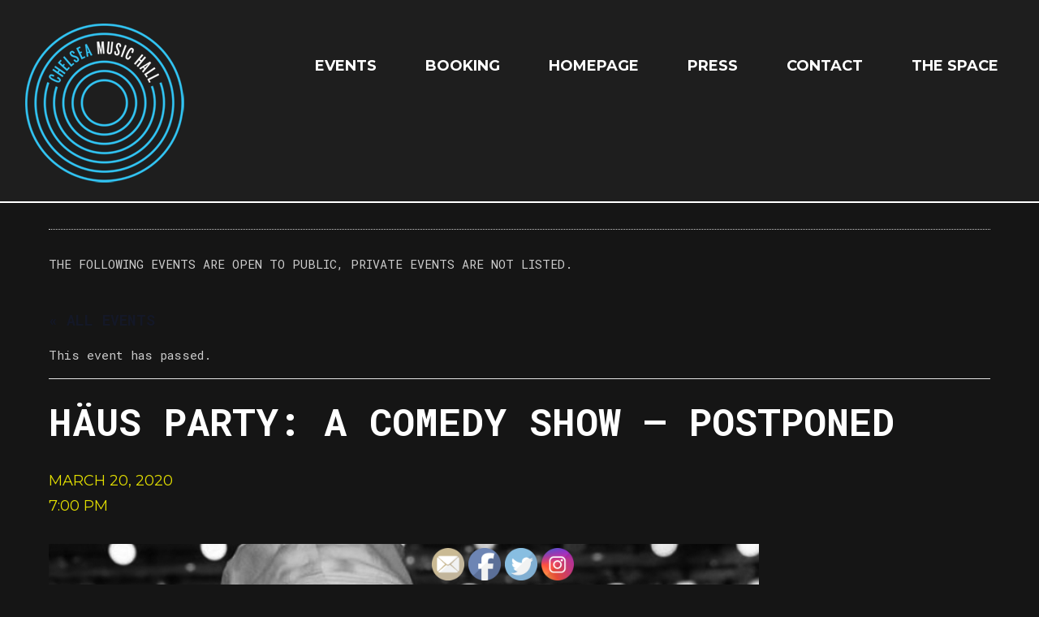

--- FILE ---
content_type: text/html; charset=UTF-8
request_url: https://www.chelseamusichall.com/event/haus-party-a-comedy-show-3/
body_size: 23836
content:
<!doctype html>
<!-- paulirish.com/2008/conditional-stylesheets-vs-css-hacks-answer-neither/ -->
<!--[if lt IE 7]> <html class="no-js lt-ie9 lt-ie8 lt-ie7" lang="en"> <![endif]-->
<!--[if IE 7]>    <html class="no-js lt-ie9 lt-ie8" lang="en"> <![endif]-->
<!--[if IE 8]>    <html class="no-js lt-ie9" lang="en"> <![endif]-->
<!-- Consider adding a manifest.appcache: h5bp.com/d/Offline -->
<!--[if gt IE 8]><!--> <html class="no-js" lang="en"> <!--<![endif]-->


<head>

<title>HÄUS PARTY: A COMEDY SHOW &#8211; POSTPONED : chelseamusichall</title>


	<meta charset="UTF-8" />
	<!-- Always force latest IE rendering engine (even in intranet) & Chrome Frame -->
	<meta http-equiv="X-UA-Compatible" content="IE=edge,chrome=1">

	<meta http-equiv="cleartype" content="on">

	<!-- Responsive and mobile friendly stuff -->
	<meta name="HandheldFriendly" content="True">
	<meta name="MobileOptimized" content="320">
	<meta name="viewport" content="width=device-width, initial-scale=1">

	<link rel="profile" href="http://gmpg.org/xfn/11" />
	<link rel="pingback" href="https://www.chelseamusichall.com/xmlrpc.php" />
    <link href='https://fonts.googleapis.com/css?family=Roboto+Condensed:400,300,300italic,400italic,700,700italic&subset=latin,latin-ext' rel='stylesheet' type='text/css'>
 <link href='https://fonts.googleapis.com/css?family=Oswald:400,300,700&subset=latin,latin-ext' rel='stylesheet' type='text/css'>
 <link href='https://fonts.googleapis.com/css?family=Open+Sans:400,300italic,300,600,400italic,600italic,700,700italic,800,800italic&subset=latin,latin-ext' rel='stylesheet' type='text/css'>
  <link href='https://fonts.googleapis.com/css?family=BenchNine:400,300,700&subset=latin,latin-ext' rel='stylesheet' type='text/css'>
<link href="https://fonts.googleapis.com/css?family=Montserrat:400,700,900|Roboto+Mono:400,700&amp;subset=latin-ext" rel="stylesheet">
	
	
<link rel="stylesheet" href="https://www.chelseamusichall.com/wp-content/cache/minify/85059.css?x37012" media="all" />




	







<link rel='stylesheet' id='tribe-events-views-v2-print-css'  href='https://www.chelseamusichall.com/wp-content/plugins/the-events-calendar/src/resources/css/views-print.min.css?x37012' type='text/css' media='print' />
<meta name='robots' content='max-image-preview:large' />
<link rel='dns-prefetch' href='//s.w.org' />
<link rel="alternate" type="application/rss+xml" title="chelseamusichall &raquo; HÄUS PARTY: A COMEDY SHOW &#8211; POSTPONED Comments Feed" href="https://www.chelseamusichall.com/event/haus-party-a-comedy-show-3/feed/" />
<script type="text/javascript">
window._wpemojiSettings = {"baseUrl":"https:\/\/s.w.org\/images\/core\/emoji\/14.0.0\/72x72\/","ext":".png","svgUrl":"https:\/\/s.w.org\/images\/core\/emoji\/14.0.0\/svg\/","svgExt":".svg","source":{"concatemoji":"https:\/\/www.chelseamusichall.com\/wp-includes\/js\/wp-emoji-release.min.js?ver=6.0.11"}};
/*! This file is auto-generated */
!function(e,a,t){var n,r,o,i=a.createElement("canvas"),p=i.getContext&&i.getContext("2d");function s(e,t){var a=String.fromCharCode,e=(p.clearRect(0,0,i.width,i.height),p.fillText(a.apply(this,e),0,0),i.toDataURL());return p.clearRect(0,0,i.width,i.height),p.fillText(a.apply(this,t),0,0),e===i.toDataURL()}function c(e){var t=a.createElement("script");t.src=e,t.defer=t.type="text/javascript",a.getElementsByTagName("head")[0].appendChild(t)}for(o=Array("flag","emoji"),t.supports={everything:!0,everythingExceptFlag:!0},r=0;r<o.length;r++)t.supports[o[r]]=function(e){if(!p||!p.fillText)return!1;switch(p.textBaseline="top",p.font="600 32px Arial",e){case"flag":return s([127987,65039,8205,9895,65039],[127987,65039,8203,9895,65039])?!1:!s([55356,56826,55356,56819],[55356,56826,8203,55356,56819])&&!s([55356,57332,56128,56423,56128,56418,56128,56421,56128,56430,56128,56423,56128,56447],[55356,57332,8203,56128,56423,8203,56128,56418,8203,56128,56421,8203,56128,56430,8203,56128,56423,8203,56128,56447]);case"emoji":return!s([129777,127995,8205,129778,127999],[129777,127995,8203,129778,127999])}return!1}(o[r]),t.supports.everything=t.supports.everything&&t.supports[o[r]],"flag"!==o[r]&&(t.supports.everythingExceptFlag=t.supports.everythingExceptFlag&&t.supports[o[r]]);t.supports.everythingExceptFlag=t.supports.everythingExceptFlag&&!t.supports.flag,t.DOMReady=!1,t.readyCallback=function(){t.DOMReady=!0},t.supports.everything||(n=function(){t.readyCallback()},a.addEventListener?(a.addEventListener("DOMContentLoaded",n,!1),e.addEventListener("load",n,!1)):(e.attachEvent("onload",n),a.attachEvent("onreadystatechange",function(){"complete"===a.readyState&&t.readyCallback()})),(e=t.source||{}).concatemoji?c(e.concatemoji):e.wpemoji&&e.twemoji&&(c(e.twemoji),c(e.wpemoji)))}(window,document,window._wpemojiSettings);
</script>
<style type="text/css">
img.wp-smiley,
img.emoji {
	display: inline !important;
	border: none !important;
	box-shadow: none !important;
	height: 1em !important;
	width: 1em !important;
	margin: 0 0.07em !important;
	vertical-align: -0.1em !important;
	background: none !important;
	padding: 0 !important;
}
</style>
			
	<link rel="stylesheet" href="https://www.chelseamusichall.com/wp-content/cache/minify/4bdcb.css?x37012" media="all" />




<style id='global-styles-inline-css' type='text/css'>
body{--wp--preset--color--black: #000000;--wp--preset--color--cyan-bluish-gray: #abb8c3;--wp--preset--color--white: #ffffff;--wp--preset--color--pale-pink: #f78da7;--wp--preset--color--vivid-red: #cf2e2e;--wp--preset--color--luminous-vivid-orange: #ff6900;--wp--preset--color--luminous-vivid-amber: #fcb900;--wp--preset--color--light-green-cyan: #7bdcb5;--wp--preset--color--vivid-green-cyan: #00d084;--wp--preset--color--pale-cyan-blue: #8ed1fc;--wp--preset--color--vivid-cyan-blue: #0693e3;--wp--preset--color--vivid-purple: #9b51e0;--wp--preset--gradient--vivid-cyan-blue-to-vivid-purple: linear-gradient(135deg,rgba(6,147,227,1) 0%,rgb(155,81,224) 100%);--wp--preset--gradient--light-green-cyan-to-vivid-green-cyan: linear-gradient(135deg,rgb(122,220,180) 0%,rgb(0,208,130) 100%);--wp--preset--gradient--luminous-vivid-amber-to-luminous-vivid-orange: linear-gradient(135deg,rgba(252,185,0,1) 0%,rgba(255,105,0,1) 100%);--wp--preset--gradient--luminous-vivid-orange-to-vivid-red: linear-gradient(135deg,rgba(255,105,0,1) 0%,rgb(207,46,46) 100%);--wp--preset--gradient--very-light-gray-to-cyan-bluish-gray: linear-gradient(135deg,rgb(238,238,238) 0%,rgb(169,184,195) 100%);--wp--preset--gradient--cool-to-warm-spectrum: linear-gradient(135deg,rgb(74,234,220) 0%,rgb(151,120,209) 20%,rgb(207,42,186) 40%,rgb(238,44,130) 60%,rgb(251,105,98) 80%,rgb(254,248,76) 100%);--wp--preset--gradient--blush-light-purple: linear-gradient(135deg,rgb(255,206,236) 0%,rgb(152,150,240) 100%);--wp--preset--gradient--blush-bordeaux: linear-gradient(135deg,rgb(254,205,165) 0%,rgb(254,45,45) 50%,rgb(107,0,62) 100%);--wp--preset--gradient--luminous-dusk: linear-gradient(135deg,rgb(255,203,112) 0%,rgb(199,81,192) 50%,rgb(65,88,208) 100%);--wp--preset--gradient--pale-ocean: linear-gradient(135deg,rgb(255,245,203) 0%,rgb(182,227,212) 50%,rgb(51,167,181) 100%);--wp--preset--gradient--electric-grass: linear-gradient(135deg,rgb(202,248,128) 0%,rgb(113,206,126) 100%);--wp--preset--gradient--midnight: linear-gradient(135deg,rgb(2,3,129) 0%,rgb(40,116,252) 100%);--wp--preset--duotone--dark-grayscale: url('#wp-duotone-dark-grayscale');--wp--preset--duotone--grayscale: url('#wp-duotone-grayscale');--wp--preset--duotone--purple-yellow: url('#wp-duotone-purple-yellow');--wp--preset--duotone--blue-red: url('#wp-duotone-blue-red');--wp--preset--duotone--midnight: url('#wp-duotone-midnight');--wp--preset--duotone--magenta-yellow: url('#wp-duotone-magenta-yellow');--wp--preset--duotone--purple-green: url('#wp-duotone-purple-green');--wp--preset--duotone--blue-orange: url('#wp-duotone-blue-orange');--wp--preset--font-size--small: 13px;--wp--preset--font-size--medium: 20px;--wp--preset--font-size--large: 36px;--wp--preset--font-size--x-large: 42px;}.has-black-color{color: var(--wp--preset--color--black) !important;}.has-cyan-bluish-gray-color{color: var(--wp--preset--color--cyan-bluish-gray) !important;}.has-white-color{color: var(--wp--preset--color--white) !important;}.has-pale-pink-color{color: var(--wp--preset--color--pale-pink) !important;}.has-vivid-red-color{color: var(--wp--preset--color--vivid-red) !important;}.has-luminous-vivid-orange-color{color: var(--wp--preset--color--luminous-vivid-orange) !important;}.has-luminous-vivid-amber-color{color: var(--wp--preset--color--luminous-vivid-amber) !important;}.has-light-green-cyan-color{color: var(--wp--preset--color--light-green-cyan) !important;}.has-vivid-green-cyan-color{color: var(--wp--preset--color--vivid-green-cyan) !important;}.has-pale-cyan-blue-color{color: var(--wp--preset--color--pale-cyan-blue) !important;}.has-vivid-cyan-blue-color{color: var(--wp--preset--color--vivid-cyan-blue) !important;}.has-vivid-purple-color{color: var(--wp--preset--color--vivid-purple) !important;}.has-black-background-color{background-color: var(--wp--preset--color--black) !important;}.has-cyan-bluish-gray-background-color{background-color: var(--wp--preset--color--cyan-bluish-gray) !important;}.has-white-background-color{background-color: var(--wp--preset--color--white) !important;}.has-pale-pink-background-color{background-color: var(--wp--preset--color--pale-pink) !important;}.has-vivid-red-background-color{background-color: var(--wp--preset--color--vivid-red) !important;}.has-luminous-vivid-orange-background-color{background-color: var(--wp--preset--color--luminous-vivid-orange) !important;}.has-luminous-vivid-amber-background-color{background-color: var(--wp--preset--color--luminous-vivid-amber) !important;}.has-light-green-cyan-background-color{background-color: var(--wp--preset--color--light-green-cyan) !important;}.has-vivid-green-cyan-background-color{background-color: var(--wp--preset--color--vivid-green-cyan) !important;}.has-pale-cyan-blue-background-color{background-color: var(--wp--preset--color--pale-cyan-blue) !important;}.has-vivid-cyan-blue-background-color{background-color: var(--wp--preset--color--vivid-cyan-blue) !important;}.has-vivid-purple-background-color{background-color: var(--wp--preset--color--vivid-purple) !important;}.has-black-border-color{border-color: var(--wp--preset--color--black) !important;}.has-cyan-bluish-gray-border-color{border-color: var(--wp--preset--color--cyan-bluish-gray) !important;}.has-white-border-color{border-color: var(--wp--preset--color--white) !important;}.has-pale-pink-border-color{border-color: var(--wp--preset--color--pale-pink) !important;}.has-vivid-red-border-color{border-color: var(--wp--preset--color--vivid-red) !important;}.has-luminous-vivid-orange-border-color{border-color: var(--wp--preset--color--luminous-vivid-orange) !important;}.has-luminous-vivid-amber-border-color{border-color: var(--wp--preset--color--luminous-vivid-amber) !important;}.has-light-green-cyan-border-color{border-color: var(--wp--preset--color--light-green-cyan) !important;}.has-vivid-green-cyan-border-color{border-color: var(--wp--preset--color--vivid-green-cyan) !important;}.has-pale-cyan-blue-border-color{border-color: var(--wp--preset--color--pale-cyan-blue) !important;}.has-vivid-cyan-blue-border-color{border-color: var(--wp--preset--color--vivid-cyan-blue) !important;}.has-vivid-purple-border-color{border-color: var(--wp--preset--color--vivid-purple) !important;}.has-vivid-cyan-blue-to-vivid-purple-gradient-background{background: var(--wp--preset--gradient--vivid-cyan-blue-to-vivid-purple) !important;}.has-light-green-cyan-to-vivid-green-cyan-gradient-background{background: var(--wp--preset--gradient--light-green-cyan-to-vivid-green-cyan) !important;}.has-luminous-vivid-amber-to-luminous-vivid-orange-gradient-background{background: var(--wp--preset--gradient--luminous-vivid-amber-to-luminous-vivid-orange) !important;}.has-luminous-vivid-orange-to-vivid-red-gradient-background{background: var(--wp--preset--gradient--luminous-vivid-orange-to-vivid-red) !important;}.has-very-light-gray-to-cyan-bluish-gray-gradient-background{background: var(--wp--preset--gradient--very-light-gray-to-cyan-bluish-gray) !important;}.has-cool-to-warm-spectrum-gradient-background{background: var(--wp--preset--gradient--cool-to-warm-spectrum) !important;}.has-blush-light-purple-gradient-background{background: var(--wp--preset--gradient--blush-light-purple) !important;}.has-blush-bordeaux-gradient-background{background: var(--wp--preset--gradient--blush-bordeaux) !important;}.has-luminous-dusk-gradient-background{background: var(--wp--preset--gradient--luminous-dusk) !important;}.has-pale-ocean-gradient-background{background: var(--wp--preset--gradient--pale-ocean) !important;}.has-electric-grass-gradient-background{background: var(--wp--preset--gradient--electric-grass) !important;}.has-midnight-gradient-background{background: var(--wp--preset--gradient--midnight) !important;}.has-small-font-size{font-size: var(--wp--preset--font-size--small) !important;}.has-medium-font-size{font-size: var(--wp--preset--font-size--medium) !important;}.has-large-font-size{font-size: var(--wp--preset--font-size--large) !important;}.has-x-large-font-size{font-size: var(--wp--preset--font-size--x-large) !important;}
</style>
<link rel="stylesheet" href="https://www.chelseamusichall.com/wp-content/cache/minify/c138f.css?x37012" media="all" />

<style id='rs-plugin-settings-inline-css' type='text/css'>
#rs-demo-id {}
</style>
<link rel="stylesheet" href="https://www.chelseamusichall.com/wp-content/cache/minify/feee6.css?x37012" media="all" />


<script  src="https://www.chelseamusichall.com/wp-content/cache/minify/b53ff.js?x37012"></script>






<link rel="https://api.w.org/" href="https://www.chelseamusichall.com/wp-json/" /><link rel="alternate" type="application/json" href="https://www.chelseamusichall.com/wp-json/wp/v2/tribe_events/3254" /><link rel="EditURI" type="application/rsd+xml" title="RSD" href="https://www.chelseamusichall.com/xmlrpc.php?rsd" />
<link rel="wlwmanifest" type="application/wlwmanifest+xml" href="https://www.chelseamusichall.com/wp-includes/wlwmanifest.xml" /> 
<meta name="generator" content="WordPress 6.0.11" />
<link rel="canonical" href="https://www.chelseamusichall.com/event/haus-party-a-comedy-show-3/" />
<link rel='shortlink' href='https://www.chelseamusichall.com/?p=3254' />
<link rel="alternate" type="application/json+oembed" href="https://www.chelseamusichall.com/wp-json/oembed/1.0/embed?url=https%3A%2F%2Fwww.chelseamusichall.com%2Fevent%2Fhaus-party-a-comedy-show-3%2F" />
<link rel="alternate" type="text/xml+oembed" href="https://www.chelseamusichall.com/wp-json/oembed/1.0/embed?url=https%3A%2F%2Fwww.chelseamusichall.com%2Fevent%2Fhaus-party-a-comedy-show-3%2F&#038;format=xml" />
<!-- Global site tag (gtag.js) - Google Analytics -->
<script async src="https://www.googletagmanager.com/gtag/js?id=UA-144823253-1"></script>
<script>
  window.dataLayer = window.dataLayer || [];
  function gtag(){dataLayer.push(arguments);}
  gtag('js', new Date());

  gtag('config', 'UA-144823253-1');
</script>

<script id="mcjs">!function(c,h,i,m,p){m=c.createElement(h),p=c.getElementsByTagName(h)[0],m.async=1,m.src=i,p.parentNode.insertBefore(m,p)}(document,"script","https://chimpstatic.com/mcjs-connected/js/users/8d15191102929c7ce935d4dcf/c35476001b50315dc11042eca.js");</script><style>

        #responsive_menu_pro {
            overflow: auto;
            height: auto;
        } 

        #responsive_menu_pro.responsive_menu_pro_opened {
            position: fixed;
            bottom: 0;
        }

        
	#responsive_menu_pro_header_bar {
		display: none;
	} 
        #responsive_menu_pro_header_bar_logo,
        #responsive_menu_pro_header_search
        {
            display: inline;
        }

     @media only screen and ( max-width : 1000px ) { 

        #responsive_menu_pro_header_bar_left
        {
            float: left;
        }

        #responsive_menu_pro_header_bar_right
        {
            float: right;
        }

		#responsive_menu_pro_header_bar
		{
			display: block;
		}

		#responsive_menu_pro_header_bar
		{
			position: fixed;
			top: 0;
			left: 0;
			right: 0;
			z-index: 9998;
			background: #000000;
		}

        #responsive_menu_pro_header_bar,
        #responsive_menu_pro_header_bar_left,
        #responsive_menu_pro_disable_scrolling
        {
            height: 70px;
        }

        #responsive_menu_pro_header_bar_left
        {
            line-height: 70px;
        }

		#responsive_menu_pro_header_bar_logo
		{
			height:  70px;
			padding-left: 5%;
			padding-top: 10px;
			padding-bottom: 10px;
		}

		#responsive_menu_pro_header_bar_logo #responsive_menu_pro_header_bar_logo_image,
		#responsive_menu_pro_header_bar_logo img
		{
			height:  50px;
		}  #responsive_menu_pro_header_search
            {
                display: none;
            }  } 

			#responsive_menu_pro #responsive_menu_pro_additional_content,
			#responsive_menu_pro .responsive_menu_pro_append_link
			{
				display: block;
			}

            #responsive_menu_pro .responsive_menu_pro_append_link,
            #responsive_menu_pro .responsive_menu_pro_menu li a,
            #responsive_menu_pro #responsive_menu_pro_title a,
            #responsive_menu_pro .responsive_menu_pro_menu,
            #responsive_menu_pro div,
            #responsive_menu_pro .responsive_menu_pro_menu li,
            #responsive_menu_pro
            {
                box-sizing: content-box !important;
                -moz-box-sizing: content-box !important;
                -webkit-box-sizing: content-box !important;
                -o-box-sizing: content-box !important;
            }

            .responsive_menu_pro_push_open
            {
                width: 100% !important;
                overflow-x: hidden !important;
                height: 100% !important;
            }

            .responsive_menu_pro_push_slide
            {
                position: relative;
                left: 75%;
            }

            #responsive_menu_pro
            {
                position: absolute;
                overflow-y: auto;
                
                width: 75%;
                left: -75%;
                top: 0px;
                background: #43494C;
                z-index: 9999;
                box-shadow: 0px 1px 8px #333333;
                font-size: 13px !important;
                max-width: 999px;
                display: none;
                
                
			}

			#responsive_menu_pro[style]
			{
                
            }

            #responsive_menu_pro.responsive_menu_pro_admin_bar_showing
            {
                padding-top: 32px;
            }

            #responsive_menu_pro_header_bar.responsive_menu_pro_admin_bar_showing,
            #responsive_menu_pro_button.responsive_menu_pro_admin_bar_showing
            {
                margin-top: 32px;
            }

            #responsive_menu_pro_header_bar #responsive_menu_pro_button.responsive_menu_pro_admin_bar_showing
            {
                margin-top: 0;
            }

            #responsive_menu_pro #responsive_menu_pro_additional_content
            {
                padding: 10px 5% !important;
                width: 90% !important;
                color: #FFFFFF;
            }

            #responsive_menu_pro .responsive_menu_pro_append_link
            {
                right: 0px !important;
                position: absolute !important;
                border: 1px solid #3C3C3C !important;
                padding: 12px 10px !important;
                color: #FFFFFF !important;
                background: #43494C !important;
                height: 20px !important;
                line-height: 20px !important;
                border-right: 0px !important;
            }

            #responsive_menu_pro .responsive_menu_pro_append_link:hover
            {
                cursor: pointer;
                background: #3C3C3C !important;
                color: #FFFFFF !important;
            }

            #responsive_menu_pro .responsive_menu_pro_menu,
            #responsive_menu_pro div,
            #responsive_menu_pro .responsive_menu_pro_menu li,
            #responsive_menu_pro
            {
                text-align: left !important;
            }

            #responsive_menu_pro .responsive_menu_title_image
            {
                vertical-align: middle;
                margin-right: 10px;
                display: inline-block;
            }

            #responsive_menu_pro.responsive_menu_pro_opened
            {
                
            }

            #responsive_menu_pro,
            #responsive_menu_pro input {
                
            }

            #responsive_menu_pro #responsive_menu_pro_title
            {
                width: 95% !important;
                font-size: 14px !important;
                padding: 20px 0px 20px 5% !important;
                margin-left: 0px !important;
                background: #43494C !important;
                white-space: nowrap !important;
            }

            #responsive_menu_pro #responsive_menu_pro_title,
            #responsive_menu_pro #responsive_menu_pro_title a
            {
                color: #FFFFFF !important;
                text-decoration: none !important;
                overflow: hidden !important;
            }

            #responsive_menu_pro #responsive_menu_pro_title a:hover {
                color: #FFFFFF !important;
                text-decoration: none !important;
            }

            #responsive_menu_pro .responsive_menu_pro_append_link,
            #responsive_menu_pro .responsive_menu_pro_menu li a,
            #responsive_menu_pro #responsive_menu_pro_title a
            {

                transition: 1s all;
                -webkit-transition: 1s all;
                -moz-transition: 1s all;
                -o-transition: 1s all;

            }

            #responsive_menu_pro .responsive_menu_pro_menu
            {
                width: 100% !important;
                list-style-type: none !important;
                margin: 0px !important;
            }

            #responsive_menu_pro .responsive_menu_pro_menu li.current-menu-item > a,
            #responsive_menu_pro .responsive_menu_pro_menu li.current-menu-item > .responsive_menu_pro_append_link,
            #responsive_menu_pro .responsive_menu_pro_menu li.current_page_item > a,
            #responsive_menu_pro .responsive_menu_pro_menu li.current_page_item > .responsive_menu_pro_append_link
            {
                background: #43494C !important;
                color: #FFFFFF !important;
            }

            #responsive_menu_pro .responsive_menu_pro_menu li.current-menu-item > a:hover,
            #responsive_menu_pro .responsive_menu_pro_menu li.current-menu-item > .responsive_menu_pro_append_link:hover,
            #responsive_menu_pro .responsive_menu_pro_menu li.current_page_item > a:hover,
            #responsive_menu_pro .responsive_menu_pro_menu li.current_page_item > .responsive_menu_pro_append_link:hover
            {
                background: #3C3C3C !important;
                color: #FFFFFF !important;
            }

            #responsive_menu_pro  .responsive_menu_pro_menu ul
            {
                margin-left: 0px !important;
            }

            #responsive_menu_pro .responsive_menu_pro_menu li
            {
                list-style-type: none !important;
                position: relative !important;
            }

            #responsive_menu_pro .responsive_menu_pro_menu ul li:last-child
            {
                padding-bottom: 0px !important;
            }

            #responsive_menu_pro .responsive_menu_pro_menu li a
            {
                padding: 12px 0px 12px 5% !important;
                width: 95% !important;
                display: block !important;
                height: 20px !important;
                line-height: 20px !important;
                overflow: hidden !important;
                 white-space: nowrap !important;
                color: #FFFFFF !important;
                border-top: 1px solid #3C3C3C !important;
                text-decoration: none !important;
				 white-space: nowrap !important;
            }

            #responsive_menu_pro_button
            {
                text-align: center;
                cursor: pointer;
                font-size: 13px !important;
                position: absolute;
                display: none;
                right: 5%;
                top: 10px;
                color: #FFFFFF;
                background: #000000;
                padding: 5px;
                z-index: 9999;
            }

            #responsive_menu_pro #responsive_menu_pro_search
            {
                display: block !important;
                width: 95% !important;
                padding-left: 5% !important;
                border-top: 1px solid #3C3C3C !important;
                clear: both !important;
                padding-top: 10px !important;
                padding-bottom: 10px !important;
                line-height: 40px !important;
            }

            #responsive_menu_pro #responsive_menu_pro_search_submit
            {
                display: none !important;
            }

            #responsive_menu_pro #responsive_menu_pro_search_input
            {
                width: 91% !important;
                padding: 5px 0px 5px 3% !important;
                -webkit-appearance: none !important;
                border-radius: 2px !important;
                border: 1px solid #3C3C3C !important;
            }

            #responsive_menu_pro .responsive_menu_pro_menu,
            #responsive_menu_pro div,
            #responsive_menu_pro .responsive_menu_pro_menu li
            {
                width: 100% !important;
                margin-left: 0px !important;
                padding-left: 0px !important;
            }

            #responsive_menu_pro .responsive_menu_pro_menu li li a
            {
                padding-left: 10% !important;
                width: 90% !important;
                overflow: hidden !important;
            }

            #responsive_menu_pro .responsive_menu_pro_menu li li li a
            {
                padding-left: 15% !important;
                width: 85% !important;
                overflow: hidden !important;
            }

            #responsive_menu_pro .responsive_menu_pro_menu li li li li a
            {
                padding-left: 20% !important;
                width: 80% !important;
                overflow: hidden !important;
            }

            #responsive_menu_pro .responsive_menu_pro_menu li li li li li a
            {
                padding-left: 25% !important;
                width: 75% !important;
                overflow: hidden !important;
            }

            #responsive_menu_pro .responsive_menu_pro_menu li a:hover
            {
                background: #3C3C3C !important;
                color: #FFFFFF !important;
                list-style-type: none !important;
                text-decoration: none !important;
            }

            #responsive_menu_pro_button #responsive_menu_x
            {

                display: none;
                font-size: 24px;
                line-height: 27px !important;
                height: 27px !important;
                color: #FFFFFF !important;
                top: -4px !important;
                position: relative !important;
            }

            #responsive_menu_pro_button #responsive_menu_x.responsive_menu_pro_button_lines_float_left,
            #responsive_menu_pro_button #responsive_menu_x.responsive_menu_pro_button_lines_float_right,
            #responsive_menu_pro_button_text
            {
              line-height: 14px !important;
            }

           #responsive_menu_pro_button_text.responsive_menu_pro_button_text_left
           {
              float: left !important;
              margin-right: 10px !important;
           }

          #responsive_menu_pro_button_text.responsive_menu_pro_button_text_right
          {
            float: right !important;
            margin-left: 5px !important;
           }


          #responsive_menu_pro_button img,
          #responsive_menu_pro_button .responsive_menu_pro_button_lines
          {
              width: 33px !important;
              height: 27px !important;
              margin: 6px auto !important;
          }

          #responsive_menu_pro_button img.responsive_menu_pro_image_clicked
          {
            display: none;
          }

          #responsive_menu_pro_button img
          {
            height: auto !important;
          }

          #responsive_menu_pro_button img.responsive_menu_pro_button_float_left,
          #responsive_menu_pro_button img.responsive_menu_pro_button_float_right,
          #responsive_menu_pro_button .responsive_menu_pro_button_lines.responsive_menu_pro_button_lines_float_left
            {
               float: left !important;
            }

          #responsive_menu_pro_button .responsive_menu_pro_button_lines .responsive_menu_pro_button_line
          {
              height: 5px !important;
              margin-bottom: 6px !important;
              background: #FFFFFF !important;
              width: 100% !important;
          }

          #responsive_menu_pro_button .responsive_menu_pro_button_lines .responsive_menu_pro_button_line.last
          {
              margin-bottom: 0px !important;
          } @media only screen and ( min-width : 0px ) and ( max-width : 1000px ) {

        #responsive_menu_pro_button
        {
            display: block;
        } }</style><meta name="follow.[base64]" content="x1ZYPflbPwPH2B0AepHX"/><meta name="tec-api-version" content="v1"><meta name="tec-api-origin" content="https://www.chelseamusichall.com"><link rel="alternate" href="https://www.chelseamusichall.com/wp-json/tribe/events/v1/events/3254" /><script type="application/ld+json">
[{"@context":"http://schema.org","@type":"Event","name":"H\u00c4US PARTY: A COMEDY SHOW &#8211; POSTPONED","description":"&lt;p&gt;H\u00c4US PARTY: A COMEDY SHOW As seen in the New York Times, Haus Party is not your average basement party! Join your favorite stunt queens, Zach Teague &amp; Drew Lausch, at Chelsea Music Hall for a night of comedy, drag, dance, glitter and sooooooo much more. Come for the party, stay for the party, babe! Presented by Stark Kirby. This [&hellip;]&lt;/p&gt;\\n","image":"https://www.chelseamusichall.com/wp-content/uploads/2020/02/hausparty_2020-03.jpg","url":"https://www.chelseamusichall.com/event/haus-party-a-comedy-show-3/","eventAttendanceMode":"https://schema.org/OfflineEventAttendanceMode","startDate":"2020-03-20T19:00:00-04:00","endDate":"2020-03-20T19:00:00-04:00","performer":"Organization"}]
</script><meta name="generator" content="Powered by Slider Revolution 5.4.8 - responsive, Mobile-Friendly Slider Plugin for WordPress with comfortable drag and drop interface." />
<link rel="icon" href="https://www.chelseamusichall.com/wp-content/uploads/2018/09/cropped-Chelsea_Music_Hall_Logo_sm-32x32.jpg?x37012" sizes="32x32" />
<link rel="icon" href="https://www.chelseamusichall.com/wp-content/uploads/2018/09/cropped-Chelsea_Music_Hall_Logo_sm-192x192.jpg?x37012" sizes="192x192" />
<link rel="apple-touch-icon" href="https://www.chelseamusichall.com/wp-content/uploads/2018/09/cropped-Chelsea_Music_Hall_Logo_sm-180x180.jpg?x37012" />
<meta name="msapplication-TileImage" content="https://www.chelseamusichall.com/wp-content/uploads/2018/09/cropped-Chelsea_Music_Hall_Logo_sm-270x270.jpg" />
<script type="text/javascript">function setREVStartSize(e){									
						try{ e.c=jQuery(e.c);var i=jQuery(window).width(),t=9999,r=0,n=0,l=0,f=0,s=0,h=0;
							if(e.responsiveLevels&&(jQuery.each(e.responsiveLevels,function(e,f){f>i&&(t=r=f,l=e),i>f&&f>r&&(r=f,n=e)}),t>r&&(l=n)),f=e.gridheight[l]||e.gridheight[0]||e.gridheight,s=e.gridwidth[l]||e.gridwidth[0]||e.gridwidth,h=i/s,h=h>1?1:h,f=Math.round(h*f),"fullscreen"==e.sliderLayout){var u=(e.c.width(),jQuery(window).height());if(void 0!=e.fullScreenOffsetContainer){var c=e.fullScreenOffsetContainer.split(",");if (c) jQuery.each(c,function(e,i){u=jQuery(i).length>0?u-jQuery(i).outerHeight(!0):u}),e.fullScreenOffset.split("%").length>1&&void 0!=e.fullScreenOffset&&e.fullScreenOffset.length>0?u-=jQuery(window).height()*parseInt(e.fullScreenOffset,0)/100:void 0!=e.fullScreenOffset&&e.fullScreenOffset.length>0&&(u-=parseInt(e.fullScreenOffset,0))}f=u}else void 0!=e.minHeight&&f<e.minHeight&&(f=e.minHeight);e.c.closest(".rev_slider_wrapper").css({height:f})					
						}catch(d){console.log("Failure at Presize of Slider:"+d)}						
					};</script>
</head>

<body class="tribe_events-template-default single single-tribe_events postid-3254 sfsi_actvite_theme_default tribe-no-js page-template-chelseamusichall events-single tribe-events-style-full tribe-events-style-theme elementor-default elementor-kit-3336">
	
	
<div class="mhide">

		
		
  <div class="t1"><a href="https://www.chelseamusichall.com/homepage/"><img src="https://www.chelseamusichall.com/wp-content/themes/chelseamusichall/images/t_02.png?x37012"  alt=""/></a></div>
  <div class="inside_header">
  <div class="t2">
    <ul id="nav">
      <div class="menu-cmh-container"><ul id="menu-cmh" class="menu"><li id="menu-item-4873" class="menu-item menu-item-type-custom menu-item-object-custom menu-item-4873"><a href="https://www.chelseamusichall.com/events">EVENTS</a></li>
<li id="menu-item-4846" class="menu-item menu-item-type-post_type menu-item-object-page menu-item-4846"><a href="https://www.chelseamusichall.com/booking/">Booking</a></li>
<li id="menu-item-4843" class="menu-item menu-item-type-post_type menu-item-object-page menu-item-4843"><a href="https://www.chelseamusichall.com/?page_id=4835">HOMEPAGE</a></li>
<li id="menu-item-4847" class="menu-item menu-item-type-post_type menu-item-object-page menu-item-4847"><a href="https://www.chelseamusichall.com/press/">Press</a></li>
<li id="menu-item-4848" class="menu-item menu-item-type-post_type menu-item-object-page menu-item-4848"><a href="https://www.chelseamusichall.com/?page_id=403">Contact</a></li>
<li id="menu-item-4849" class="menu-item menu-item-type-post_type menu-item-object-page menu-item-4849"><a href="https://www.chelseamusichall.com/new-york-comedy-festival-x-chelsea-music-hall/the-space/">The Space</a></li>
</ul></div>      </ul>
    <div style="clear:both;"></div> 
  </div>
  </div>

</div>
	
	
	
<div class="header_area center mshow"><a href="https://www.chelseamusichall.com/homepage/"><img src="https://www.chelseamusichall.com/wp-content/themes/chelseamusichall/images/t_02.png?x37012"  alt=""/></a></div><div class="wrap p20">
  <div class="content">
    

    
    <div style="clear:both;"></div>
    
    
    
    <h1></h1>
    
   <div style="border-bottom:1px dotted #ccc; margin-bottom:30px; padding:0px 0px 10px 0px; clear:both;"></div>

    
    <main id="tribe-events"><div class="tribe-events-before-html"><p>THE FOLLOWING EVENTS ARE OPEN TO PUBLIC, PRIVATE EVENTS ARE NOT LISTED.</p>
<p>&nbsp;</p>
</div><span class="tribe-events-ajax-loading"><img class="tribe-events-spinner-medium" src="https://www.chelseamusichall.com/wp-content/plugins/the-events-calendar/src/resources/images/tribe-loading.gif?x37012" alt="Loading Events" /></span>
<div id="tribe-events-content" class="tribe-events-single">

	<p class="tribe-events-back">
		<a href="https://www.chelseamusichall.com"> &laquo; All Events</a>
	</p>

	<!-- Notices -->
	<div class="tribe-events-notices"><ul><li>This event has passed.</li></ul></div>
	<h1 class="tribe-events-single-event-title">HÄUS PARTY: A COMEDY SHOW &#8211; POSTPONED</h1>
	<div class="tribe-events-schedule tribe-clearfix">
		<h2><span class="tribe-event-date-start">March 20, 2020<hr>7:00 pm</span></h2>			</div>

	<!-- Event header -->
	<div id="tribe-events-header"  data-title="HÄUS PARTY: A COMEDY SHOW &#8211; POSTPONED &#8211; chelseamusichall" data-viewtitle="HÄUS PARTY: A COMEDY SHOW &#8211; POSTPONED">
		<!-- Navigation -->
		<nav class="tribe-events-nav-pagination" aria-label="Event Navigation">
			<ul class="tribe-events-sub-nav">
				<li class="tribe-events-nav-previous"><a href="https://www.chelseamusichall.com/event/the-tenderloins-podcast-show-late-show-2/"><span>&laquo;</span> THE TENDERLOINS PODCAST SHOW (LATE SHOW)</a></li>
				<li class="tribe-events-nav-next"><a href="https://www.chelseamusichall.com/event/soul-in-the-horn-%e2%80%a2-no-cover-11/">SOUL IN THE HORN • NO COVER <span>&raquo;</span></a></li>
			</ul>
			<!-- .tribe-events-sub-nav -->
		</nav>
	</div>
	<!-- #tribe-events-header -->

			<div id="post-3254" class="post-3254 tribe_events type-tribe_events status-publish has-post-thumbnail hentry">
			<!-- Event featured image, but exclude link -->
			<div class="tribe-events-event-image"><img width="875" height="874" src="https://www.chelseamusichall.com/wp-content/uploads/2020/02/hausparty_2020-03.jpg?x37012" class="attachment-full size-full wp-post-image" alt="" srcset="https://www.chelseamusichall.com/wp-content/uploads/2020/02/hausparty_2020-03.jpg 875w, https://www.chelseamusichall.com/wp-content/uploads/2020/02/hausparty_2020-03-400x400.jpg 400w, https://www.chelseamusichall.com/wp-content/uploads/2020/02/hausparty_2020-03-800x800.jpg 800w, https://www.chelseamusichall.com/wp-content/uploads/2020/02/hausparty_2020-03-768x767.jpg 768w" sizes="(max-width: 875px) 100vw, 875px" /></div>
			<!-- Event content -->
						<div class="tribe-events-single-event-description tribe-events-content">
				<h3 class="EventHeader__Title-sc-9dbiy2-12 bZmPzq" style="text-align: center;">HÄUS PARTY: A COMEDY SHOW</h3>
<p style="text-align: center;">As seen in the New York Times, Haus Party is not your average basement party! Join your favorite stunt queens, Zach Teague &amp; Drew Lausch, at Chelsea Music Hall for a night of comedy, drag, dance, glitter and sooooooo much more. Come for the party, stay for the party, babe!</p>
<p style="text-align: center;">Presented by Stark Kirby.</p>
<p style="text-align: center;">This is a 21+ event.</p>
<p style="text-align: center;">DOORS: 7PM • SHOW: 8PM</p>
<p style="text-align: center;"><a href="https://dice.fm/event/29awa-hus-party-a-comedy-show-20th-mar-chelsea-music-hall-new-york-tickets?_branch_match_id=732645436291948610">GET TICKETS</a></p>
			</div>
			<!-- .tribe-events-single-event-description -->
			<div class="tribe-events tribe-common">
	<div class="tribe-events-c-subscribe-dropdown__container">
		<div class="tribe-events-c-subscribe-dropdown">
			<div class="tribe-common-c-btn-border tribe-events-c-subscribe-dropdown__button" tabindex="0">
				<svg  class="tribe-common-c-svgicon tribe-common-c-svgicon--cal-export tribe-events-c-subscribe-dropdown__export-icon"  viewBox="0 0 23 17" xmlns="http://www.w3.org/2000/svg">
  <path fill-rule="evenodd" clip-rule="evenodd" d="M.128.896V16.13c0 .211.145.383.323.383h15.354c.179 0 .323-.172.323-.383V.896c0-.212-.144-.383-.323-.383H.451C.273.513.128.684.128.896Zm16 6.742h-.901V4.679H1.009v10.729h14.218v-3.336h.901V7.638ZM1.01 1.614h14.218v2.058H1.009V1.614Z" />
  <path d="M20.5 9.846H8.312M18.524 6.953l2.89 2.909-2.855 2.855" stroke-width="1.2" stroke-linecap="round" stroke-linejoin="round"/>
</svg>
				<button class="tribe-events-c-subscribe-dropdown__button-text">
					Add to calendar				</button>
				<svg  class="tribe-common-c-svgicon tribe-common-c-svgicon--caret-down tribe-events-c-subscribe-dropdown__button-icon"  viewBox="0 0 10 7" xmlns="http://www.w3.org/2000/svg"><path fill-rule="evenodd" clip-rule="evenodd" d="M1.008.609L5 4.6 8.992.61l.958.958L5 6.517.05 1.566l.958-.958z" class="tribe-common-c-svgicon__svg-fill"/></svg>
			</div>
			<div class="tribe-events-c-subscribe-dropdown__content">
				<ul class="tribe-events-c-subscribe-dropdown__list" tabindex="0">
											
<li class="tribe-events-c-subscribe-dropdown__list-item">
	<a
		href="https://www.google.com/calendar/event?action=TEMPLATE&#038;dates=20200320T190000/20200320T190000&#038;text=H%C3%84US%20PARTY%3A%20A%20COMEDY%20SHOW%20%26%238211%3B%20POSTPONED&#038;details=%3Ch3+class%3D%22EventHeader__Title-sc-9dbiy2-12+bZmPzq%22+style%3D%22text-align%3A+center%3B%22%3EH%C3%84US+PARTY%3A+A+COMEDY+SHOW%3C%2Fh3%3E%3Cp+style%3D%22text-align%3A+center%3B%22%3EAs+seen+in+the+New+York+Times%2C+Haus+Party+is+not+your+average+basement+party%21+Join+your+favorite+stunt+queens%2C+Zach+Teague+%26amp%3B+Drew+Lausch%2C+at+Chelsea+Music+Hall+for+a+night+of+comedy%2C+drag%2C+dance%2C+glitter+and+sooooooo+much+more.+Come+for+the+party%2C+stay+for+the+party%2C+babe%21%3C%2Fp%3E%3Cp+style%3D%22text-align%3A+center%3B%22%3EPresented+by+Stark+Kirby.%3C%2Fp%3E%3Cp+style%3D%22text-align%3A+center%3B%22%3EThis+is+a+21%2B+event.%3C%2Fp%3E%3Cp+style%3D%22text-align%3A+center%3B%22%3EDOORS%3A+7PM+%E2%80%A2+SHOW%3A+8PM%3C%2Fp%3E%3Cp+style%3D%22text-align%3A+center%3B%22%3E%3Ca+href%3D%22https%3A%2F%2Fdice.fm%2Fevent%2F29awa-hus-party-a-comedy-show-20th-mar-chelsea-music-hall-new-york-tickets%3F_branch_match_id%3D732645436291948610%22%3EGET+TICKET%20(View%20Full%20event%20Description%20Here:%20https://www.chelseamusichall.com/event/haus-party-a-comedy-show-3/)&#038;trp=false&#038;ctz=America/New_York&#038;sprop=website:https://www.chelseamusichall.com"
		class="tribe-events-c-subscribe-dropdown__list-item-link"
		tabindex="0"
		target="_blank"
		rel="noopener noreferrer nofollow noindex"
	>
		Google Calendar	</a>
</li>
											
<li class="tribe-events-c-subscribe-dropdown__list-item">
	<a
		href="webcal://www.chelseamusichall.com/event/haus-party-a-comedy-show-3/?ical=1"
		class="tribe-events-c-subscribe-dropdown__list-item-link"
		tabindex="0"
		target="_blank"
		rel="noopener noreferrer nofollow noindex"
	>
		iCalendar	</a>
</li>
											
<li class="tribe-events-c-subscribe-dropdown__list-item">
	<a
		href="https://outlook.office.com/owa/?path=/calendar/action/compose&#038;rrv=addevent&#038;startdt=2020-03-20T19:00:00&#038;enddt=2020-03-20T19:00:00&#038;location&#038;subject=H%C3%84US%20PARTY%3A%20A%20COMEDY%20SHOW%20-%20POSTPONED&#038;body=H%C3%84US%20PARTY%3A%20A%20COMEDY%20SHOW%3Cp%20style%3D%22text-align%3A%20center%3B%22%3EAs%20seen%20in%20the%20New%20York%20Times%2C%20Haus%20Party%20is%20not%20your%20average%20basement%20party%21%20Join%20your%20favorite%20stunt%20queens%2C%20Zach%20Teague%20%26amp%3B%20Drew%20Lausch%2C%20at%20Chelsea%20Music%20Hall%20for%20a%20night%20of%20comedy%2C%20drag%2C%20dance%2C%20glitter%20and%20sooooooo%20much%20more.%20Come%20for%20the%20party%2C%20stay%20for%20the%20party%2C%20babe%21%3C%2Fp%3E%3Cp%20style%3D%22text-align%3A%20center%3B%22%3EPresented%20by%20Stark%20Kirby.%3C%2Fp%3E%3Cp%20style%3D%22text-align%3A%20center%3B%22%3EThis%20is%20a%2021%2B%20event.%3C%2Fp%3E%3Cp%20style%3D%22text-align%3A%20center%3B%22%3EDOORS%3A%207PM%20%E2%80%A2%20SHOW%3A%208PM%3C%2Fp%3E%3Cp%20style%3D%22text-align%3A%20center%3B%22%3EGET%20TICKETS%3C%2Fp%3E"
		class="tribe-events-c-subscribe-dropdown__list-item-link"
		tabindex="0"
		target="_blank"
		rel="noopener noreferrer nofollow noindex"
	>
		Outlook 365	</a>
</li>
											
<li class="tribe-events-c-subscribe-dropdown__list-item">
	<a
		href="https://outlook.live.com/owa/?path=/calendar/action/compose&#038;rrv=addevent&#038;startdt=2020-03-20T19:00:00&#038;enddt=2020-03-20T19:00:00&#038;location&#038;subject=H%C3%84US%20PARTY%3A%20A%20COMEDY%20SHOW%20-%20POSTPONED&#038;body=H%C3%84US%20PARTY%3A%20A%20COMEDY%20SHOW%3Cp%20style%3D%22text-align%3A%20center%3B%22%3EAs%20seen%20in%20the%20New%20York%20Times%2C%20Haus%20Party%20is%20not%20your%20average%20basement%20party%21%20Join%20your%20favorite%20stunt%20queens%2C%20Zach%20Teague%20%26amp%3B%20Drew%20Lausch%2C%20at%20Chelsea%20Music%20Hall%20for%20a%20night%20of%20comedy%2C%20drag%2C%20dance%2C%20glitter%20and%20sooooooo%20much%20more.%20Come%20for%20the%20party%2C%20stay%20for%20the%20party%2C%20babe%21%3C%2Fp%3E%3Cp%20style%3D%22text-align%3A%20center%3B%22%3EPresented%20by%20Stark%20Kirby.%3C%2Fp%3E%3Cp%20style%3D%22text-align%3A%20center%3B%22%3EThis%20is%20a%2021%2B%20event.%3C%2Fp%3E%3Cp%20style%3D%22text-align%3A%20center%3B%22%3EDOORS%3A%207PM%20%E2%80%A2%20SHOW%3A%208PM%3C%2Fp%3E%3Cp%20style%3D%22text-align%3A%20center%3B%22%3EGET%20TICKETS%3C%2Fp%3E"
		class="tribe-events-c-subscribe-dropdown__list-item-link"
		tabindex="0"
		target="_blank"
		rel="noopener noreferrer nofollow noindex"
	>
		Outlook Live	</a>
</li>
									</ul>
			</div>
		</div>
	</div>
</div>

			<!-- Event meta -->
						
	<div class="tribe-events-single-section tribe-events-event-meta primary tribe-clearfix">


<div class="tribe-events-meta-group tribe-events-meta-group-details">
	<h2 class="tribe-events-single-section-title"> Details </h2>
	<dl>

		
			<dt class="tribe-events-start-date-label"> Date: </dt>
			<dd>
				<abbr class="tribe-events-abbr tribe-events-start-date published dtstart" title="2020-03-20"> March 20, 2020 </abbr>
			</dd>

			<dt class="tribe-events-start-time-label"> Time: </dt>
			<dd>
				<div class="tribe-events-abbr tribe-events-start-time published dtstart" title="2020-03-20">
					7:00 pm									</div>
			</dd>

		
		
		
		
		
		
			</dl>
</div>

	</div>


					</div> <!-- #post-x -->
			
	<!-- Event footer -->
	<div id="tribe-events-footer">
		<!-- Navigation -->
		<nav class="tribe-events-nav-pagination" aria-label="Event Navigation">
			<ul class="tribe-events-sub-nav">
				<li class="tribe-events-nav-previous"><a href="https://www.chelseamusichall.com/event/the-tenderloins-podcast-show-late-show-2/"><span>&laquo;</span> THE TENDERLOINS PODCAST SHOW (LATE SHOW)</a></li>
				<li class="tribe-events-nav-next"><a href="https://www.chelseamusichall.com/event/soul-in-the-horn-%e2%80%a2-no-cover-11/">SOUL IN THE HORN • NO COVER <span>&raquo;</span></a></li>
			</ul>
			<!-- .tribe-events-sub-nav -->
		</nav>
	</div>
	<!-- #tribe-events-footer -->

</div><!-- #tribe-events-content -->
<div class="tribe-events-after-html"></div>
<!--
This calendar is powered by The Events Calendar.
http://evnt.is/18wn
-->
</main>    
    <div style="border-bottom:1px dotted #ccc; margin-bottom:10px; padding:0px 0px 10px 0px; clear:both;"></div>
    
    
    
        
     


    
  </div>
</div>
<div class="footer_area p40 center">

 				<p>407 W 15th St. New York, NY 10011<br />

<div id="sb_instagram"  class="sbi sbi_mob_col_1 sbi_tab_col_2 sbi_col_5 sbi_width_resp" style="padding-bottom: 8px;width: 100%;" data-feedid="sbi_chelseamusichall#10"  data-res="auto" data-cols="5" data-colsmobile="1" data-colstablet="2" data-num="10" data-nummobile="" data-shortcode-atts="{}"  data-postid="405" data-locatornonce="5d58148875" data-sbi-flags="favorLocal">
	<div class="sb_instagram_header "  style="padding: 4px; margin-bottom: 10px;padding-bottom: 0;" >
	<a href="https://www.instagram.com/chelseamusichall/" target="_blank" rel="nofollow noopener"  title="@chelseamusichall" class="sbi_header_link">
		<div class="sbi_header_text">
			
			<h3>chelseamusichall</h3>
							<p class="sbi_bio">▪️Live entertainment below @chelseamarketny<br>
▪️Comedy + more 🎤<br>
▪️#ChelseaMusicHall #CMH</p>
					</div>

					<div class="sbi_header_img"  data-avatar-url="https://scontent.xx.fbcdn.net/v/t51.2885-15/291688684_141811078496468_8431921298417612263_n.jpg?_nc_cat=105&ccb=1-7&_nc_sid=7d201b&_nc_ohc=rXaTPMAsqBwQ7kNvwHNUMnI&_nc_oc=Adk37wy7gxf4vjx7UTPUBbwXXPNZeUJeViiOfn8fMkXohwx4lVHHS2VHFAnvNcjkbYg&_nc_zt=23&_nc_ht=scontent.xx&edm=AL-3X8kEAAAA&oh=00_Affrym3_eRHQhCfoAIlf22g5mblaU25bYt_BoPc3jeUm3g&oe=68FC887F">
									<div class="sbi_header_img_hover"  ><svg class="sbi_new_logo fa-instagram fa-w-14" aria-hidden="true" data-fa-processed="" aria-label="Instagram" data-prefix="fab" data-icon="instagram" role="img" viewBox="0 0 448 512">
	                <path fill="currentColor" d="M224.1 141c-63.6 0-114.9 51.3-114.9 114.9s51.3 114.9 114.9 114.9S339 319.5 339 255.9 287.7 141 224.1 141zm0 189.6c-41.1 0-74.7-33.5-74.7-74.7s33.5-74.7 74.7-74.7 74.7 33.5 74.7 74.7-33.6 74.7-74.7 74.7zm146.4-194.3c0 14.9-12 26.8-26.8 26.8-14.9 0-26.8-12-26.8-26.8s12-26.8 26.8-26.8 26.8 12 26.8 26.8zm76.1 27.2c-1.7-35.9-9.9-67.7-36.2-93.9-26.2-26.2-58-34.4-93.9-36.2-37-2.1-147.9-2.1-184.9 0-35.8 1.7-67.6 9.9-93.9 36.1s-34.4 58-36.2 93.9c-2.1 37-2.1 147.9 0 184.9 1.7 35.9 9.9 67.7 36.2 93.9s58 34.4 93.9 36.2c37 2.1 147.9 2.1 184.9 0 35.9-1.7 67.7-9.9 93.9-36.2 26.2-26.2 34.4-58 36.2-93.9 2.1-37 2.1-147.8 0-184.8zM398.8 388c-7.8 19.6-22.9 34.7-42.6 42.6-29.5 11.7-99.5 9-132.1 9s-102.7 2.6-132.1-9c-19.6-7.8-34.7-22.9-42.6-42.6-11.7-29.5-9-99.5-9-132.1s-2.6-102.7 9-132.1c7.8-19.6 22.9-34.7 42.6-42.6 29.5-11.7 99.5-9 132.1-9s102.7-2.6 132.1 9c19.6 7.8 34.7 22.9 42.6 42.6 11.7 29.5 9 99.5 9 132.1s2.7 102.7-9 132.1z"></path>
	            </svg></div>
					<img  src="https://www.chelseamusichall.com/wp-content/uploads/sb-instagram-feed-images/chelseamusichall.jpg?x37012" alt="Chelsea Music Hall" width="50" height="50">
											</div>
		
	</a>
</div>

    <div id="sbi_images"  style="padding: 4px;">
		<div class="sbi_item sbi_type_image sbi_new sbi_transition" id="sbi_18065960459082470" data-date="1748970612">
    <div class="sbi_photo_wrap">
        <a class="sbi_photo" href="https://www.instagram.com/p/DKck8fvO2oi/" target="_blank" rel="noopener nofollow" data-full-res="https://scontent.cdninstagram.com/v/t51.75761-15/503290533_18277751023284261_6112163574215301958_n.jpg?stp=dst-jpg_e35_tt6&#038;_nc_cat=101&#038;ccb=1-7&#038;_nc_sid=18de74&#038;efg=eyJlZmdfdGFnIjoiRkVFRC5iZXN0X2ltYWdlX3VybGdlbi5DMyJ9&#038;_nc_ohc=rzpRViZhkLAQ7kNvwF3f6wO&#038;_nc_oc=Adlip6PTNPhNjb3Rcn1-lJUly99QCJLnAvSxmPi4DORAf9sSMvPMpa5HnFzMz_s0zhU&#038;_nc_zt=23&#038;_nc_ht=scontent.cdninstagram.com&#038;edm=AM6HXa8EAAAA&#038;_nc_gid=DsKmrtTue8-4E-qAeGwkHg&#038;oh=00_AfezwFEW4bExzfyjzoZ-9Qg3gUpirLs9MEhgiple_dBkmA&#038;oe=68FC8401" data-img-src-set="{&quot;d&quot;:&quot;https:\/\/scontent.cdninstagram.com\/v\/t51.75761-15\/503290533_18277751023284261_6112163574215301958_n.jpg?stp=dst-jpg_e35_tt6&amp;_nc_cat=101&amp;ccb=1-7&amp;_nc_sid=18de74&amp;efg=eyJlZmdfdGFnIjoiRkVFRC5iZXN0X2ltYWdlX3VybGdlbi5DMyJ9&amp;_nc_ohc=rzpRViZhkLAQ7kNvwF3f6wO&amp;_nc_oc=Adlip6PTNPhNjb3Rcn1-lJUly99QCJLnAvSxmPi4DORAf9sSMvPMpa5HnFzMz_s0zhU&amp;_nc_zt=23&amp;_nc_ht=scontent.cdninstagram.com&amp;edm=AM6HXa8EAAAA&amp;_nc_gid=DsKmrtTue8-4E-qAeGwkHg&amp;oh=00_AfezwFEW4bExzfyjzoZ-9Qg3gUpirLs9MEhgiple_dBkmA&amp;oe=68FC8401&quot;,&quot;150&quot;:&quot;https:\/\/scontent.cdninstagram.com\/v\/t51.75761-15\/503290533_18277751023284261_6112163574215301958_n.jpg?stp=dst-jpg_e35_tt6&amp;_nc_cat=101&amp;ccb=1-7&amp;_nc_sid=18de74&amp;efg=eyJlZmdfdGFnIjoiRkVFRC5iZXN0X2ltYWdlX3VybGdlbi5DMyJ9&amp;_nc_ohc=rzpRViZhkLAQ7kNvwF3f6wO&amp;_nc_oc=Adlip6PTNPhNjb3Rcn1-lJUly99QCJLnAvSxmPi4DORAf9sSMvPMpa5HnFzMz_s0zhU&amp;_nc_zt=23&amp;_nc_ht=scontent.cdninstagram.com&amp;edm=AM6HXa8EAAAA&amp;_nc_gid=DsKmrtTue8-4E-qAeGwkHg&amp;oh=00_AfezwFEW4bExzfyjzoZ-9Qg3gUpirLs9MEhgiple_dBkmA&amp;oe=68FC8401&quot;,&quot;320&quot;:&quot;https:\/\/scontent.cdninstagram.com\/v\/t51.75761-15\/503290533_18277751023284261_6112163574215301958_n.jpg?stp=dst-jpg_e35_tt6&amp;_nc_cat=101&amp;ccb=1-7&amp;_nc_sid=18de74&amp;efg=eyJlZmdfdGFnIjoiRkVFRC5iZXN0X2ltYWdlX3VybGdlbi5DMyJ9&amp;_nc_ohc=rzpRViZhkLAQ7kNvwF3f6wO&amp;_nc_oc=Adlip6PTNPhNjb3Rcn1-lJUly99QCJLnAvSxmPi4DORAf9sSMvPMpa5HnFzMz_s0zhU&amp;_nc_zt=23&amp;_nc_ht=scontent.cdninstagram.com&amp;edm=AM6HXa8EAAAA&amp;_nc_gid=DsKmrtTue8-4E-qAeGwkHg&amp;oh=00_AfezwFEW4bExzfyjzoZ-9Qg3gUpirLs9MEhgiple_dBkmA&amp;oe=68FC8401&quot;,&quot;640&quot;:&quot;https:\/\/scontent.cdninstagram.com\/v\/t51.75761-15\/503290533_18277751023284261_6112163574215301958_n.jpg?stp=dst-jpg_e35_tt6&amp;_nc_cat=101&amp;ccb=1-7&amp;_nc_sid=18de74&amp;efg=eyJlZmdfdGFnIjoiRkVFRC5iZXN0X2ltYWdlX3VybGdlbi5DMyJ9&amp;_nc_ohc=rzpRViZhkLAQ7kNvwF3f6wO&amp;_nc_oc=Adlip6PTNPhNjb3Rcn1-lJUly99QCJLnAvSxmPi4DORAf9sSMvPMpa5HnFzMz_s0zhU&amp;_nc_zt=23&amp;_nc_ht=scontent.cdninstagram.com&amp;edm=AM6HXa8EAAAA&amp;_nc_gid=DsKmrtTue8-4E-qAeGwkHg&amp;oh=00_AfezwFEW4bExzfyjzoZ-9Qg3gUpirLs9MEhgiple_dBkmA&amp;oe=68FC8401&quot;}">
            <span class="sbi-screenreader"></span>
            	                    <img src="https://www.chelseamusichall.com/wp-content/plugins/instagram-feed/img/placeholder.png?x37012" alt="@sethzog is back THIS Thursday 6/5 for @thestand ‘s NY Laughs Comedy Festival’s Opening Night 💥 

This will be great show. with some fun Drop-Ins! Get your tickets now!

JON RUDNITSKY (former SNL cast member, Xmas Hits- “Red One,” “Our LIttle Secret,” “Curb Your Enthusiasm,” “Conan, “Good Morning America”)

MYQ KAPLAN (America’s Got Talent -finalist, “Conan,” “Late, Late show w/ Corden,” “Late Night w Seth Meyers,” “Late Show w Dave Letterman,” “@Midnitght,”)

LIZ GLAZER (Hot off her big “Tonight Show” debut, NBC’s “The Blacklist,” CBS’ “Bull,”) 

AMBROSE MARTOS (Famous NYC clown, Amazon’s hot new “Etoille,” and “The Marvelous Mrs. Maisel,” Fox’s “Gotham”)

And More Very Special Guests!">
        </a>
    </div>
</div><div class="sbi_item sbi_type_image sbi_new sbi_transition" id="sbi_18059984137890004" data-date="1744300827">
    <div class="sbi_photo_wrap">
        <a class="sbi_photo" href="https://www.instagram.com/p/DIRaCXZOmtp/" target="_blank" rel="noopener nofollow" data-full-res="https://scontent.cdninstagram.com/v/t51.75761-15/489457234_18271333750284261_1988044623134058512_n.jpg?stp=dst-jpg_e35_tt6&#038;_nc_cat=102&#038;ccb=1-7&#038;_nc_sid=18de74&#038;efg=eyJlZmdfdGFnIjoiRkVFRC5iZXN0X2ltYWdlX3VybGdlbi5DMyJ9&#038;_nc_ohc=T_LN9rTIgNYQ7kNvwFkjIl3&#038;_nc_oc=Adl-uiyK9kNHe_EeCxjhDUshr4AAR3LXm4hhmJoNKkB25akuKPLxs86TVCKte3VG71A&#038;_nc_zt=23&#038;_nc_ht=scontent.cdninstagram.com&#038;edm=AM6HXa8EAAAA&#038;_nc_gid=DsKmrtTue8-4E-qAeGwkHg&#038;oh=00_AfefKDO7ZFfHmBdOgGafmt8nUy5zQ2c2gdyBEHppRvhTWw&#038;oe=68FC6F79" data-img-src-set="{&quot;d&quot;:&quot;https:\/\/scontent.cdninstagram.com\/v\/t51.75761-15\/489457234_18271333750284261_1988044623134058512_n.jpg?stp=dst-jpg_e35_tt6&amp;_nc_cat=102&amp;ccb=1-7&amp;_nc_sid=18de74&amp;efg=eyJlZmdfdGFnIjoiRkVFRC5iZXN0X2ltYWdlX3VybGdlbi5DMyJ9&amp;_nc_ohc=T_LN9rTIgNYQ7kNvwFkjIl3&amp;_nc_oc=Adl-uiyK9kNHe_EeCxjhDUshr4AAR3LXm4hhmJoNKkB25akuKPLxs86TVCKte3VG71A&amp;_nc_zt=23&amp;_nc_ht=scontent.cdninstagram.com&amp;edm=AM6HXa8EAAAA&amp;_nc_gid=DsKmrtTue8-4E-qAeGwkHg&amp;oh=00_AfefKDO7ZFfHmBdOgGafmt8nUy5zQ2c2gdyBEHppRvhTWw&amp;oe=68FC6F79&quot;,&quot;150&quot;:&quot;https:\/\/scontent.cdninstagram.com\/v\/t51.75761-15\/489457234_18271333750284261_1988044623134058512_n.jpg?stp=dst-jpg_e35_tt6&amp;_nc_cat=102&amp;ccb=1-7&amp;_nc_sid=18de74&amp;efg=eyJlZmdfdGFnIjoiRkVFRC5iZXN0X2ltYWdlX3VybGdlbi5DMyJ9&amp;_nc_ohc=T_LN9rTIgNYQ7kNvwFkjIl3&amp;_nc_oc=Adl-uiyK9kNHe_EeCxjhDUshr4AAR3LXm4hhmJoNKkB25akuKPLxs86TVCKte3VG71A&amp;_nc_zt=23&amp;_nc_ht=scontent.cdninstagram.com&amp;edm=AM6HXa8EAAAA&amp;_nc_gid=DsKmrtTue8-4E-qAeGwkHg&amp;oh=00_AfefKDO7ZFfHmBdOgGafmt8nUy5zQ2c2gdyBEHppRvhTWw&amp;oe=68FC6F79&quot;,&quot;320&quot;:&quot;https:\/\/scontent.cdninstagram.com\/v\/t51.75761-15\/489457234_18271333750284261_1988044623134058512_n.jpg?stp=dst-jpg_e35_tt6&amp;_nc_cat=102&amp;ccb=1-7&amp;_nc_sid=18de74&amp;efg=eyJlZmdfdGFnIjoiRkVFRC5iZXN0X2ltYWdlX3VybGdlbi5DMyJ9&amp;_nc_ohc=T_LN9rTIgNYQ7kNvwFkjIl3&amp;_nc_oc=Adl-uiyK9kNHe_EeCxjhDUshr4AAR3LXm4hhmJoNKkB25akuKPLxs86TVCKte3VG71A&amp;_nc_zt=23&amp;_nc_ht=scontent.cdninstagram.com&amp;edm=AM6HXa8EAAAA&amp;_nc_gid=DsKmrtTue8-4E-qAeGwkHg&amp;oh=00_AfefKDO7ZFfHmBdOgGafmt8nUy5zQ2c2gdyBEHppRvhTWw&amp;oe=68FC6F79&quot;,&quot;640&quot;:&quot;https:\/\/scontent.cdninstagram.com\/v\/t51.75761-15\/489457234_18271333750284261_1988044623134058512_n.jpg?stp=dst-jpg_e35_tt6&amp;_nc_cat=102&amp;ccb=1-7&amp;_nc_sid=18de74&amp;efg=eyJlZmdfdGFnIjoiRkVFRC5iZXN0X2ltYWdlX3VybGdlbi5DMyJ9&amp;_nc_ohc=T_LN9rTIgNYQ7kNvwFkjIl3&amp;_nc_oc=Adl-uiyK9kNHe_EeCxjhDUshr4AAR3LXm4hhmJoNKkB25akuKPLxs86TVCKte3VG71A&amp;_nc_zt=23&amp;_nc_ht=scontent.cdninstagram.com&amp;edm=AM6HXa8EAAAA&amp;_nc_gid=DsKmrtTue8-4E-qAeGwkHg&amp;oh=00_AfefKDO7ZFfHmBdOgGafmt8nUy5zQ2c2gdyBEHppRvhTWw&amp;oe=68FC6F79&quot;}">
            <span class="sbi-screenreader">@sethzog is back for another @thesweetshow on Tues</span>
            	                    <img src="https://www.chelseamusichall.com/wp-content/plugins/instagram-feed/img/placeholder.png?x37012" alt="@sethzog is back for another @thesweetshow on Tuesday, 4/15 • Doors: 8:30PM | Show: 9:00PM

It’s April! This might be the best month in NYC. It’s the first big exhale into Spring after months cold weather. Flowers are blooming, pants are turning into shorts, you got Easter, and everyone’s favorite celebration of plagues- Passover! I hear, this year, Easter, the celebration of Walking Dwad Savior, will be honored with the coloring of potatoes! (eggs are too expensive)

Joining @sethzog : @meatbrickmolly @peteleepeteleepetelee @ianlaralive @noelleoninsta + more TBA 

Ticket link in bio 🔝">
        </a>
    </div>
</div><div class="sbi_item sbi_type_image sbi_new sbi_transition" id="sbi_18297153763212470" data-date="1741615372">
    <div class="sbi_photo_wrap">
        <a class="sbi_photo" href="https://www.instagram.com/p/DHBX8DbOOtv/" target="_blank" rel="noopener nofollow" data-full-res="https://scontent.cdninstagram.com/v/t51.75761-15/483627239_18267789544284261_5490964896622059542_n.jpg?stp=dst-jpg_e35_tt6&#038;_nc_cat=111&#038;ccb=1-7&#038;_nc_sid=18de74&#038;efg=eyJlZmdfdGFnIjoiRkVFRC5iZXN0X2ltYWdlX3VybGdlbi5DMyJ9&#038;_nc_ohc=rzjBPQEGDagQ7kNvwF7MS44&#038;_nc_oc=AdkVNKkPx4vFQht8RCrg1XvZzyRACpJijxJls2_Z9hO3XrbwsrPJtgIg2COPc_qGvXU&#038;_nc_zt=23&#038;_nc_ht=scontent.cdninstagram.com&#038;edm=AM6HXa8EAAAA&#038;_nc_gid=DsKmrtTue8-4E-qAeGwkHg&#038;oh=00_AffQSkoVJVc_gJnRhpI3eNEPylryonjUkP41xxae6OyuYQ&#038;oe=68FC8B2B" data-img-src-set="{&quot;d&quot;:&quot;https:\/\/scontent.cdninstagram.com\/v\/t51.75761-15\/483627239_18267789544284261_5490964896622059542_n.jpg?stp=dst-jpg_e35_tt6&amp;_nc_cat=111&amp;ccb=1-7&amp;_nc_sid=18de74&amp;efg=eyJlZmdfdGFnIjoiRkVFRC5iZXN0X2ltYWdlX3VybGdlbi5DMyJ9&amp;_nc_ohc=rzjBPQEGDagQ7kNvwF7MS44&amp;_nc_oc=AdkVNKkPx4vFQht8RCrg1XvZzyRACpJijxJls2_Z9hO3XrbwsrPJtgIg2COPc_qGvXU&amp;_nc_zt=23&amp;_nc_ht=scontent.cdninstagram.com&amp;edm=AM6HXa8EAAAA&amp;_nc_gid=DsKmrtTue8-4E-qAeGwkHg&amp;oh=00_AffQSkoVJVc_gJnRhpI3eNEPylryonjUkP41xxae6OyuYQ&amp;oe=68FC8B2B&quot;,&quot;150&quot;:&quot;https:\/\/scontent.cdninstagram.com\/v\/t51.75761-15\/483627239_18267789544284261_5490964896622059542_n.jpg?stp=dst-jpg_e35_tt6&amp;_nc_cat=111&amp;ccb=1-7&amp;_nc_sid=18de74&amp;efg=eyJlZmdfdGFnIjoiRkVFRC5iZXN0X2ltYWdlX3VybGdlbi5DMyJ9&amp;_nc_ohc=rzjBPQEGDagQ7kNvwF7MS44&amp;_nc_oc=AdkVNKkPx4vFQht8RCrg1XvZzyRACpJijxJls2_Z9hO3XrbwsrPJtgIg2COPc_qGvXU&amp;_nc_zt=23&amp;_nc_ht=scontent.cdninstagram.com&amp;edm=AM6HXa8EAAAA&amp;_nc_gid=DsKmrtTue8-4E-qAeGwkHg&amp;oh=00_AffQSkoVJVc_gJnRhpI3eNEPylryonjUkP41xxae6OyuYQ&amp;oe=68FC8B2B&quot;,&quot;320&quot;:&quot;https:\/\/scontent.cdninstagram.com\/v\/t51.75761-15\/483627239_18267789544284261_5490964896622059542_n.jpg?stp=dst-jpg_e35_tt6&amp;_nc_cat=111&amp;ccb=1-7&amp;_nc_sid=18de74&amp;efg=eyJlZmdfdGFnIjoiRkVFRC5iZXN0X2ltYWdlX3VybGdlbi5DMyJ9&amp;_nc_ohc=rzjBPQEGDagQ7kNvwF7MS44&amp;_nc_oc=AdkVNKkPx4vFQht8RCrg1XvZzyRACpJijxJls2_Z9hO3XrbwsrPJtgIg2COPc_qGvXU&amp;_nc_zt=23&amp;_nc_ht=scontent.cdninstagram.com&amp;edm=AM6HXa8EAAAA&amp;_nc_gid=DsKmrtTue8-4E-qAeGwkHg&amp;oh=00_AffQSkoVJVc_gJnRhpI3eNEPylryonjUkP41xxae6OyuYQ&amp;oe=68FC8B2B&quot;,&quot;640&quot;:&quot;https:\/\/scontent.cdninstagram.com\/v\/t51.75761-15\/483627239_18267789544284261_5490964896622059542_n.jpg?stp=dst-jpg_e35_tt6&amp;_nc_cat=111&amp;ccb=1-7&amp;_nc_sid=18de74&amp;efg=eyJlZmdfdGFnIjoiRkVFRC5iZXN0X2ltYWdlX3VybGdlbi5DMyJ9&amp;_nc_ohc=rzjBPQEGDagQ7kNvwF7MS44&amp;_nc_oc=AdkVNKkPx4vFQht8RCrg1XvZzyRACpJijxJls2_Z9hO3XrbwsrPJtgIg2COPc_qGvXU&amp;_nc_zt=23&amp;_nc_ht=scontent.cdninstagram.com&amp;edm=AM6HXa8EAAAA&amp;_nc_gid=DsKmrtTue8-4E-qAeGwkHg&amp;oh=00_AffQSkoVJVc_gJnRhpI3eNEPylryonjUkP41xxae6OyuYQ&amp;oe=68FC8B2B&quot;}">
            <span class="sbi-screenreader">TOMORROW @sethzog is back!

And it’s shaping up </span>
            	                    <img src="https://www.chelseamusichall.com/wp-content/plugins/instagram-feed/img/placeholder.png?x37012" alt="TOMORROW @sethzog is back!

And it’s shaping up to be one of the most interesting shows of the season! Joining me will be TV &amp; Film’s own ADAM PALLY (Peacocks’ “Mr. Throwback, 3 Sonic films), JAY JURDEN (Tonight Show, After Midnight) JON GABRUS (“Bombshell,” “Impractical Jokers”) CAROLINE BANIEWICZ (Internet sensation) THE GREGORY BROTHERS (Guys behind “Corn Kid” &amp; “Bed Intruder” and more) Plus other special guests! 

Get your tickets now at the link in bio">
        </a>
    </div>
</div><div class="sbi_item sbi_type_image sbi_new sbi_transition" id="sbi_17904471939075061" data-date="1738965983">
    <div class="sbi_photo_wrap">
        <a class="sbi_photo" href="https://www.instagram.com/p/DFyaoUayJr3/" target="_blank" rel="noopener nofollow" data-full-res="https://scontent.cdninstagram.com/v/t51.75761-15/476887946_18263959888284261_1897518371654791707_n.jpg?stp=dst-jpg_e35_tt6&#038;_nc_cat=106&#038;ccb=1-7&#038;_nc_sid=18de74&#038;efg=eyJlZmdfdGFnIjoiRkVFRC5iZXN0X2ltYWdlX3VybGdlbi5DMyJ9&#038;_nc_ohc=oMOsatuDaG4Q7kNvwHbgG5E&#038;_nc_oc=AdkqEzxoM-F7UEHSahbcuvPM3-FYhpjSQ43MDryuDxdz-BsmLRUW-PyoS2ez3ns922c&#038;_nc_zt=23&#038;_nc_ht=scontent.cdninstagram.com&#038;edm=AM6HXa8EAAAA&#038;_nc_gid=DsKmrtTue8-4E-qAeGwkHg&#038;oh=00_AffGgXnNOKlUVwjQ5GQPYMqeDOm0l8icQpR23etSDHVnzw&#038;oe=68FC9675" data-img-src-set="{&quot;d&quot;:&quot;https:\/\/scontent.cdninstagram.com\/v\/t51.75761-15\/476887946_18263959888284261_1897518371654791707_n.jpg?stp=dst-jpg_e35_tt6&amp;_nc_cat=106&amp;ccb=1-7&amp;_nc_sid=18de74&amp;efg=eyJlZmdfdGFnIjoiRkVFRC5iZXN0X2ltYWdlX3VybGdlbi5DMyJ9&amp;_nc_ohc=oMOsatuDaG4Q7kNvwHbgG5E&amp;_nc_oc=AdkqEzxoM-F7UEHSahbcuvPM3-FYhpjSQ43MDryuDxdz-BsmLRUW-PyoS2ez3ns922c&amp;_nc_zt=23&amp;_nc_ht=scontent.cdninstagram.com&amp;edm=AM6HXa8EAAAA&amp;_nc_gid=DsKmrtTue8-4E-qAeGwkHg&amp;oh=00_AffGgXnNOKlUVwjQ5GQPYMqeDOm0l8icQpR23etSDHVnzw&amp;oe=68FC9675&quot;,&quot;150&quot;:&quot;https:\/\/scontent.cdninstagram.com\/v\/t51.75761-15\/476887946_18263959888284261_1897518371654791707_n.jpg?stp=dst-jpg_e35_tt6&amp;_nc_cat=106&amp;ccb=1-7&amp;_nc_sid=18de74&amp;efg=eyJlZmdfdGFnIjoiRkVFRC5iZXN0X2ltYWdlX3VybGdlbi5DMyJ9&amp;_nc_ohc=oMOsatuDaG4Q7kNvwHbgG5E&amp;_nc_oc=AdkqEzxoM-F7UEHSahbcuvPM3-FYhpjSQ43MDryuDxdz-BsmLRUW-PyoS2ez3ns922c&amp;_nc_zt=23&amp;_nc_ht=scontent.cdninstagram.com&amp;edm=AM6HXa8EAAAA&amp;_nc_gid=DsKmrtTue8-4E-qAeGwkHg&amp;oh=00_AffGgXnNOKlUVwjQ5GQPYMqeDOm0l8icQpR23etSDHVnzw&amp;oe=68FC9675&quot;,&quot;320&quot;:&quot;https:\/\/scontent.cdninstagram.com\/v\/t51.75761-15\/476887946_18263959888284261_1897518371654791707_n.jpg?stp=dst-jpg_e35_tt6&amp;_nc_cat=106&amp;ccb=1-7&amp;_nc_sid=18de74&amp;efg=eyJlZmdfdGFnIjoiRkVFRC5iZXN0X2ltYWdlX3VybGdlbi5DMyJ9&amp;_nc_ohc=oMOsatuDaG4Q7kNvwHbgG5E&amp;_nc_oc=AdkqEzxoM-F7UEHSahbcuvPM3-FYhpjSQ43MDryuDxdz-BsmLRUW-PyoS2ez3ns922c&amp;_nc_zt=23&amp;_nc_ht=scontent.cdninstagram.com&amp;edm=AM6HXa8EAAAA&amp;_nc_gid=DsKmrtTue8-4E-qAeGwkHg&amp;oh=00_AffGgXnNOKlUVwjQ5GQPYMqeDOm0l8icQpR23etSDHVnzw&amp;oe=68FC9675&quot;,&quot;640&quot;:&quot;https:\/\/scontent.cdninstagram.com\/v\/t51.75761-15\/476887946_18263959888284261_1897518371654791707_n.jpg?stp=dst-jpg_e35_tt6&amp;_nc_cat=106&amp;ccb=1-7&amp;_nc_sid=18de74&amp;efg=eyJlZmdfdGFnIjoiRkVFRC5iZXN0X2ltYWdlX3VybGdlbi5DMyJ9&amp;_nc_ohc=oMOsatuDaG4Q7kNvwHbgG5E&amp;_nc_oc=AdkqEzxoM-F7UEHSahbcuvPM3-FYhpjSQ43MDryuDxdz-BsmLRUW-PyoS2ez3ns922c&amp;_nc_zt=23&amp;_nc_ht=scontent.cdninstagram.com&amp;edm=AM6HXa8EAAAA&amp;_nc_gid=DsKmrtTue8-4E-qAeGwkHg&amp;oh=00_AffGgXnNOKlUVwjQ5GQPYMqeDOm0l8icQpR23etSDHVnzw&amp;oe=68FC9675&quot;}">
            <span class="sbi-screenreader">@psychopediapod stopped by to scope out Chelsea Mu</span>
            	                    <img src="https://www.chelseamusichall.com/wp-content/plugins/instagram-feed/img/placeholder.png?x37012" alt="@psychopediapod stopped by to scope out Chelsea Music Hall for their LIVE SHOW next Saturday Feb 15. 

Come hear a case that will never be published, aka, you gotta come see it live. And it is a DOOZY. There are a few tickets left, so get on it and spend your Valentine’s Day with us. We’ll see you there!">
        </a>
    </div>
</div><div class="sbi_item sbi_type_image sbi_new sbi_transition" id="sbi_18133603012388701" data-date="1738700622">
    <div class="sbi_photo_wrap">
        <a class="sbi_photo" href="https://www.instagram.com/p/DFqgfpFyVfY/" target="_blank" rel="noopener nofollow" data-full-res="https://scontent.cdninstagram.com/v/t51.75761-15/475004585_18263606185284261_4443735988425656721_n.jpg?stp=dst-jpg_e35_tt6&#038;_nc_cat=106&#038;ccb=1-7&#038;_nc_sid=18de74&#038;efg=eyJlZmdfdGFnIjoiRkVFRC5iZXN0X2ltYWdlX3VybGdlbi5DMyJ9&#038;_nc_ohc=XAw02CKqs44Q7kNvwF1vmXs&#038;_nc_oc=AdlDeofd5AHtVySjCJcErs0jmzP2laqfaMNGM8oBgo_rV6zYgubnIZ_w0jmi_e_tvp0&#038;_nc_zt=23&#038;_nc_ht=scontent.cdninstagram.com&#038;edm=AM6HXa8EAAAA&#038;_nc_gid=DsKmrtTue8-4E-qAeGwkHg&#038;oh=00_Afc8YXvZopOD41MGk3_ayogjAmsZ1Aihs3kKn28h3MNLwg&#038;oe=68FC9F03" data-img-src-set="{&quot;d&quot;:&quot;https:\/\/scontent.cdninstagram.com\/v\/t51.75761-15\/475004585_18263606185284261_4443735988425656721_n.jpg?stp=dst-jpg_e35_tt6&amp;_nc_cat=106&amp;ccb=1-7&amp;_nc_sid=18de74&amp;efg=eyJlZmdfdGFnIjoiRkVFRC5iZXN0X2ltYWdlX3VybGdlbi5DMyJ9&amp;_nc_ohc=XAw02CKqs44Q7kNvwF1vmXs&amp;_nc_oc=AdlDeofd5AHtVySjCJcErs0jmzP2laqfaMNGM8oBgo_rV6zYgubnIZ_w0jmi_e_tvp0&amp;_nc_zt=23&amp;_nc_ht=scontent.cdninstagram.com&amp;edm=AM6HXa8EAAAA&amp;_nc_gid=DsKmrtTue8-4E-qAeGwkHg&amp;oh=00_Afc8YXvZopOD41MGk3_ayogjAmsZ1Aihs3kKn28h3MNLwg&amp;oe=68FC9F03&quot;,&quot;150&quot;:&quot;https:\/\/scontent.cdninstagram.com\/v\/t51.75761-15\/475004585_18263606185284261_4443735988425656721_n.jpg?stp=dst-jpg_e35_tt6&amp;_nc_cat=106&amp;ccb=1-7&amp;_nc_sid=18de74&amp;efg=eyJlZmdfdGFnIjoiRkVFRC5iZXN0X2ltYWdlX3VybGdlbi5DMyJ9&amp;_nc_ohc=XAw02CKqs44Q7kNvwF1vmXs&amp;_nc_oc=AdlDeofd5AHtVySjCJcErs0jmzP2laqfaMNGM8oBgo_rV6zYgubnIZ_w0jmi_e_tvp0&amp;_nc_zt=23&amp;_nc_ht=scontent.cdninstagram.com&amp;edm=AM6HXa8EAAAA&amp;_nc_gid=DsKmrtTue8-4E-qAeGwkHg&amp;oh=00_Afc8YXvZopOD41MGk3_ayogjAmsZ1Aihs3kKn28h3MNLwg&amp;oe=68FC9F03&quot;,&quot;320&quot;:&quot;https:\/\/scontent.cdninstagram.com\/v\/t51.75761-15\/475004585_18263606185284261_4443735988425656721_n.jpg?stp=dst-jpg_e35_tt6&amp;_nc_cat=106&amp;ccb=1-7&amp;_nc_sid=18de74&amp;efg=eyJlZmdfdGFnIjoiRkVFRC5iZXN0X2ltYWdlX3VybGdlbi5DMyJ9&amp;_nc_ohc=XAw02CKqs44Q7kNvwF1vmXs&amp;_nc_oc=AdlDeofd5AHtVySjCJcErs0jmzP2laqfaMNGM8oBgo_rV6zYgubnIZ_w0jmi_e_tvp0&amp;_nc_zt=23&amp;_nc_ht=scontent.cdninstagram.com&amp;edm=AM6HXa8EAAAA&amp;_nc_gid=DsKmrtTue8-4E-qAeGwkHg&amp;oh=00_Afc8YXvZopOD41MGk3_ayogjAmsZ1Aihs3kKn28h3MNLwg&amp;oe=68FC9F03&quot;,&quot;640&quot;:&quot;https:\/\/scontent.cdninstagram.com\/v\/t51.75761-15\/475004585_18263606185284261_4443735988425656721_n.jpg?stp=dst-jpg_e35_tt6&amp;_nc_cat=106&amp;ccb=1-7&amp;_nc_sid=18de74&amp;efg=eyJlZmdfdGFnIjoiRkVFRC5iZXN0X2ltYWdlX3VybGdlbi5DMyJ9&amp;_nc_ohc=XAw02CKqs44Q7kNvwF1vmXs&amp;_nc_oc=AdlDeofd5AHtVySjCJcErs0jmzP2laqfaMNGM8oBgo_rV6zYgubnIZ_w0jmi_e_tvp0&amp;_nc_zt=23&amp;_nc_ht=scontent.cdninstagram.com&amp;edm=AM6HXa8EAAAA&amp;_nc_gid=DsKmrtTue8-4E-qAeGwkHg&amp;oh=00_Afc8YXvZopOD41MGk3_ayogjAmsZ1Aihs3kKn28h3MNLwg&amp;oe=68FC9F03&quot;}">
            <span class="sbi-screenreader">@sethzog is back for another @thesweetshow — ‘</span>
            	                    <img src="https://www.chelseamusichall.com/wp-content/plugins/instagram-feed/img/placeholder.png?x37012" alt="@sethzog is back for another @thesweetshow — ‘Sweet Valentine’s’ next Tuesday, 2/11 ❤️

the February show is always the long-awaited, “Dating Game” show- wherein each performer does a short set and then picks an audience member from a list of fun-facts and goes on a short date on stage. It’s always one of the most fun and spontaneous shows we do each year. And a few relationships have out of it- no jokes. So if you want to go out with a performer or you’re a big viewer of reality shows— Come to this show! 

@jonrudnitsky 
@iamjustinsilver 
@ambrosemartos 
@jajcenter 
+ more TBA 

*lineup subject to change 

Ticket link in bio 🔝">
        </a>
    </div>
</div><div class="sbi_item sbi_type_video sbi_new sbi_transition" id="sbi_18002098205705804" data-date="1735673170">
    <div class="sbi_photo_wrap">
        <a class="sbi_photo" href="https://www.instagram.com/reel/DEQSCP5SRe1/" target="_blank" rel="noopener nofollow" data-full-res="https://scontent.cdninstagram.com/v/t51.75761-15/472279649_18259341961284261_554283734379183910_n.jpg?stp=dst-jpg_e35_tt6&#038;_nc_cat=109&#038;ccb=1-7&#038;_nc_sid=18de74&#038;efg=eyJlZmdfdGFnIjoiQ0xJUFMuYmVzdF9pbWFnZV91cmxnZW4uQzMifQ%3D%3D&#038;_nc_ohc=oy4qCXlgdGUQ7kNvwGGJ3kv&#038;_nc_oc=AdlSDPIB3CrSTdVp9QNQ32M-DQR7aSw8QwhI__WqZLCzTXEShJJEsuSVVE24xEBO3wY&#038;_nc_zt=23&#038;_nc_ht=scontent.cdninstagram.com&#038;edm=AM6HXa8EAAAA&#038;_nc_gid=DsKmrtTue8-4E-qAeGwkHg&#038;oh=00_AfdCij7uoL9quW9c6hoLXGaMaikzusJYbwyYJELTXpd0kg&#038;oe=68FC81F7" data-img-src-set="{&quot;d&quot;:&quot;https:\/\/scontent.cdninstagram.com\/v\/t51.75761-15\/472279649_18259341961284261_554283734379183910_n.jpg?stp=dst-jpg_e35_tt6&amp;_nc_cat=109&amp;ccb=1-7&amp;_nc_sid=18de74&amp;efg=eyJlZmdfdGFnIjoiQ0xJUFMuYmVzdF9pbWFnZV91cmxnZW4uQzMifQ%3D%3D&amp;_nc_ohc=oy4qCXlgdGUQ7kNvwGGJ3kv&amp;_nc_oc=AdlSDPIB3CrSTdVp9QNQ32M-DQR7aSw8QwhI__WqZLCzTXEShJJEsuSVVE24xEBO3wY&amp;_nc_zt=23&amp;_nc_ht=scontent.cdninstagram.com&amp;edm=AM6HXa8EAAAA&amp;_nc_gid=DsKmrtTue8-4E-qAeGwkHg&amp;oh=00_AfdCij7uoL9quW9c6hoLXGaMaikzusJYbwyYJELTXpd0kg&amp;oe=68FC81F7&quot;,&quot;150&quot;:&quot;https:\/\/scontent.cdninstagram.com\/v\/t51.75761-15\/472279649_18259341961284261_554283734379183910_n.jpg?stp=dst-jpg_e35_tt6&amp;_nc_cat=109&amp;ccb=1-7&amp;_nc_sid=18de74&amp;efg=eyJlZmdfdGFnIjoiQ0xJUFMuYmVzdF9pbWFnZV91cmxnZW4uQzMifQ%3D%3D&amp;_nc_ohc=oy4qCXlgdGUQ7kNvwGGJ3kv&amp;_nc_oc=AdlSDPIB3CrSTdVp9QNQ32M-DQR7aSw8QwhI__WqZLCzTXEShJJEsuSVVE24xEBO3wY&amp;_nc_zt=23&amp;_nc_ht=scontent.cdninstagram.com&amp;edm=AM6HXa8EAAAA&amp;_nc_gid=DsKmrtTue8-4E-qAeGwkHg&amp;oh=00_AfdCij7uoL9quW9c6hoLXGaMaikzusJYbwyYJELTXpd0kg&amp;oe=68FC81F7&quot;,&quot;320&quot;:&quot;https:\/\/scontent.cdninstagram.com\/v\/t51.75761-15\/472279649_18259341961284261_554283734379183910_n.jpg?stp=dst-jpg_e35_tt6&amp;_nc_cat=109&amp;ccb=1-7&amp;_nc_sid=18de74&amp;efg=eyJlZmdfdGFnIjoiQ0xJUFMuYmVzdF9pbWFnZV91cmxnZW4uQzMifQ%3D%3D&amp;_nc_ohc=oy4qCXlgdGUQ7kNvwGGJ3kv&amp;_nc_oc=AdlSDPIB3CrSTdVp9QNQ32M-DQR7aSw8QwhI__WqZLCzTXEShJJEsuSVVE24xEBO3wY&amp;_nc_zt=23&amp;_nc_ht=scontent.cdninstagram.com&amp;edm=AM6HXa8EAAAA&amp;_nc_gid=DsKmrtTue8-4E-qAeGwkHg&amp;oh=00_AfdCij7uoL9quW9c6hoLXGaMaikzusJYbwyYJELTXpd0kg&amp;oe=68FC81F7&quot;,&quot;640&quot;:&quot;https:\/\/scontent.cdninstagram.com\/v\/t51.75761-15\/472279649_18259341961284261_554283734379183910_n.jpg?stp=dst-jpg_e35_tt6&amp;_nc_cat=109&amp;ccb=1-7&amp;_nc_sid=18de74&amp;efg=eyJlZmdfdGFnIjoiQ0xJUFMuYmVzdF9pbWFnZV91cmxnZW4uQzMifQ%3D%3D&amp;_nc_ohc=oy4qCXlgdGUQ7kNvwGGJ3kv&amp;_nc_oc=AdlSDPIB3CrSTdVp9QNQ32M-DQR7aSw8QwhI__WqZLCzTXEShJJEsuSVVE24xEBO3wY&amp;_nc_zt=23&amp;_nc_ht=scontent.cdninstagram.com&amp;edm=AM6HXa8EAAAA&amp;_nc_gid=DsKmrtTue8-4E-qAeGwkHg&amp;oh=00_AfdCij7uoL9quW9c6hoLXGaMaikzusJYbwyYJELTXpd0kg&amp;oe=68FC81F7&quot;}">
            <span class="sbi-screenreader">Yawwwwwwwwwwwwwwwwwwwwwwwwwwweeeeeeeeeeee!!!!!!!!!</span>
            	        <svg style="color: rgba(255,255,255,1)" class="svg-inline--fa fa-play fa-w-14 sbi_playbtn" aria-label="Play" aria-hidden="true" data-fa-processed="" data-prefix="fa" data-icon="play" role="presentation" xmlns="http://www.w3.org/2000/svg" viewBox="0 0 448 512"><path fill="currentColor" d="M424.4 214.7L72.4 6.6C43.8-10.3 0 6.1 0 47.9V464c0 37.5 40.7 60.1 72.4 41.3l352-208c31.4-18.5 31.5-64.1 0-82.6z"></path></svg>            <img src="https://www.chelseamusichall.com/wp-content/plugins/instagram-feed/img/placeholder.png?x37012" alt="Yawwwwwwwwwwwwwwwwwwwwwwwwwwweeeeeeeeeeee!!!!!!!!!!!!!!!!!!!!!!!!!!!!!">
        </a>
    </div>
</div><div class="sbi_item sbi_type_video sbi_new sbi_transition" id="sbi_17967980294821993" data-date="1735672919">
    <div class="sbi_photo_wrap">
        <a class="sbi_photo" href="https://www.instagram.com/reel/DEQRgNKyK8C/" target="_blank" rel="noopener nofollow" data-full-res="https://scontent.cdninstagram.com/v/t51.75761-15/472212158_18259341535284261_5075378782805572944_n.jpg?stp=dst-jpg_e35_tt6&#038;_nc_cat=109&#038;ccb=1-7&#038;_nc_sid=18de74&#038;efg=eyJlZmdfdGFnIjoiQ0xJUFMuYmVzdF9pbWFnZV91cmxnZW4uQzMifQ%3D%3D&#038;_nc_ohc=SM8I7nDBVfQQ7kNvwHL6ees&#038;_nc_oc=Adke-uM_qAwOIW-lPWg1UxGFW_ZW_bAhsJ0rfD7mTHSh_6xInQxDpeZjfTZ_BOxSRCw&#038;_nc_zt=23&#038;_nc_ht=scontent.cdninstagram.com&#038;edm=AM6HXa8EAAAA&#038;_nc_gid=DsKmrtTue8-4E-qAeGwkHg&#038;oh=00_AfeuI29LyjILuHyOo5sC1-CeG4E6Rq_2oDWJfIvsnmxnaA&#038;oe=68FC748B" data-img-src-set="{&quot;d&quot;:&quot;https:\/\/scontent.cdninstagram.com\/v\/t51.75761-15\/472212158_18259341535284261_5075378782805572944_n.jpg?stp=dst-jpg_e35_tt6&amp;_nc_cat=109&amp;ccb=1-7&amp;_nc_sid=18de74&amp;efg=eyJlZmdfdGFnIjoiQ0xJUFMuYmVzdF9pbWFnZV91cmxnZW4uQzMifQ%3D%3D&amp;_nc_ohc=SM8I7nDBVfQQ7kNvwHL6ees&amp;_nc_oc=Adke-uM_qAwOIW-lPWg1UxGFW_ZW_bAhsJ0rfD7mTHSh_6xInQxDpeZjfTZ_BOxSRCw&amp;_nc_zt=23&amp;_nc_ht=scontent.cdninstagram.com&amp;edm=AM6HXa8EAAAA&amp;_nc_gid=DsKmrtTue8-4E-qAeGwkHg&amp;oh=00_AfeuI29LyjILuHyOo5sC1-CeG4E6Rq_2oDWJfIvsnmxnaA&amp;oe=68FC748B&quot;,&quot;150&quot;:&quot;https:\/\/scontent.cdninstagram.com\/v\/t51.75761-15\/472212158_18259341535284261_5075378782805572944_n.jpg?stp=dst-jpg_e35_tt6&amp;_nc_cat=109&amp;ccb=1-7&amp;_nc_sid=18de74&amp;efg=eyJlZmdfdGFnIjoiQ0xJUFMuYmVzdF9pbWFnZV91cmxnZW4uQzMifQ%3D%3D&amp;_nc_ohc=SM8I7nDBVfQQ7kNvwHL6ees&amp;_nc_oc=Adke-uM_qAwOIW-lPWg1UxGFW_ZW_bAhsJ0rfD7mTHSh_6xInQxDpeZjfTZ_BOxSRCw&amp;_nc_zt=23&amp;_nc_ht=scontent.cdninstagram.com&amp;edm=AM6HXa8EAAAA&amp;_nc_gid=DsKmrtTue8-4E-qAeGwkHg&amp;oh=00_AfeuI29LyjILuHyOo5sC1-CeG4E6Rq_2oDWJfIvsnmxnaA&amp;oe=68FC748B&quot;,&quot;320&quot;:&quot;https:\/\/scontent.cdninstagram.com\/v\/t51.75761-15\/472212158_18259341535284261_5075378782805572944_n.jpg?stp=dst-jpg_e35_tt6&amp;_nc_cat=109&amp;ccb=1-7&amp;_nc_sid=18de74&amp;efg=eyJlZmdfdGFnIjoiQ0xJUFMuYmVzdF9pbWFnZV91cmxnZW4uQzMifQ%3D%3D&amp;_nc_ohc=SM8I7nDBVfQQ7kNvwHL6ees&amp;_nc_oc=Adke-uM_qAwOIW-lPWg1UxGFW_ZW_bAhsJ0rfD7mTHSh_6xInQxDpeZjfTZ_BOxSRCw&amp;_nc_zt=23&amp;_nc_ht=scontent.cdninstagram.com&amp;edm=AM6HXa8EAAAA&amp;_nc_gid=DsKmrtTue8-4E-qAeGwkHg&amp;oh=00_AfeuI29LyjILuHyOo5sC1-CeG4E6Rq_2oDWJfIvsnmxnaA&amp;oe=68FC748B&quot;,&quot;640&quot;:&quot;https:\/\/scontent.cdninstagram.com\/v\/t51.75761-15\/472212158_18259341535284261_5075378782805572944_n.jpg?stp=dst-jpg_e35_tt6&amp;_nc_cat=109&amp;ccb=1-7&amp;_nc_sid=18de74&amp;efg=eyJlZmdfdGFnIjoiQ0xJUFMuYmVzdF9pbWFnZV91cmxnZW4uQzMifQ%3D%3D&amp;_nc_ohc=SM8I7nDBVfQQ7kNvwHL6ees&amp;_nc_oc=Adke-uM_qAwOIW-lPWg1UxGFW_ZW_bAhsJ0rfD7mTHSh_6xInQxDpeZjfTZ_BOxSRCw&amp;_nc_zt=23&amp;_nc_ht=scontent.cdninstagram.com&amp;edm=AM6HXa8EAAAA&amp;_nc_gid=DsKmrtTue8-4E-qAeGwkHg&amp;oh=00_AfeuI29LyjILuHyOo5sC1-CeG4E6Rq_2oDWJfIvsnmxnaA&amp;oe=68FC748B&quot;}">
            <span class="sbi-screenreader">Legend @angelatrimbur sold out TWO 💃 🕺 class</span>
            	        <svg style="color: rgba(255,255,255,1)" class="svg-inline--fa fa-play fa-w-14 sbi_playbtn" aria-label="Play" aria-hidden="true" data-fa-processed="" data-prefix="fa" data-icon="play" role="presentation" xmlns="http://www.w3.org/2000/svg" viewBox="0 0 448 512"><path fill="currentColor" d="M424.4 214.7L72.4 6.6C43.8-10.3 0 6.1 0 47.9V464c0 37.5 40.7 60.1 72.4 41.3l352-208c31.4-18.5 31.5-64.1 0-82.6z"></path></svg>            <img src="https://www.chelseamusichall.com/wp-content/plugins/instagram-feed/img/placeholder.png?x37012" alt="Legend @angelatrimbur sold out TWO 💃 🕺 classes to lead us into NYE !!">
        </a>
    </div>
</div><div class="sbi_item sbi_type_image sbi_new sbi_transition" id="sbi_18149132701345302" data-date="1733928591">
    <div class="sbi_photo_wrap">
        <a class="sbi_photo" href="https://www.instagram.com/p/DDcSkQMRvHe/" target="_blank" rel="noopener nofollow" data-full-res="https://scontent.cdninstagram.com/v/t51.75761-15/469727912_18256648336284261_5414953904355684157_n.jpg?stp=dst-jpg_e35_tt6&#038;_nc_cat=103&#038;ccb=1-7&#038;_nc_sid=18de74&#038;efg=eyJlZmdfdGFnIjoiRkVFRC5iZXN0X2ltYWdlX3VybGdlbi5DMyJ9&#038;_nc_ohc=a7Yv_h92JUsQ7kNvwFV05Vo&#038;_nc_oc=AdkVe05FHQtg1U2N-V14lQxmYk6He74aUKlE-BZiPs_Jt998Rgntun0NVqxBco4uLZk&#038;_nc_zt=23&#038;_nc_ht=scontent.cdninstagram.com&#038;edm=AM6HXa8EAAAA&#038;_nc_gid=DsKmrtTue8-4E-qAeGwkHg&#038;oh=00_AfeeUG_MIinK1SoGrMU4SCfNAKdvgfv0t7eCX6MmDsnlcw&#038;oe=68FC9E7D" data-img-src-set="{&quot;d&quot;:&quot;https:\/\/scontent.cdninstagram.com\/v\/t51.75761-15\/469727912_18256648336284261_5414953904355684157_n.jpg?stp=dst-jpg_e35_tt6&amp;_nc_cat=103&amp;ccb=1-7&amp;_nc_sid=18de74&amp;efg=eyJlZmdfdGFnIjoiRkVFRC5iZXN0X2ltYWdlX3VybGdlbi5DMyJ9&amp;_nc_ohc=a7Yv_h92JUsQ7kNvwFV05Vo&amp;_nc_oc=AdkVe05FHQtg1U2N-V14lQxmYk6He74aUKlE-BZiPs_Jt998Rgntun0NVqxBco4uLZk&amp;_nc_zt=23&amp;_nc_ht=scontent.cdninstagram.com&amp;edm=AM6HXa8EAAAA&amp;_nc_gid=DsKmrtTue8-4E-qAeGwkHg&amp;oh=00_AfeeUG_MIinK1SoGrMU4SCfNAKdvgfv0t7eCX6MmDsnlcw&amp;oe=68FC9E7D&quot;,&quot;150&quot;:&quot;https:\/\/scontent.cdninstagram.com\/v\/t51.75761-15\/469727912_18256648336284261_5414953904355684157_n.jpg?stp=dst-jpg_e35_tt6&amp;_nc_cat=103&amp;ccb=1-7&amp;_nc_sid=18de74&amp;efg=eyJlZmdfdGFnIjoiRkVFRC5iZXN0X2ltYWdlX3VybGdlbi5DMyJ9&amp;_nc_ohc=a7Yv_h92JUsQ7kNvwFV05Vo&amp;_nc_oc=AdkVe05FHQtg1U2N-V14lQxmYk6He74aUKlE-BZiPs_Jt998Rgntun0NVqxBco4uLZk&amp;_nc_zt=23&amp;_nc_ht=scontent.cdninstagram.com&amp;edm=AM6HXa8EAAAA&amp;_nc_gid=DsKmrtTue8-4E-qAeGwkHg&amp;oh=00_AfeeUG_MIinK1SoGrMU4SCfNAKdvgfv0t7eCX6MmDsnlcw&amp;oe=68FC9E7D&quot;,&quot;320&quot;:&quot;https:\/\/scontent.cdninstagram.com\/v\/t51.75761-15\/469727912_18256648336284261_5414953904355684157_n.jpg?stp=dst-jpg_e35_tt6&amp;_nc_cat=103&amp;ccb=1-7&amp;_nc_sid=18de74&amp;efg=eyJlZmdfdGFnIjoiRkVFRC5iZXN0X2ltYWdlX3VybGdlbi5DMyJ9&amp;_nc_ohc=a7Yv_h92JUsQ7kNvwFV05Vo&amp;_nc_oc=AdkVe05FHQtg1U2N-V14lQxmYk6He74aUKlE-BZiPs_Jt998Rgntun0NVqxBco4uLZk&amp;_nc_zt=23&amp;_nc_ht=scontent.cdninstagram.com&amp;edm=AM6HXa8EAAAA&amp;_nc_gid=DsKmrtTue8-4E-qAeGwkHg&amp;oh=00_AfeeUG_MIinK1SoGrMU4SCfNAKdvgfv0t7eCX6MmDsnlcw&amp;oe=68FC9E7D&quot;,&quot;640&quot;:&quot;https:\/\/scontent.cdninstagram.com\/v\/t51.75761-15\/469727912_18256648336284261_5414953904355684157_n.jpg?stp=dst-jpg_e35_tt6&amp;_nc_cat=103&amp;ccb=1-7&amp;_nc_sid=18de74&amp;efg=eyJlZmdfdGFnIjoiRkVFRC5iZXN0X2ltYWdlX3VybGdlbi5DMyJ9&amp;_nc_ohc=a7Yv_h92JUsQ7kNvwFV05Vo&amp;_nc_oc=AdkVe05FHQtg1U2N-V14lQxmYk6He74aUKlE-BZiPs_Jt998Rgntun0NVqxBco4uLZk&amp;_nc_zt=23&amp;_nc_ht=scontent.cdninstagram.com&amp;edm=AM6HXa8EAAAA&amp;_nc_gid=DsKmrtTue8-4E-qAeGwkHg&amp;oh=00_AfeeUG_MIinK1SoGrMU4SCfNAKdvgfv0t7eCX6MmDsnlcw&amp;oe=68FC9E7D&quot;}">
            <span class="sbi-screenreader">@sethzog returns with ‘A Very Sweety Xmas’ on </span>
            	                    <img src="https://www.chelseamusichall.com/wp-content/plugins/instagram-feed/img/placeholder.png?x37012" alt="@sethzog returns with ‘A Very Sweety Xmas’ on Tuesday, 12/17

Hosted by SETH HERZOG (Tonight Show, “Broad City,” “30 Rock,”)

And joining him for this year’s seasonal extravaganza:

DAVID KRUMHOLTZ @davidkrumholtz (Bernard the Elf in “The Santa Clause,” “Oppenheimer,” “Numb3rs” “10 Things I Hate About You”)

THOMAS MIDDLEDITCH (“Silicon Valley,” “Kong; Skull island” “Zombieland: Double Tap,” “Bob’s Burgers”)

ALEX MOFFAT @moffatpics (7 Years on SNL, “The Bear,” “Bad Monkey,” “Christmas with the Campbells,” “Holidate”)

JES HUDAK @jeshudak (Beloved NYC Singer, opened for Maroon 5 on tour, She has 3 albums on Apple or Spotify)

JULIA MATTISON &amp; JOEL WAGGONER  @juliamat @joelwaggoner (Two celebrated Broadway performers who together have formed the Advent Carolndar, which runs at Joe’s Pub)

CHRIS MATESEVAC @mightymatesevac (NY’s finest dancer/actor, Winner of Netflix’s “Dance Monsters, SNL, HBO’s “Girls,” CC’s “Inside Amy Schumer”)

NICK STEVENS @ahoynickstevens (Longtime Sweet favorite, Boston media superstar, Host on Boston’s WEEI,)

DREW RAKOWSKY @drew_rakowsky (One of NY’s most versatile keyboardists, the band leader for the live karaoke band “BloodSugar”)

+ more TBA! Don’t miss this one 🎄">
        </a>
    </div>
</div><div class="sbi_item sbi_type_image sbi_new sbi_transition" id="sbi_18030046367395778" data-date="1733757018">
    <div class="sbi_photo_wrap">
        <a class="sbi_photo" href="https://www.instagram.com/p/DDXLUPrRqBv/" target="_blank" rel="noopener nofollow" data-full-res="https://scontent.cdninstagram.com/v/t51.75761-15/469582467_18256402846284261_389721643882240568_n.jpg?stp=dst-jpg_e35_tt6&#038;_nc_cat=105&#038;ccb=1-7&#038;_nc_sid=18de74&#038;efg=eyJlZmdfdGFnIjoiRkVFRC5iZXN0X2ltYWdlX3VybGdlbi5DMyJ9&#038;_nc_ohc=UVSmfWjp6BcQ7kNvwEWXws6&#038;_nc_oc=AdmElu7ecehOwvz1XkkQ3K6-RlaiV0jG83s9Sx_G6N8OGrXzHHdPCv4C6oznmSBzccc&#038;_nc_zt=23&#038;_nc_ht=scontent.cdninstagram.com&#038;edm=AM6HXa8EAAAA&#038;_nc_gid=DsKmrtTue8-4E-qAeGwkHg&#038;oh=00_AfcScErjci96PABdK-y3BGZ786Y0KMxkc-ZWhlhlDtidDQ&#038;oe=68FC99D0" data-img-src-set="{&quot;d&quot;:&quot;https:\/\/scontent.cdninstagram.com\/v\/t51.75761-15\/469582467_18256402846284261_389721643882240568_n.jpg?stp=dst-jpg_e35_tt6&amp;_nc_cat=105&amp;ccb=1-7&amp;_nc_sid=18de74&amp;efg=eyJlZmdfdGFnIjoiRkVFRC5iZXN0X2ltYWdlX3VybGdlbi5DMyJ9&amp;_nc_ohc=UVSmfWjp6BcQ7kNvwEWXws6&amp;_nc_oc=AdmElu7ecehOwvz1XkkQ3K6-RlaiV0jG83s9Sx_G6N8OGrXzHHdPCv4C6oznmSBzccc&amp;_nc_zt=23&amp;_nc_ht=scontent.cdninstagram.com&amp;edm=AM6HXa8EAAAA&amp;_nc_gid=DsKmrtTue8-4E-qAeGwkHg&amp;oh=00_AfcScErjci96PABdK-y3BGZ786Y0KMxkc-ZWhlhlDtidDQ&amp;oe=68FC99D0&quot;,&quot;150&quot;:&quot;https:\/\/scontent.cdninstagram.com\/v\/t51.75761-15\/469582467_18256402846284261_389721643882240568_n.jpg?stp=dst-jpg_e35_tt6&amp;_nc_cat=105&amp;ccb=1-7&amp;_nc_sid=18de74&amp;efg=eyJlZmdfdGFnIjoiRkVFRC5iZXN0X2ltYWdlX3VybGdlbi5DMyJ9&amp;_nc_ohc=UVSmfWjp6BcQ7kNvwEWXws6&amp;_nc_oc=AdmElu7ecehOwvz1XkkQ3K6-RlaiV0jG83s9Sx_G6N8OGrXzHHdPCv4C6oznmSBzccc&amp;_nc_zt=23&amp;_nc_ht=scontent.cdninstagram.com&amp;edm=AM6HXa8EAAAA&amp;_nc_gid=DsKmrtTue8-4E-qAeGwkHg&amp;oh=00_AfcScErjci96PABdK-y3BGZ786Y0KMxkc-ZWhlhlDtidDQ&amp;oe=68FC99D0&quot;,&quot;320&quot;:&quot;https:\/\/scontent.cdninstagram.com\/v\/t51.75761-15\/469582467_18256402846284261_389721643882240568_n.jpg?stp=dst-jpg_e35_tt6&amp;_nc_cat=105&amp;ccb=1-7&amp;_nc_sid=18de74&amp;efg=eyJlZmdfdGFnIjoiRkVFRC5iZXN0X2ltYWdlX3VybGdlbi5DMyJ9&amp;_nc_ohc=UVSmfWjp6BcQ7kNvwEWXws6&amp;_nc_oc=AdmElu7ecehOwvz1XkkQ3K6-RlaiV0jG83s9Sx_G6N8OGrXzHHdPCv4C6oznmSBzccc&amp;_nc_zt=23&amp;_nc_ht=scontent.cdninstagram.com&amp;edm=AM6HXa8EAAAA&amp;_nc_gid=DsKmrtTue8-4E-qAeGwkHg&amp;oh=00_AfcScErjci96PABdK-y3BGZ786Y0KMxkc-ZWhlhlDtidDQ&amp;oe=68FC99D0&quot;,&quot;640&quot;:&quot;https:\/\/scontent.cdninstagram.com\/v\/t51.75761-15\/469582467_18256402846284261_389721643882240568_n.jpg?stp=dst-jpg_e35_tt6&amp;_nc_cat=105&amp;ccb=1-7&amp;_nc_sid=18de74&amp;efg=eyJlZmdfdGFnIjoiRkVFRC5iZXN0X2ltYWdlX3VybGdlbi5DMyJ9&amp;_nc_ohc=UVSmfWjp6BcQ7kNvwEWXws6&amp;_nc_oc=AdmElu7ecehOwvz1XkkQ3K6-RlaiV0jG83s9Sx_G6N8OGrXzHHdPCv4C6oznmSBzccc&amp;_nc_zt=23&amp;_nc_ht=scontent.cdninstagram.com&amp;edm=AM6HXa8EAAAA&amp;_nc_gid=DsKmrtTue8-4E-qAeGwkHg&amp;oh=00_AfcScErjci96PABdK-y3BGZ786Y0KMxkc-ZWhlhlDtidDQ&amp;oe=68FC99D0&quot;}">
            <span class="sbi-screenreader">SUCH A FUN EVENING WITH @somanyissueswithlukas @st</span>
            	                    <img src="https://www.chelseamusichall.com/wp-content/plugins/instagram-feed/img/placeholder.png?x37012" alt="SUCH A FUN EVENING WITH @somanyissueswithlukas @stephruhle @lukasthimm 

Repost from @stephruhle

With #somanyissues to discuss, it was such a funny &amp; fun treat to get to do it with @lukasthimm &amp; his audience of awesome.

Please note- now that I’ve experienced hitting the stage after a drag queen, I’m never going back.">
        </a>
    </div>
</div><div class="sbi_item sbi_type_video sbi_new sbi_transition" id="sbi_18052813060821592" data-date="1733673131">
    <div class="sbi_photo_wrap">
        <a class="sbi_photo" href="https://www.instagram.com/reel/DDUrEcARzwZ/" target="_blank" rel="noopener nofollow" data-full-res="https://scontent.cdninstagram.com/v/t51.75761-15/469736796_18256276162284261_2853260457569262472_n.jpg?stp=dst-jpg_e35_tt6&#038;_nc_cat=109&#038;ccb=1-7&#038;_nc_sid=18de74&#038;efg=eyJlZmdfdGFnIjoiQ0xJUFMuYmVzdF9pbWFnZV91cmxnZW4uQzMifQ%3D%3D&#038;_nc_ohc=mLbkIEGOi4gQ7kNvwGG_alI&#038;_nc_oc=AdnLiAYheYVORcfcdgOLGzLxtd4GIyeB7XS2UBFWywUjoLRsXvGPxF9cbqliSXLbpX4&#038;_nc_zt=23&#038;_nc_ht=scontent.cdninstagram.com&#038;edm=AM6HXa8EAAAA&#038;_nc_gid=DsKmrtTue8-4E-qAeGwkHg&#038;oh=00_AfdYh4Oy5anD5Sl3W3xXSjc86N21rNa5FOV0MwWi1tvIZg&#038;oe=68FC9266" data-img-src-set="{&quot;d&quot;:&quot;https:\/\/scontent.cdninstagram.com\/v\/t51.75761-15\/469736796_18256276162284261_2853260457569262472_n.jpg?stp=dst-jpg_e35_tt6&amp;_nc_cat=109&amp;ccb=1-7&amp;_nc_sid=18de74&amp;efg=eyJlZmdfdGFnIjoiQ0xJUFMuYmVzdF9pbWFnZV91cmxnZW4uQzMifQ%3D%3D&amp;_nc_ohc=mLbkIEGOi4gQ7kNvwGG_alI&amp;_nc_oc=AdnLiAYheYVORcfcdgOLGzLxtd4GIyeB7XS2UBFWywUjoLRsXvGPxF9cbqliSXLbpX4&amp;_nc_zt=23&amp;_nc_ht=scontent.cdninstagram.com&amp;edm=AM6HXa8EAAAA&amp;_nc_gid=DsKmrtTue8-4E-qAeGwkHg&amp;oh=00_AfdYh4Oy5anD5Sl3W3xXSjc86N21rNa5FOV0MwWi1tvIZg&amp;oe=68FC9266&quot;,&quot;150&quot;:&quot;https:\/\/scontent.cdninstagram.com\/v\/t51.75761-15\/469736796_18256276162284261_2853260457569262472_n.jpg?stp=dst-jpg_e35_tt6&amp;_nc_cat=109&amp;ccb=1-7&amp;_nc_sid=18de74&amp;efg=eyJlZmdfdGFnIjoiQ0xJUFMuYmVzdF9pbWFnZV91cmxnZW4uQzMifQ%3D%3D&amp;_nc_ohc=mLbkIEGOi4gQ7kNvwGG_alI&amp;_nc_oc=AdnLiAYheYVORcfcdgOLGzLxtd4GIyeB7XS2UBFWywUjoLRsXvGPxF9cbqliSXLbpX4&amp;_nc_zt=23&amp;_nc_ht=scontent.cdninstagram.com&amp;edm=AM6HXa8EAAAA&amp;_nc_gid=DsKmrtTue8-4E-qAeGwkHg&amp;oh=00_AfdYh4Oy5anD5Sl3W3xXSjc86N21rNa5FOV0MwWi1tvIZg&amp;oe=68FC9266&quot;,&quot;320&quot;:&quot;https:\/\/scontent.cdninstagram.com\/v\/t51.75761-15\/469736796_18256276162284261_2853260457569262472_n.jpg?stp=dst-jpg_e35_tt6&amp;_nc_cat=109&amp;ccb=1-7&amp;_nc_sid=18de74&amp;efg=eyJlZmdfdGFnIjoiQ0xJUFMuYmVzdF9pbWFnZV91cmxnZW4uQzMifQ%3D%3D&amp;_nc_ohc=mLbkIEGOi4gQ7kNvwGG_alI&amp;_nc_oc=AdnLiAYheYVORcfcdgOLGzLxtd4GIyeB7XS2UBFWywUjoLRsXvGPxF9cbqliSXLbpX4&amp;_nc_zt=23&amp;_nc_ht=scontent.cdninstagram.com&amp;edm=AM6HXa8EAAAA&amp;_nc_gid=DsKmrtTue8-4E-qAeGwkHg&amp;oh=00_AfdYh4Oy5anD5Sl3W3xXSjc86N21rNa5FOV0MwWi1tvIZg&amp;oe=68FC9266&quot;,&quot;640&quot;:&quot;https:\/\/scontent.cdninstagram.com\/v\/t51.75761-15\/469736796_18256276162284261_2853260457569262472_n.jpg?stp=dst-jpg_e35_tt6&amp;_nc_cat=109&amp;ccb=1-7&amp;_nc_sid=18de74&amp;efg=eyJlZmdfdGFnIjoiQ0xJUFMuYmVzdF9pbWFnZV91cmxnZW4uQzMifQ%3D%3D&amp;_nc_ohc=mLbkIEGOi4gQ7kNvwGG_alI&amp;_nc_oc=AdnLiAYheYVORcfcdgOLGzLxtd4GIyeB7XS2UBFWywUjoLRsXvGPxF9cbqliSXLbpX4&amp;_nc_zt=23&amp;_nc_ht=scontent.cdninstagram.com&amp;edm=AM6HXa8EAAAA&amp;_nc_gid=DsKmrtTue8-4E-qAeGwkHg&amp;oh=00_AfdYh4Oy5anD5Sl3W3xXSjc86N21rNa5FOV0MwWi1tvIZg&amp;oe=68FC9266&quot;}">
            <span class="sbi-screenreader">TODAY! @somany

So Many Issues with Lukas is wrapp</span>
            	        <svg style="color: rgba(255,255,255,1)" class="svg-inline--fa fa-play fa-w-14 sbi_playbtn" aria-label="Play" aria-hidden="true" data-fa-processed="" data-prefix="fa" data-icon="play" role="presentation" xmlns="http://www.w3.org/2000/svg" viewBox="0 0 448 512"><path fill="currentColor" d="M424.4 214.7L72.4 6.6C43.8-10.3 0 6.1 0 47.9V464c0 37.5 40.7 60.1 72.4 41.3l352-208c31.4-18.5 31.5-64.1 0-82.6z"></path></svg>            <img src="https://www.chelseamusichall.com/wp-content/plugins/instagram-feed/img/placeholder.png?x37012" alt="TODAY! @somany

So Many Issues with Lukas is wrapping up Season 3 in style! 🎉Join us for a festive season finale at the Chelsea Music Hall on Sunday, December 8th! Doors open at 6 PM, and the show starts at 7 PM—don’t miss an unforgettable evening of laughs, surprises, and an interview with MSNBC’s @StephanieRuhle. 

Buy tickets through the link in bio and make sure to arrive early to get seats! 

#SoManyIssuesWithLukas #SeasonFinale #Stephanieruhle #HolidaySpecial #Comedy">
        </a>
    </div>
</div>    </div>

	<div id="sbi_load" >

	
			<span class="sbi_follow_btn">
        <a href="https://www.instagram.com/chelseamusichall/" target="_blank" rel="nofollow noopener">
            <svg class="svg-inline--fa fa-instagram fa-w-14" aria-hidden="true" data-fa-processed="" aria-label="Instagram" data-prefix="fab" data-icon="instagram" role="img" viewBox="0 0 448 512">
	                <path fill="currentColor" d="M224.1 141c-63.6 0-114.9 51.3-114.9 114.9s51.3 114.9 114.9 114.9S339 319.5 339 255.9 287.7 141 224.1 141zm0 189.6c-41.1 0-74.7-33.5-74.7-74.7s33.5-74.7 74.7-74.7 74.7 33.5 74.7 74.7-33.6 74.7-74.7 74.7zm146.4-194.3c0 14.9-12 26.8-26.8 26.8-14.9 0-26.8-12-26.8-26.8s12-26.8 26.8-26.8 26.8 12 26.8 26.8zm76.1 27.2c-1.7-35.9-9.9-67.7-36.2-93.9-26.2-26.2-58-34.4-93.9-36.2-37-2.1-147.9-2.1-184.9 0-35.8 1.7-67.6 9.9-93.9 36.1s-34.4 58-36.2 93.9c-2.1 37-2.1 147.9 0 184.9 1.7 35.9 9.9 67.7 36.2 93.9s58 34.4 93.9 36.2c37 2.1 147.9 2.1 184.9 0 35.9-1.7 67.7-9.9 93.9-36.2 26.2-26.2 34.4-58 36.2-93.9 2.1-37 2.1-147.8 0-184.8zM398.8 388c-7.8 19.6-22.9 34.7-42.6 42.6-29.5 11.7-99.5 9-132.1 9s-102.7 2.6-132.1-9c-19.6-7.8-34.7-22.9-42.6-42.6-11.7-29.5-9-99.5-9-132.1s-2.6-102.7 9-132.1c7.8-19.6 22.9-34.7 42.6-42.6 29.5-11.7 99.5-9 132.1-9s102.7-2.6 132.1 9c19.6 7.8 34.7 22.9 42.6 42.6 11.7 29.5 9 99.5 9 132.1s2.7 102.7-9 132.1z"></path>
	            </svg>            <span>Follow on Instagram</span>
        </a>
    </span>
	
</div>

	    <span class="sbi_resized_image_data" data-feed-id="sbi_chelseamusichall#10" data-resized="{&quot;17904471939075061&quot;:{&quot;id&quot;:&quot;476887946_18263959888284261_1897518371654791707_n&quot;,&quot;ratio&quot;:&quot;0.91&quot;,&quot;sizes&quot;:{&quot;full&quot;:640,&quot;low&quot;:320,&quot;thumb&quot;:150}},&quot;18149132701345302&quot;:{&quot;id&quot;:&quot;469727912_18256648336284261_5414953904355684157_n&quot;,&quot;ratio&quot;:&quot;1.00&quot;,&quot;sizes&quot;:{&quot;full&quot;:640,&quot;low&quot;:320,&quot;thumb&quot;:150}},&quot;17967980294821993&quot;:{&quot;id&quot;:&quot;472212158_18259341535284261_5075378782805572944_n&quot;,&quot;ratio&quot;:&quot;0.56&quot;,&quot;sizes&quot;:{&quot;full&quot;:640,&quot;low&quot;:320,&quot;thumb&quot;:150}},&quot;18002098205705804&quot;:{&quot;id&quot;:&quot;472279649_18259341961284261_554283734379183910_n&quot;,&quot;ratio&quot;:&quot;0.56&quot;,&quot;sizes&quot;:{&quot;full&quot;:640,&quot;low&quot;:320,&quot;thumb&quot;:150}},&quot;18030046367395778&quot;:{&quot;id&quot;:&quot;469582467_18256402846284261_389721643882240568_n&quot;,&quot;ratio&quot;:&quot;1.33&quot;,&quot;sizes&quot;:{&quot;full&quot;:640,&quot;low&quot;:320,&quot;thumb&quot;:150}},&quot;18052813060821592&quot;:{&quot;id&quot;:&quot;469736796_18256276162284261_2853260457569262472_n&quot;,&quot;ratio&quot;:&quot;0.56&quot;,&quot;sizes&quot;:{&quot;full&quot;:640,&quot;low&quot;:320,&quot;thumb&quot;:150}},&quot;18133603012388701&quot;:{&quot;id&quot;:&quot;475004585_18263606185284261_4443735988425656721_n&quot;,&quot;ratio&quot;:&quot;0.80&quot;,&quot;sizes&quot;:{&quot;full&quot;:640,&quot;low&quot;:320,&quot;thumb&quot;:150}},&quot;18059984137890004&quot;:{&quot;id&quot;:&quot;489457234_18271333750284261_1988044623134058512_n&quot;,&quot;ratio&quot;:&quot;0.80&quot;,&quot;sizes&quot;:{&quot;full&quot;:640,&quot;low&quot;:320,&quot;thumb&quot;:150}},&quot;18065960459082470&quot;:{&quot;id&quot;:&quot;503290533_18277751023284261_6112163574215301958_n&quot;,&quot;ratio&quot;:&quot;0.80&quot;,&quot;sizes&quot;:{&quot;full&quot;:640,&quot;low&quot;:320,&quot;thumb&quot;:150}},&quot;18297153763212470&quot;:{&quot;id&quot;:&quot;483627239_18267789544284261_5490964896622059542_n&quot;,&quot;ratio&quot;:&quot;0.80&quot;,&quot;sizes&quot;:{&quot;full&quot;:640,&quot;low&quot;:320,&quot;thumb&quot;:150}}}">
	</span>
	</div>

</p>

</div>
<!-- Added by Responsive Menu Pro Plugin for WordPress - http://responsive.menu -->



	<div id="responsive_menu_pro_header_bar" class="">

		<div id="responsive_menu_pro_header_bar_left">

			
	        
			
			
        </div><!--

		--><div id="responsive_menu_pro_header_bar_right">



<!-- Added by Responsive Menu Pro Plugin for WordPress - http://responsive.menu -->


<div id="responsive_menu_pro" class="">

    <div id="responsive_menu_pro_container" class="responsive_menu_pro_container"><ul id="responsive_menu_pro_menu" class="responsive_menu_pro_menu"><li class="menu-item menu-item-type-custom menu-item-object-custom menu-item-4873"><a href="https://www.chelseamusichall.com/events">EVENTS</a></li>
<li class="menu-item menu-item-type-post_type menu-item-object-page menu-item-4846"><a href="https://www.chelseamusichall.com/booking/">Booking</a></li>
<li class="menu-item menu-item-type-post_type menu-item-object-page menu-item-4843"><a href="https://www.chelseamusichall.com/?page_id=4835">HOMEPAGE</a></li>
<li class="menu-item menu-item-type-post_type menu-item-object-page menu-item-4847"><a href="https://www.chelseamusichall.com/press/">Press</a></li>
<li class="menu-item menu-item-type-post_type menu-item-object-page menu-item-4848"><a href="https://www.chelseamusichall.com/?page_id=403">Contact</a></li>
<li class="menu-item menu-item-type-post_type menu-item-object-page menu-item-4849"><a href="https://www.chelseamusichall.com/new-york-comedy-festival-x-chelsea-music-hall/the-space/">The Space</a></li>
</ul></div>
</div>



	<div id="responsive_menu_pro_button"
	     class="	     overlay"
	     role="button"
	     aria-label="Responsive Menu Button"
	     >


	
	
	    <div
	    	id="responsive_menu_pro_three_lines"
	    	class="responsive_menu_pro_button_lines " >
	        <div class="responsive_menu_pro_button_line"></div>
	        <div class="responsive_menu_pro_button_line"></div>
	        <div class="responsive_menu_pro_button_line"></div>
	    </div>

	
	
	</div>

		 </div>
	</div>
<script>

            var $responsive_menu_pro_jquery = jQuery.noConflict();

            $responsive_menu_pro_jquery( document ).ready( function() { 

            var isOpen = false;

            $responsive_menu_pro_jquery( document ).on( 'click', '#responsive_menu_pro_button', function() {

		

                !isOpen ? openRM() : closeRM();  });

        

            function openRM() {


        		$responsive_menu_pro_jquery( '#responsive_menu_pro' ).css( 'left', '' );

                
                
                
                 var MenuWidth = $responsive_menu_pro_jquery('#responsive_menu_pro').width(); 
                

                $responsive_menu_pro_jquery( '#responsive_menu_pro' ).css( 'display', 'block' );
                $responsive_menu_pro_jquery( '#responsive_menu_pro' ).addClass( 'responsive_menu_pro_opened' );
                $responsive_menu_pro_jquery( '#responsive_menu_pro_button' ).addClass( 'responsive_menu_pro_button_active' );
                $responsive_menu_pro_jquery( 'body' ).addClass( 'responsive_menu_pro_open' );

                $responsive_menu_pro_jquery( '#responsive_menu_pro' ).stop().animate( { left: "0" }, 500, 'linear', function() {

              	  isOpen = true;

                } );

            }

        

            function closeRM() {

                

                $responsive_menu_pro_jquery( '#responsive_menu_pro' ).animate( { left: -$responsive_menu_pro_jquery( '#responsive_menu_pro' ).width() }, 500, 'linear', function() {

                    
                    
                    
                    
                    $responsive_menu_pro_jquery( '#responsive_menu_pro' ).css( 'display', 'none' );
                    $responsive_menu_pro_jquery( '#responsive_menu_pro' ).removeClass( 'responsive_menu_pro_opened' );
                    $responsive_menu_pro_jquery( '#responsive_menu_pro_button' ).removeClass( 'responsive_menu_pro_button_active' );
                    $responsive_menu_pro_jquery( 'body' ).removeClass( 'responsive_menu_pro_open' );  isOpen = false;

                } ); }

        

            $responsive_menu_pro_jquery( window ).resize( function() {

                $responsive_menu_pro_jquery( '#responsive_menu_pro' ).stop( true, true );

                

                if( $responsive_menu_pro_jquery( window ).width() >= 1000 ) {

                    if( $responsive_menu_pro_jquery( '#responsive_menu_pro' ).css( 'left' ) != -$responsive_menu_pro_jquery( '#responsive_menu_pro' ).width() ) {

                        closeRM();

                    }

                }

            });

        

                $responsive_menu_pro_jquery( '#responsive_menu_pro ul ul' ).css( 'display', 'none' );

                $responsive_menu_pro_jquery( '#responsive_menu_pro .current_page_ancestor.menu-item-has-children' ).children( 'ul' ).css( 'display', 'block' );
                $responsive_menu_pro_jquery( '#responsive_menu_pro .current-menu-ancestor.menu-item-has-children' ).children( 'ul' ).css( 'display', 'block' );
                $responsive_menu_pro_jquery( '#responsive_menu_pro .current-menu-item.menu-item-has-children' ).children( 'ul' ).css( 'display', 'block' );

                $responsive_menu_pro_jquery( '#responsive_menu_pro .current_page_ancestor.page_item_has_children' ).children( 'ul' ).css( 'display', 'block' );
                $responsive_menu_pro_jquery( '#responsive_menu_pro .current-menu-ancestor.page_item_has_children' ).children( 'ul' ).css( 'display', 'block' );
                $responsive_menu_pro_jquery( '#responsive_menu_pro .current-menu-item.page_item_has_children' ).children( 'ul' ).css( 'display', 'block' );

            

            var clickLink = '<span class=\"responsive_menu_pro_append_link responsive_menu_pro_append_inactive\">▼</span>';
            var clickedLink = '<span class=\"responsive_menu_pro_append_link responsive_menu_pro_append_active\">▲</span>';

            $responsive_menu_pro_jquery( '#responsive_menu_pro .responsive_menu_pro_menu li' ).each( function() {

                if( $responsive_menu_pro_jquery( this ).children( 'ul' ).length > 0 ) {

                    if( $responsive_menu_pro_jquery( this ).find( '> ul' ).css( 'display' ) == 'none' ) {

                        $responsive_menu_pro_jquery( this ).prepend( clickLink );

                    } else {

                        $responsive_menu_pro_jquery( this ).prepend( clickedLink );

                    }

                }

            });

        

            $responsive_menu_pro_jquery( '.responsive_menu_pro_append_link' ).on( 'click', function() {

                

                $responsive_menu_pro_jquery( this ).nextAll( '#responsive_menu_pro ul ul' ).slideToggle(function() {

                    ;

                });

                $responsive_menu_pro_jquery( this ).html( $responsive_menu_pro_jquery( this ).hasClass( 'responsive_menu_pro_append_active' ) ? '▼' : '▲' );
                $responsive_menu_pro_jquery( this ).toggleClass( 'responsive_menu_pro_append_active responsive_menu_pro_append_inactive' );

            });

            $responsive_menu_pro_jquery( '.responsive_menu_parent_click_disabled' ).on( 'click', function() {

                

                $responsive_menu_pro_jquery( this ).nextAll( '#responsive_menu_pro ul ul' ).slideToggle( function() {
                    
                });

                $responsive_menu_pro_jquery( this ).siblings( '.responsive_menu_pro_append_link' ).html( $responsive_menu_pro_jquery( this ).hasClass( 'responsive_menu_pro_append_active' ) ? '▼' : '▲' );
                $responsive_menu_pro_jquery( this ).toggleClass( 'responsive_menu_pro_append_active responsive_menu_pro_append_inactive' );

                

            });

        

            $responsive_menu_pro_jquery( '.responsive_menu_pro_append_inactive' ).siblings( 'ul' ).css( 'display', 'none' );

         }); </script>			<!--facebook like and share js -->
			<div id="fb-root"></div>
			<script>
				(function(d, s, id) {
					var js, fjs = d.getElementsByTagName(s)[0];
					if (d.getElementById(id)) return;
					js = d.createElement(s);
					js.id = id;
					js.src = "//connect.facebook.net/en_US/sdk.js#xfbml=1&version=v2.5";
					fjs.parentNode.insertBefore(js, fjs);
				}(document, 'script', 'facebook-jssdk'));
			</script>
		<script>
window.addEventListener('sfsi_functions_loaded', function() {
    if (typeof sfsi_responsive_toggle == 'function') {
        sfsi_responsive_toggle(0);
        // console.log('sfsi_responsive_toggle');

    }
})
</script>
<div class="norm_row sfsi_wDiv sfsi_floater_position_center-bottom" id="sfsi_floater" style="z-index: 9999;width:225px;text-align:left;position:absolute;left:50%;bottom:0px;"><div style='width:40px; height:40px;margin-left:5px;margin-bottom:5px; ' class='sfsi_wicons shuffeldiv ' ><div class='inerCnt'><a class=' sficn' data-effect='' target='_blank'  href='http://www.specificfeeds.com/widgets/emailSubscribeEncFeed/[base64]/OA==/' id='sfsiid_email_icon' style='width:40px;height:40px;opacity:1;'  ><img data-pin-nopin='true' alt='Follow by Email' title='Follow by Email' src='https://www.chelseamusichall.com/wp-content/plugins/ultimate-social-media-icons/images/icons_theme/default/default_email.png?x37012' width='40' height='40' style='' class='sfcm sfsi_wicon ' data-effect=''   /></a></div></div><div style='width:40px; height:40px;margin-left:5px;margin-bottom:5px; ' class='sfsi_wicons shuffeldiv ' ><div class='inerCnt'><a class=' sficn' data-effect='' target='_blank'  href='https://www.facebook.com/chelseamusichall/' id='sfsiid_facebook_icon' style='width:40px;height:40px;opacity:1;'  ><img data-pin-nopin='true' alt='Facebook' title='Facebook' src='https://www.chelseamusichall.com/wp-content/plugins/ultimate-social-media-icons/images/icons_theme/default/default_facebook.png?x37012' width='40' height='40' style='' class='sfcm sfsi_wicon ' data-effect=''   /></a><div class="sfsi_tool_tip_2 fb_tool_bdr sfsiTlleft" style="opacity:0;z-index:-1;" id="sfsiid_facebook"><span class="bot_arow bot_fb_arow"></span><div class="sfsi_inside"><div  class='icon1'><a href='https://www.facebook.com/chelseamusichall/' target='_blank'><img data-pin-nopin='true' class='sfsi_wicon' alt='Facebook' title='Facebook' src='https://www.chelseamusichall.com/wp-content/plugins/ultimate-social-media-icons/images/visit_icons/Visit_us_fb/icon_Visit_us_en_US.png?x37012' /></a></div><div  class='icon2'><div class="fb-like" data-href="https://www.chelseamusichall.com/event/haus-party-a-comedy-show-3" data-layout="button" data-action="like" data-show-faces="false" data-share="true"></div></div><div  class='icon3'><a target='_blank' href='https://www.facebook.com/sharer/sharer.php?u=https%3A%2F%2Fwww.chelseamusichall.com%2Fevent%2Fhaus-party-a-comedy-show-3' style='display:inline-block;'  > <img class='sfsi_wicon'  data-pin-nopin='true' alt='fb-share-icon' title='Facebook Share' src='https://www.chelseamusichall.com/wp-content/plugins/ultimate-social-media-icons/images/share_icons/fb_icons/en_US.svg?x37012' /></a></div></div></div></div></div><div style='width:40px; height:40px;margin-left:5px;margin-bottom:5px; ' class='sfsi_wicons shuffeldiv ' ><div class='inerCnt'><a class=' sficn' data-effect='' target='_blank'  href='https://twitter.com/ChelseaMusicHa1' id='sfsiid_twitter_icon' style='width:40px;height:40px;opacity:1;'  ><img data-pin-nopin='true' alt='Twitter' title='Twitter' src='https://www.chelseamusichall.com/wp-content/plugins/ultimate-social-media-icons/images/icons_theme/default/default_twitter.png?x37012' width='40' height='40' style='' class='sfcm sfsi_wicon ' data-effect=''   /></a></div></div><div style='width:40px; height:40px;margin-left:5px;margin-bottom:5px; ' class='sfsi_wicons shuffeldiv ' ><div class='inerCnt'><a class=' sficn' data-effect='' target='_blank'  href='https://www.instagram.com/chelseamusichall/' id='sfsiid_instagram_icon' style='width:40px;height:40px;opacity:1;'  ><img data-pin-nopin='true' alt='Instagram' title='Instagram' src='https://www.chelseamusichall.com/wp-content/plugins/ultimate-social-media-icons/images/icons_theme/default/default_instagram.png?x37012' width='40' height='40' style='' class='sfcm sfsi_wicon ' data-effect=''   /></a></div></div></div ><input type='hidden' id='sfsi_floater_sec' value='center-bottom' /><script>window.addEventListener("sfsi_functions_loaded", function()
			{
				if (typeof sfsi_widget_set == "function") {
					sfsi_widget_set();
				}
			}); window.addEventListener('sfsi_functions_loaded',function()
					  {
						var leftalign = ( jQuery(window).width() - jQuery('#sfsi_floater').width() ) / 2;
						jQuery('#sfsi_floater').css('left',leftalign);
						sfsi_float_widget('bottom');
					});</script>    <script>
        window.addEventListener('sfsi_functions_loaded', function() {
            if (typeof sfsi_plugin_version == 'function') {
                sfsi_plugin_version(2.77);
            }
        });

        function sfsi_processfurther(ref) {
            var feed_id = '[base64]';
            var feedtype = 8;
            var email = jQuery(ref).find('input[name="email"]').val();
            var filter = /^([a-zA-Z0-9_\.\-])+\@(([a-zA-Z0-9\-])+\.)+([a-zA-Z0-9]{2,4})+$/;
            if ((email != "Enter your email") && (filter.test(email))) {
                if (feedtype == "8") {
                    var url = "https://api.follow.it/subscription-form/" + feed_id + "/" + feedtype;
                    window.open(url, "popupwindow", "scrollbars=yes,width=1080,height=760");
                    return true;
                }
            } else {
                alert("Please enter email address");
                jQuery(ref).find('input[name="email"]').focus();
                return false;
            }
        }
    </script>
    <style type="text/css" aria-selected="true">
        .sfsi_subscribe_Popinner {
            width: 100% !important;

            height: auto !important;

            padding: 18px 0px !important;

            background-color: #ffffff !important;
        }
        .sfsi_subscribe_Popinner form {
            margin: 0 20px !important;
        }
        .sfsi_subscribe_Popinner h5 {
            font-family: Helvetica,Arial,sans-serif !important;

            font-weight: bold !important;

            color: #000000 !important;

            font-size: 16px !important;

            text-align: center !important;
            margin: 0 0 10px !important;
            padding: 0 !important;
        }
        .sfsi_subscription_form_field {
            margin: 5px 0 !important;
            width: 100% !important;
            display: inline-flex;
            display: -webkit-inline-flex;
        }

        .sfsi_subscription_form_field input {
            width: 100% !important;
            padding: 10px 0px !important;
        }

        .sfsi_subscribe_Popinner input[type=email] {
            font-family: Helvetica,Arial,sans-serif !important;

            font-style: normal !important;

            color:  !important;

            font-size: 14px !important;

            text-align: center !important;
        }

        .sfsi_subscribe_Popinner input[type=email]::-webkit-input-placeholder {

            font-family: Helvetica,Arial,sans-serif !important;

            font-style: normal !important;

            color:  !important;

            font-size: 14px !important;

            text-align: center !important;
        }
        .sfsi_subscribe_Popinner input[type=email]:-moz-placeholder {
            /* Firefox 18- */

            font-family: Helvetica,Arial,sans-serif !important;

            font-style: normal !important;

            color:  !important;

            font-size: 14px !important;

            text-align: center !important;

        }

        .sfsi_subscribe_Popinner input[type=email]::-moz-placeholder {
            /* Firefox 19+ */
            font-family: Helvetica,Arial,sans-serif !important;

            font-style: normal !important;

            color:  !important;

            font-size: 14px !important;

            text-align: center !important;

        }

        .sfsi_subscribe_Popinner input[type=email]:-ms-input-placeholder {
            font-family: Helvetica,Arial,sans-serif !important;

            font-style: normal !important;

            color:  !important;

            font-size: 14px !important;

            text-align: center !important;
        }

        .sfsi_subscribe_Popinner input[type=submit] {
            font-family: Helvetica,Arial,sans-serif !important;

            font-weight: bold !important;

            color: #000000 !important;

            font-size: 16px !important;

            text-align: center !important;

            background-color: #dedede !important;
        }

        .sfsi_shortcode_container {
            float: left;
        }

        .sfsi_shortcode_container .norm_row .sfsi_wDiv {
            position: relative !important;
        }

        .sfsi_shortcode_container .sfsi_holders {
            display: none;
        }

            </style>

		<script>
		( function ( body ) {
			'use strict';
			body.className = body.className.replace( /\btribe-no-js\b/, 'tribe-js' );
		} )( document.body );
		</script>
		<!-- Instagram Feed JS -->
<script type="text/javascript">
var sbiajaxurl = "https://www.chelseamusichall.com/wp-admin/admin-ajax.php";
</script>
<script> /* <![CDATA[ */var tribe_l10n_datatables = {"aria":{"sort_ascending":": activate to sort column ascending","sort_descending":": activate to sort column descending"},"length_menu":"Show _MENU_ entries","empty_table":"No data available in table","info":"Showing _START_ to _END_ of _TOTAL_ entries","info_empty":"Showing 0 to 0 of 0 entries","info_filtered":"(filtered from _MAX_ total entries)","zero_records":"No matching records found","search":"Search:","all_selected_text":"All items on this page were selected. ","select_all_link":"Select all pages","clear_selection":"Clear Selection.","pagination":{"all":"All","next":"Next","previous":"Previous"},"select":{"rows":{"0":"","_":": Selected %d rows","1":": Selected 1 row"}},"datepicker":{"dayNames":["Sunday","Monday","Tuesday","Wednesday","Thursday","Friday","Saturday"],"dayNamesShort":["Sun","Mon","Tue","Wed","Thu","Fri","Sat"],"dayNamesMin":["S","M","T","W","T","F","S"],"monthNames":["January","February","March","April","May","June","July","August","September","October","November","December"],"monthNamesShort":["January","February","March","April","May","June","July","August","September","October","November","December"],"monthNamesMin":["Jan","Feb","Mar","Apr","May","Jun","Jul","Aug","Sep","Oct","Nov","Dec"],"nextText":"Next","prevText":"Prev","currentText":"Today","closeText":"Done","today":"Today","clear":"Clear"}};/* ]]> */ </script>
















<script  src="https://www.chelseamusichall.com/wp-content/cache/minify/02ffd.js?x37012"></script>

<script type='text/javascript' id='SFSICustomJs-js-extra'>
/* <![CDATA[ */
var sfsi_icon_ajax_object = {"ajax_url":"https:\/\/www.chelseamusichall.com\/wp-admin\/admin-ajax.php","plugin_url":"https:\/\/www.chelseamusichall.com\/wp-content\/plugins\/ultimate-social-media-icons\/"};
/* ]]> */
</script>
<script  src="https://www.chelseamusichall.com/wp-content/cache/minify/6a9cf.js?x37012"></script>

<script type='text/javascript' id='sbi_scripts-js-extra'>
/* <![CDATA[ */
var sb_instagram_js_options = {"font_method":"svg","resized_url":"https:\/\/www.chelseamusichall.com\/wp-content\/uploads\/sb-instagram-feed-images\/","placeholder":"https:\/\/www.chelseamusichall.com\/wp-content\/plugins\/instagram-feed\/img\/placeholder.png","ajax_url":"https:\/\/www.chelseamusichall.com\/wp-admin\/admin-ajax.php"};
/* ]]> */
</script>




<script  src="https://www.chelseamusichall.com/wp-content/cache/minify/8a4a9.js?x37012"></script>

<script  defer src="https://www.chelseamusichall.com/wp-content/cache/minify/77b14.js?x37012"></script>

<style id='tribe-events-views-v2-full-inline-css' class='tec-customizer-inline-style' type='text/css'>
:root {
				/* Customizer-added Global Event styles */
				--tec-font-family-sans-serif: inherit;
--tec-font-family-base: inherit;
--tec-font-size-0: 12px;
--tec-font-size-1: 14px;
--tec-font-size-2: 16px;
--tec-font-size-3: 18px;
--tec-font-size-4: 20px;
--tec-font-size-5: 23px;
--tec-font-size-6: 25px;
--tec-font-size-7: 27px;
--tec-font-size-8: 32px;
--tec-font-size-9: 36px;
--tec-font-size-10: 47px;
--tec-color-text-events-title: #000000;
--tec-color-text-event-title: #000000;
--tec-color-text-event-date: #eeee22;
--tec-color-text-event-date-secondary: #eeee22;
--tec-color-link-primary: #1e73be;
--tec-color-link-accent: #1e73be;
--tec-color-link-accent-hover: rgba(30,115,190, 0.8);
--tec-color-background-events: #efefef;
--tec-color-accent-primary: #ffffff;
--tec-color-accent-primary-hover: rgba(255,255,255,0.8);
--tec-color-accent-primary-multiday: rgba(255,255,255,0.24);
--tec-color-accent-primary-multiday-hover: rgba(255,255,255,0.34);
--tec-color-accent-primary-active: rgba(255,255,255,0.9);
--tec-color-accent-primary-background: rgba(255,255,255,0.07);
--tec-color-background-secondary-datepicker: rgba(255,255,255,0.5);
--tec-color-accent-primary-background-datepicker: #ffffff;
--tec-color-button-primary: #ffffff;
--tec-color-button-primary-hover: rgba(255,255,255,0.8);
--tec-color-button-primary-active: rgba(255,255,255,0.9);
--tec-color-button-primary-background: rgba(255,255,255,0.07);
--tec-color-day-marker-current-month: #ffffff;
--tec-color-day-marker-current-month-hover: rgba(255,255,255,0.8);
--tec-color-day-marker-current-month-active: rgba(255,255,255,0.9);
--tec-color-background-primary-multiday: rgba(255,255,255, 0.24);
--tec-color-background-primary-multiday-hover: rgba(255,255,255, 0.34);
--tec-color-background-primary-multiday-active: rgba(255,255,255, 0.34);
--tec-color-background-secondary-multiday: rgba(255,255,255, 0.24);
--tec-color-background-secondary-multiday-hover: rgba(255,255,255, 0.34);
			}:root {
				/* Customizer-added Events Bar styles */
				--tec-color-text-events-bar-input: #ffffff;
--tec-color-text-events-bar-input-placeholder: #ffffff;
--tec-opacity-events-bar-input-placeholder: 0.6;
--tec-color-text-view-selector-list-item: #ffffff;
--tec-color-text-view-selector-list-item-hover: #ffffff;
--tec-color-background-view-selector-list-item-hover: rgba(255,255,255, 0.12);
--tec-color-background-events-bar-submit-button: #ffffff;
--tec-color-background-events-bar-submit-button-hover: rgba(255,255,255, 0.8);
--tec-color-background-events-bar-submit-button-active: rgba(255,255,255, 0.9);
--tec-color-background-events-bar: #ffffff;
--tec-color-background-events-bar-tabs: #ffffff;
			}:root {
				/* Customizer-added Single Event styles */
				--tec-color-text-event-title: #ffffff;
			}:root {
				/* Customizer-added Month View styles */
				--tec-color-border-active-month-grid-hover: #ffffff;
--tec-color-day-marker-month: #ffffff;
--tec-color-day-marker-past-month: #ffffff;
			}
</style>



</body>
</html>
<!--
Performance optimized by W3 Total Cache. Learn more: https://www.boldgrid.com/w3-total-cache/

Page Caching using disk: enhanced 
Minified using disk

Served from: www.chelseamusichall.com @ 2026-01-23 01:57:11 by W3 Total Cache
-->

--- FILE ---
content_type: application/x-javascript
request_url: https://www.chelseamusichall.com/wp-content/cache/minify/77b14.js?x37012
body_size: 1731
content:
tribe.events=tribe.events||{};tribe.events.views=tribe.events.views||{};tribe.events.views.manager={};(function($,_,obj){'use strict';var $window=$(window);obj.selectors={container:'[data-js="tribe-events-view"]',form:'[data-js="tribe-events-view-form"]',link:'[data-js="tribe-events-view-link"]',dataScript:'[data-js="tribe-events-view-data"]',loader:'.tribe-events-view-loader',loaderText:'.tribe-events-view-loader__text',hiddenElement:'.tribe-common-a11y-hidden',};obj.lastLocation={origin:'',pathname:'',};obj.doingPopstate=false;obj.currentAjaxRequest=null;obj.$lastContainer=$();obj.$containers=$();obj.cleanup=function(container){var $container=$(container);var $form=$container.find(obj.selectors.form);var $data=$container.find(obj.selectors.dataScript);var data={};if($data.length){data=JSON.parse($data.text().trim());}
$container.trigger('beforeCleanup.tribeEvents',[$container,data]);$container.find(obj.selectors.link).off('click.tribeEvents',obj.onLinkClick);if($form.length){$form.off('submit.tribeEvents',obj.onSubmit);}
$container.trigger('afterCleanup.tribeEvents',[$container,data]);};obj.setup=function(index,container){var $container=$(container);var $form=$container.find(obj.selectors.form);var $data=$container.find(obj.selectors.dataScript);var data={};if($data.length){data=JSON.parse($data.text().trim());}
$container.trigger('beforeSetup.tribeEvents',[index,$container,data]);$container.find(obj.selectors.link).on('click.tribeEvents',obj.onLinkClick);if($form.length){$form.on('submit.tribeEvents',obj.onSubmit);}
$container.trigger('afterSetup.tribeEvents',[index,$container,data]);};obj.getContainer=function(element){var $element=$(element);if(!$element.is(obj.selectors.container)){return $element.parents(obj.selectors.container).eq(0);}
return $element;};obj.getContainerData=function($container){var $data=$container.find(obj.selectors.dataScript);if(!$data.length){return;}
var data=JSON.parse($data.text().trim());return data;};obj.shouldManageUrl=function($container){var shouldManageUrl=$container.data('view-manage-url');var tribeIsTruthy=/^(true|1|on|yes)$/;if(typeof shouldManageUrl===typeof undefined){shouldManageUrl=true;}else{shouldManageUrl=tribeIsTruthy.test(String(shouldManageUrl));}
return shouldManageUrl;};obj.updateUrl=function($container){if(obj.doingPopstate){return;}
if(!obj.shouldManageUrl($container)){return;}
var $data=$container.find(obj.selectors.dataScript);if(!$data.length){return;}
var data=JSON.parse($data.text().trim());if(!_.isObject(data)){return;}
if(_.isUndefined(data.url)){return;}
if(_.isUndefined(data.title)){return;}
document.title=data.title;window.history.pushState(null,data.title,data.url);obj.lastLocation.pathname=document.location.pathname;obj.lastLocation.origin=document.location.origin;};obj.onLinkClick=function(event){var $container=obj.getContainer(this);$container.trigger('beforeOnLinkClick.tribeEvents',event);event.preventDefault();var containerData=obj.getContainerData($container);var $link=$(this);var url=$link.attr('href');var currentUrl=containerData.url;var nonce=$link.data('view-rest-nonce');var shouldManageUrl=obj.shouldManageUrl($container);var shortcodeId=$container.data('view-shortcode');if(!nonce){nonce=$container.data('view-rest-nonce');}
var data={prev_url:encodeURI(decodeURI(currentUrl)),url:encodeURI(decodeURI(url)),should_manage_url:shouldManageUrl,_wpnonce:nonce,};if(shortcodeId){data.shortcode=shortcodeId;}
obj.request(data,$container);$container.trigger('afterOnLinkClick.tribeEvents',event);return false;};obj.onSubmit=function(event){var $container=obj.getContainer(this);$container.trigger('beforeOnSubmit.tribeEvents',event);event.preventDefault();var $form=$(this);var nonce=$container.data('view-rest-nonce');var formData=Qs.parse($form.serialize());var data={view_data:formData['tribe-events-views'],_wpnonce:nonce,};obj.request(data,$container);$container.trigger('afterOnSubmit.tribeEvents',event);return false;};obj.onPopState=function(event){var target=event.originalEvent.target;var url=target.location.href;var $container=obj.getLastContainer();if(obj.lastLocation.origin===target.location.origin&&obj.lastLocation.pathname===target.location.pathname){return false;}
obj.lastLocation.pathname=document.location.pathname;obj.lastLocation.origin=document.location.origin;if(!$container){return false;}
if(obj.currentAjaxRequest){obj.currentAjaxRequest.abort();}
obj.doingPopstate=true;$container.trigger('beforePopState.tribeEvents',event);var nonce=$container.data('view-rest-nonce');var data={url:url,_wpnonce:nonce,};obj.request(data,$container);return false;};obj.setupRequestData=function(data,$container){var shouldManageUrl=obj.shouldManageUrl($container);var containerData=obj.getContainerData($container);if(!data.url){data.url=containerData.url;}
if(!data.prev_url){data.prev_url=containerData.prev_url;}
data.should_manage_url=shouldManageUrl;var requestData=$container.data('tribeRequestData');if(!$.isPlainObject(requestData)){return data;}
return $.extend(requestData,data);};obj.request=function(data,$container){$container.trigger('beforeRequest.tribeEvents',[data,$container]);var settings=obj.getAjaxSettings($container);settings.data=obj.setupRequestData(data,$container);obj.currentAjaxRequest=$.ajax(settings);$container.trigger('afterRequest.tribeEvents',[data,$container]);};obj.getAjaxSettings=function($container){var ajaxSettings={url:$container.data('view-rest-url'),accepts:'html',dataType:'html',method:$container.data('view-rest-method')||'POST','async':true,beforeSend:obj.ajaxBeforeSend,complete:obj.ajaxComplete,success:obj.ajaxSuccess,error:obj.ajaxError,context:$container,};return ajaxSettings;};obj.ajaxBeforeSend=function(jqXHR,settings){var $container=this;var $loader=$container.find(obj.selectors.loader);$container.trigger('beforeAjaxBeforeSend.tribeEvents',[jqXHR,settings]);if($loader.length){$loader.removeClass(obj.selectors.hiddenElement.className());var $loaderText=$loader.find(obj.selectors.loaderText);$loaderText.text($loaderText.text());}
$container.attr('aria-busy','true');$container.trigger('afterAjaxBeforeSend.tribeEvents',[jqXHR,settings]);};obj.ajaxComplete=function(jqXHR,textStatus){var $container=this;var $loader=$container.find(obj.selectors.loader);$container.trigger('beforeAjaxComplete.tribeEvents',[jqXHR,textStatus]);if($loader.length){$loader.addClass(obj.selectors.hiddenElement.className());}
$container.trigger('afterAjaxComplete.tribeEvents',[jqXHR,textStatus]);if(obj.doingPopstate){obj.doingPopstate=false;}
obj.currentAjaxRequest=null;};obj.ajaxSuccess=function(data,textStatus,jqXHR){var $container=this;$container.trigger('beforeAjaxSuccess.tribeEvents',[data,textStatus,jqXHR]);var $html=$(data);obj.cleanup($container);document.dispatchEvent(new CustomEvent('containerReplaceBefore.tribeEvents',{detail:$container},),);$container.replaceWith($html);$container=$html;obj.setup(0,$container);document.dispatchEvent(new CustomEvent('containerReplaceAfter.tribeEvents',{detail:$container},),);obj.selectContainers();obj.updateUrl($container);$container.trigger('afterAjaxSuccess.tribeEvents',[data,textStatus,jqXHR]);if(obj.shouldManageUrl($container)){obj.$lastContainer=$container;}};obj.ajaxError=function(jqXHR,settings){var $container=this;$container.trigger('beforeAjaxError.tribeEvents',[jqXHR,settings]);$container.trigger('afterAjaxError.tribeEvents',[jqXHR,settings]);};obj.selectContainers=function(){obj.$containers=$(obj.selectors.container);return obj.$containers;};obj.getLastContainer=function(){if(!obj.$lastContainer.length){obj.$lastContainer=obj.$containers.filter('[data-view-manage-url="1"]').eq(0);}
return obj.$lastContainer;};obj.ready=function(){obj.selectContainers().each(obj.setup);obj.lastLocation={origin:document.location.origin,pathname:document.location.pathname,};};$(obj.ready);$window.on('popstate',obj.onPopState);})(jQuery,window.underscore||window._,tribe.events.views.manager);

--- FILE ---
content_type: application/x-javascript
request_url: https://www.chelseamusichall.com/wp-content/cache/minify/02ffd.js?x37012
body_size: 39093
content:
/*!
 * Datepicker for Bootstrap v1.7.0 (https://github.com/uxsolutions/bootstrap-datepicker)
 *
 * Licensed under the Apache License v2.0 (http://www.apache.org/licenses/LICENSE-2.0)
 */ !function(a){"function"==typeof define&&define.amd?define(["jquery"],a):a("object"==typeof exports?require("jquery"):jQuery)}(function($,h){function i(){return new Date(Date.UTC.apply(Date,arguments))}function j(){var a=new Date;return i(a.getFullYear(),a.getMonth(),a.getDate())}function k(a,b){return a.getUTCFullYear()===b.getUTCFullYear()&&a.getUTCMonth()===b.getUTCMonth()&&a.getUTCDate()===b.getUTCDate()}function b(a,b){return function(){return b!==h&&$.fn.bootstrapDatepicker.deprecated(b),this[a].apply(this,arguments)}}var e,l=(e={get:function(a){return this.slice(a)[0]},contains:function(b){for(var c=b&&b.valueOf(),a=0,d=this.length;a<d;a++)if(0<=this[a].valueOf()-c&&this[a].valueOf()-c<864e5)return a;return -1},remove:function(a){this.splice(a,1)},replace:function(a){a&&(Array.isArray(a)||(a=[a]),this.clear(),this.push.apply(this,a))},clear:function(){this.length=0},copy:function(){var a=new l;return a.replace(this),a}},function(){var a=[];return a.push.apply(a,arguments),$.extend(a,e),a}),c=function(b,c){$.data(b,"datepicker",this),this._process_options(c),this.dates=new l,this.viewDate=this.o.defaultViewDate,this.focusDate=null,this.element=$(b),this.isInput=this.element.is("input"),this.inputField=this.isInput?this.element:this.element.find("input"),this.component=!!this.element.hasClass("date")&&this.element.find(".add-on, .input-group-addon, .btn"),this.component&&0===this.component.length&&(this.component=!1),this.isInline=!this.component&&this.element.is("div"),this.picker=$(a.template),this._check_template(this.o.templates.leftArrow)&&this.picker.find(".prev").html(this.o.templates.leftArrow),this._check_template(this.o.templates.rightArrow)&&this.picker.find(".next").html(this.o.templates.rightArrow),this._buildEvents(),this._attachEvents(),this.isInline?this.picker.addClass("datepicker-inline").appendTo(this.element):this.picker.addClass("datepicker-dropdown dropdown-menu"),this.o.rtl&&this.picker.addClass("datepicker-rtl"),this.o.calendarWeeks&&this.picker.find(".datepicker-days .datepicker-switch, thead .datepicker-title, tfoot .today, tfoot .clear").attr("colspan",function(b,a){return Number(a)+1}),this._process_options({startDate:this._o.startDate,endDate:this._o.endDate,daysOfWeekDisabled:this.o.daysOfWeekDisabled,daysOfWeekHighlighted:this.o.daysOfWeekHighlighted,datesDisabled:this.o.datesDisabled}),this._allow_update=!1,this.setViewMode(this.o.startView),this._allow_update=!0,this.fillDow(),this.fillMonths(),this.update(),this.isInline&&this.show()};c.prototype={constructor:c,_resolveViewName:function(b){return $.each(a.viewModes,function(a,c){if(b===a|| -1!==$.inArray(b,c.names))return b=a,!1}),b},_resolveDaysOfWeek:function(a){return Array.isArray(a)||(a=a.split(/[,\s]*/)),$.map(a,Number)},_check_template:function(a){try{if(a===h||""===a)return!1;if((a.match(/[<>]/g)||[]).length<=0)return!0;return $(a).length>0}catch(b){return!1}},_process_options:function(h){this._o=$.extend({},this._o,h);var b=this.o=$.extend({},this._o),f=b.language;o[f]||o[f=f.split("-")[0]]||(f=d.language),b.language=f,b.startView=this._resolveViewName(b.startView),b.minViewMode=this._resolveViewName(b.minViewMode),b.maxViewMode=this._resolveViewName(b.maxViewMode),b.startView=Math.max(this.o.minViewMode,Math.min(this.o.maxViewMode,b.startView)),!0!==b.multidate&&(b.multidate=Number(b.multidate)||!1,!1!==b.multidate&&(b.multidate=Math.max(0,b.multidate))),b.multidateSeparator=String(b.multidateSeparator),b.weekStart%=7,b.weekEnd=(b.weekStart+6)%7;var g=a.parseFormat(b.format);b.startDate!== -1/0&&(b.startDate?b.startDate instanceof Date?b.startDate=this._local_to_utc(this._zero_time(b.startDate)):b.startDate=a.parseDate(b.startDate,g,b.language,b.assumeNearbyYear):b.startDate=-1/0),b.endDate!==1/0&&(b.endDate?b.endDate instanceof Date?b.endDate=this._local_to_utc(this._zero_time(b.endDate)):b.endDate=a.parseDate(b.endDate,g,b.language,b.assumeNearbyYear):b.endDate=1/0),b.daysOfWeekDisabled=this._resolveDaysOfWeek(b.daysOfWeekDisabled||[]),b.daysOfWeekHighlighted=this._resolveDaysOfWeek(b.daysOfWeekHighlighted||[]),b.datesDisabled=b.datesDisabled||[],Array.isArray(b.datesDisabled)||(b.datesDisabled=b.datesDisabled.split(",")),b.datesDisabled=$.map(b.datesDisabled,function(c){return a.parseDate(c,g,b.language,b.assumeNearbyYear)});var c=String(b.orientation).toLowerCase().split(/\s+/g),e=b.orientation.toLowerCase();if(c=$.grep(c,function(a){return/^auto|left|right|top|bottom$/.test(a)}),b.orientation={x:"auto",y:"auto"},e&&"auto"!==e){if(1===c.length)switch(c[0]){case"top":case"bottom":b.orientation.y=c[0];break;case"left":case"right":b.orientation.x=c[0]}else e=$.grep(c,function(a){return/^left|right$/.test(a)}),b.orientation.x=e[0]||"auto",e=$.grep(c,function(a){return/^top|bottom$/.test(a)}),b.orientation.y=e[0]||"auto"}if(b.defaultViewDate instanceof Date||"string"==typeof b.defaultViewDate)b.defaultViewDate=a.parseDate(b.defaultViewDate,g,b.language,b.assumeNearbyYear);else if(b.defaultViewDate){var k=b.defaultViewDate.year||new Date().getFullYear(),l=b.defaultViewDate.month||0,m=b.defaultViewDate.day||1;b.defaultViewDate=i(k,l,m)}else b.defaultViewDate=j()},_events:[],_secondaryEvents:[],_applyEvents:function(b){for(var e,c,d,a=0;a<b.length;a++)e=b[a][0],2===b[a].length?(c=h,d=b[a][1]):3===b[a].length&&(c=b[a][1],d=b[a][2]),e.on(d,c)},_unapplyEvents:function(b){for(var e,c,d,a=0;a<b.length;a++)e=b[a][0],2===b[a].length?(d=h,c=b[a][1]):3===b[a].length&&(d=b[a][1],c=b[a][2]),e.off(c,d)},_buildEvents:function(){var a={keyup:$.proxy(function(a){-1===$.inArray(a.keyCode,[27,37,39,38,40,32,13,9])&&this.update()},this),keydown:$.proxy(this.keydown,this),paste:$.proxy(this.paste,this)};!0===this.o.showOnFocus&&(a.focus=$.proxy(this.show,this)),this.isInput?this._events=[[this.element,a]]:this.component&&this.inputField.length?this._events=[[this.inputField,a],[this.component,{click:$.proxy(this.show,this)}]]:this._events=[[this.element,{click:$.proxy(this.show,this),keydown:$.proxy(this.keydown,this)}]],this._events.push([this.element,"*",{blur:$.proxy(function(a){this._focused_from=a.target},this)}],[this.element,{blur:$.proxy(function(a){this._focused_from=a.target},this)}]),this.o.immediateUpdates&&this._events.push([this.element,{"changeYear changeMonth":$.proxy(function(a){this.update(a.date)},this)}]),this._secondaryEvents=[[this.picker,{click:$.proxy(this.click,this)}],[this.picker,".prev, .next",{click:$.proxy(this.navArrowsClick,this)}],[this.picker,".day:not(.disabled)",{click:$.proxy(this.dayCellClick,this)}],[$(window),{resize:$.proxy(this.place,this)}],[$(document),{"mousedown touchstart":$.proxy(function(a){this.element.is(a.target)||this.element.find(a.target).length||this.picker.is(a.target)||this.picker.find(a.target).length||this.isInline||this.hide()},this)}]]},_attachEvents:function(){this._detachEvents(),this._applyEvents(this._events)},_detachEvents:function(){this._unapplyEvents(this._events)},_attachSecondaryEvents:function(){this._detachSecondaryEvents(),this._applyEvents(this._secondaryEvents)},_detachSecondaryEvents:function(){this._unapplyEvents(this._secondaryEvents)},_trigger:function(b,c){var d=c||this.dates.get(-1),e=this._utc_to_local(d);this.element.trigger({type:b,date:e,viewMode:this.viewMode,dates:$.map(this.dates,this._utc_to_local),format:$.proxy(function(b,c){0===arguments.length?(b=this.dates.length-1,c=this.o.format):"string"==typeof b&&(c=b,b=this.dates.length-1),c=c||this.o.format;var d=this.dates.get(b);return a.formatDate(d,c,this.o.language)},this)})},show:function(){if(!(this.inputField.prop("disabled")||this.inputField.prop("readonly")&& !1===this.o.enableOnReadonly))return this.isInline||this.picker.appendTo(this.o.container),this.place(),this.picker.show(),this._attachSecondaryEvents(),this._trigger("show"),(window.navigator.msMaxTouchPoints||"ontouchstart"in document)&&this.o.disableTouchKeyboard&&$(this.element).blur(),this},hide:function(){return this.isInline||!this.picker.is(":visible")||(this.focusDate=null,this.picker.hide().detach(),this._detachSecondaryEvents(),this.setViewMode(this.o.startView),this.o.forceParse&&this.inputField.val()&&this.setValue(),this._trigger("hide")),this},destroy:function(){return this.hide(),this._detachEvents(),this._detachSecondaryEvents(),this.picker.remove(),delete this.element.data().datepicker,this.isInput||delete this.element.data().date,this},paste:function(a){var b;if(a.originalEvent.clipboardData&&a.originalEvent.clipboardData.types&& -1!==$.inArray("text/plain",a.originalEvent.clipboardData.types))b=a.originalEvent.clipboardData.getData("text/plain");else{if(!window.clipboardData)return;b=window.clipboardData.getData("Text")}this.setDate(b),this.update(),a.preventDefault()},_utc_to_local:function(a){if(!a)return a;var b=new Date(a.getTime()+6e4*a.getTimezoneOffset());return b.getTimezoneOffset()!==a.getTimezoneOffset()&&(b=new Date(a.getTime()+6e4*b.getTimezoneOffset())),b},_local_to_utc:function(a){return a&&new Date(a.getTime()-6e4*a.getTimezoneOffset())},_zero_time:function(a){return a&&new Date(a.getFullYear(),a.getMonth(),a.getDate())},_zero_utc_time:function(a){return a&&i(a.getUTCFullYear(),a.getUTCMonth(),a.getUTCDate())},getDates:function(){return $.map(this.dates,this._utc_to_local)},getUTCDates:function(){return $.map(this.dates,function(a){return new Date(a)})},getDate:function(){return this._utc_to_local(this.getUTCDate())},getUTCDate:function(){var a=this.dates.get(-1);return a!==h?new Date(a):null},clearDates:function(){this.inputField.val(""),this.update(),this._trigger("changeDate"),this.o.autoclose&&this.hide()},setDates:function(){var a=Array.isArray(arguments[0])?arguments[0]:arguments;return this.update.apply(this,a),this._trigger("changeDate"),this.setValue(),this},setUTCDates:function(){var a=Array.isArray(arguments[0])?arguments[0]:arguments;return this.setDates.apply(this,$.map(a,this._utc_to_local)),this},setDate:b("setDates"),setUTCDate:b("setUTCDates"),remove:b("destroy","Method `remove` is deprecated and will be removed in version 2.0. Use `destroy` instead"),setValue:function(){var a=this.getFormattedDate();return this.inputField.val(a),this},getFormattedDate:function(b){b===h&&(b=this.o.format);var c=this.o.language;return $.map(this.dates,function(d){return a.formatDate(d,b,c)}).join(this.o.multidateSeparator)},getStartDate:function(){return this.o.startDate},setStartDate:function(a){return this._process_options({startDate:a}),this.update(),this.updateNavArrows(),this},getEndDate:function(){return this.o.endDate},setEndDate:function(a){return this._process_options({endDate:a}),this.update(),this.updateNavArrows(),this},setDaysOfWeekDisabled:function(a){return this._process_options({daysOfWeekDisabled:a}),this.update(),this},setDaysOfWeekHighlighted:function(a){return this._process_options({daysOfWeekHighlighted:a}),this.update(),this},setDatesDisabled:function(a){return this._process_options({datesDisabled:a}),this.update(),this},place:function(){if(this.isInline)return this;var e=this.picker.outerWidth(),h=this.picker.outerHeight(),m=10,f=$(this.o.container),i=f.width(),j="body"===this.o.container?$(document).scrollTop():f.scrollTop(),k=f.offset(),n=[0];this.element.parents().each(function(){var a=$(this).css("z-index");"auto"!==a&&0!==Number(a)&&n.push(Number(a))});var l=Math.max.apply(Math,n)+this.o.zIndexOffset,c=this.component?this.component.parent().offset():this.element.offset(),o=this.component?this.component.outerHeight(!0):this.element.outerHeight(!1),g=this.component?this.component.outerWidth(!0):this.element.outerWidth(!1),a=c.left-k.left,b=c.top-k.top;"body"!==this.o.container&&(b+=j),this.picker.removeClass("datepicker-orient-top datepicker-orient-bottom datepicker-orient-right datepicker-orient-left"),"auto"!==this.o.orientation.x?(this.picker.addClass("datepicker-orient-"+this.o.orientation.x),"right"===this.o.orientation.x&&(a-=e-g)):c.left<0?(this.picker.addClass("datepicker-orient-left"),a-=c.left-m):a+e>i?(this.picker.addClass("datepicker-orient-right"),a+=g-e):this.o.rtl?this.picker.addClass("datepicker-orient-right"):this.picker.addClass("datepicker-orient-left");var d=this.o.orientation.y;if("auto"===d&&(d=-j+b-h<0?"bottom":"top"),this.picker.addClass("datepicker-orient-"+d),"top"===d?b-=h+parseInt(this.picker.css("padding-top")):b+=o,this.o.rtl){var p=i-(a+g);this.picker.css({top:b,right:p,zIndex:l})}else this.picker.css({top:b,left:a,zIndex:l});return this},_allow_update:!0,update:function(){if(!this._allow_update)return this;var d=this.dates.copy(),b=[],c=!1;return arguments.length?($.each(arguments,$.proxy(function(c,a){a instanceof Date&&(a=this._local_to_utc(a)),b.push(a)},this)),c=!0):(b=(b=this.isInput?this.element.val():this.element.data("date")||this.inputField.val())&&this.o.multidate?b.split(this.o.multidateSeparator):[b],delete this.element.data().date),b=$.map(b,$.proxy(function(b){return a.parseDate(b,this.o.format,this.o.language,this.o.assumeNearbyYear)},this)),b=$.grep(b,$.proxy(function(a){return!this.dateWithinRange(a)||!a},this),!0),this.dates.replace(b),this.o.updateViewDate&&(this.dates.length?this.viewDate=new Date(this.dates.get(-1)):this.viewDate<this.o.startDate?this.viewDate=new Date(this.o.startDate):this.viewDate>this.o.endDate?this.viewDate=new Date(this.o.endDate):this.viewDate=this.o.defaultViewDate),c?(this.setValue(),this.element.trigger("change")):this.dates.length&&String(d)!==String(this.dates)&&c&&(this._trigger("changeDate"),this.element.trigger("change")),!this.dates.length&&d.length&&(this._trigger("clearDate"),this.element.trigger("change")),this.fill(),this},fillDow:function(){if(this.o.showWeekDays){var b=this.o.weekStart,a="<tr>";for(this.o.calendarWeeks&&(a+='<th class="cw">&#160;</th>');b<this.o.weekStart+7;)a+='<th class="dow',-1!==$.inArray(b,this.o.daysOfWeekDisabled)&&(a+=" disabled"),a+='">'+o[this.o.language].daysMin[(b++)%7]+"</th>";a+="</tr>",this.picker.find(".datepicker-days thead").append(a)}},fillMonths:function(){for(var b=this._utc_to_local(this.viewDate),c="",a=0;a<12;a++)c+='<span class="month'+(b&&b.getMonth()===a?" focused":"")+'">'+o[this.o.language].monthsShort[a]+"</span>";this.picker.find(".datepicker-months td").html(c)},setRange:function(a){a&&a.length?this.range=$.map(a,function(a){return a.valueOf()}):delete this.range,this.fill()},getClassNames:function(a){var b=[],c=this.viewDate.getUTCFullYear(),d=this.viewDate.getUTCMonth(),e=j();return a.getUTCFullYear()<c||a.getUTCFullYear()===c&&a.getUTCMonth()<d?b.push("old"):(a.getUTCFullYear()>c||a.getUTCFullYear()===c&&a.getUTCMonth()>d)&&b.push("new"),this.focusDate&&a.valueOf()===this.focusDate.valueOf()&&b.push("focused"),this.o.todayHighlight&&k(a,e)&&b.push("today"),-1!==this.dates.contains(a)&&b.push("active"),this.dateWithinRange(a)||b.push("disabled"),this.dateIsDisabled(a)&&b.push("disabled","disabled-date"),-1!==$.inArray(a.getUTCDay(),this.o.daysOfWeekHighlighted)&&b.push("highlighted"),this.range&&(a>this.range[0]&&a<this.range[this.range.length-1]&&b.push("range"),-1!==$.inArray(a.valueOf(),this.range)&&b.push("selected"),a.valueOf()===this.range[0]&&b.push("range-start"),a.valueOf()===this.range[this.range.length-1]&&b.push("range-end")),b},_fill_yearsView:function(m,n,g,o,p,q,j){for(var b,e,a,k="",d=g/10,l=this.picker.find(m),f=Math.floor(o/g)*g,i=f+9*d,r=Math.floor(this.viewDate.getFullYear()/d)*d,s=$.map(this.dates,function(a){return Math.floor(a.getUTCFullYear()/d)*d}),c=f-d;c<=i+d;c+=d)b=[n],e=null,c===f-d?b.push("old"):c===i+d&&b.push("new"),-1!==$.inArray(c,s)&&b.push("active"),(c<p||c>q)&&b.push("disabled"),c===r&&b.push("focused"),j!==$.noop&&(h===(a=j(new Date(c,0,1)))?a={}:"boolean"==typeof a?a={enabled:a}:"string"==typeof a&&(a={classes:a}),!1===a.enabled&&b.push("disabled"),a.classes&&(b=b.concat(a.classes.split(/\s+/))),a.tooltip&&(e=a.tooltip)),k+='<span class="'+b.join(" ")+'"'+(e?' title="'+e+'"':"")+">"+c+"</span>";l.find(".datepicker-switch").text(f+"-"+i),l.find("td").html(k)},fill:function(){var n,e,l,b,p=new Date(this.viewDate),d=p.getUTCFullYear(),r=p.getUTCMonth(),g=this.o.startDate!== -1/0?this.o.startDate.getUTCFullYear():-1/0,v=this.o.startDate!== -1/0?this.o.startDate.getUTCMonth():-1/0,j=this.o.endDate!==1/0?this.o.endDate.getUTCFullYear():1/0,w=this.o.endDate!==1/0?this.o.endDate.getUTCMonth():1/0,x=o[this.o.language].today||o.en.today||"",y=o[this.o.language].clear||o.en.clear||"",z=o[this.o.language].titleFormat||o.en.titleFormat;if(!(isNaN(d)||isNaN(r))){this.picker.find(".datepicker-days .datepicker-switch").text(a.formatDate(p,z,this.o.language)),this.picker.find("tfoot .today").text(x).css("display",!0===this.o.todayBtn||"linked"===this.o.todayBtn?"table-cell":"none"),this.picker.find("tfoot .clear").text(y).css("display",!0===this.o.clearBtn?"table-cell":"none"),this.picker.find("thead .datepicker-title").text(this.o.title).css("display","string"==typeof this.o.title&&""!==this.o.title?"table-cell":"none"),this.updateNavArrows(),this.fillMonths();var c=i(d,r,0),A=c.getUTCDate();c.setUTCDate(A-(c.getUTCDay()-this.o.weekStart+7)%7);var f=new Date(c);100>c.getUTCFullYear()&&f.setUTCFullYear(c.getUTCFullYear()),f.setUTCDate(f.getUTCDate()+42),f=f.valueOf();for(var k=[];c.valueOf()<f;){if((n=c.getUTCDay())===this.o.weekStart&&(k.push("<tr>"),this.o.calendarWeeks)){var s=new Date(+c+(this.o.weekStart-n-7)%7*864e5),t=new Date(Number(s)+(11-s.getUTCDay())%7*864e5),q=new Date(Number(q=i(t.getUTCFullYear(),0,1))+(11-q.getUTCDay())%7*864e5),B=(t-q)/864e5/7+1;k.push('<td class="cw">'+B+"</td>")}(e=this.getClassNames(c)).push("day");var u=c.getUTCDate();this.o.beforeShowDay!==$.noop&&(h===(b=this.o.beforeShowDay(this._utc_to_local(c)))?b={}:"boolean"==typeof b?b={enabled:b}:"string"==typeof b&&(b={classes:b}),!1===b.enabled&&e.push("disabled"),b.classes&&(e=e.concat(b.classes.split(/\s+/))),b.tooltip&&(l=b.tooltip),b.content&&(u=b.content)),e="function"==typeof $.uniqueSort?$.uniqueSort(e):$.unique(e),k.push('<td class="'+e.join(" ")+'"'+(l?' title="'+l+'"':"")+' data-date="'+c.getTime().toString()+'">'+u+"</td>"),l=null,n===this.o.weekEnd&&k.push("</tr>"),c.setUTCDate(c.getUTCDate()+1)}this.picker.find(".datepicker-days tbody").html(k.join(""));var C=o[this.o.language].monthsTitle||o.en.monthsTitle||"Months",m=this.picker.find(".datepicker-months").find(".datepicker-switch").text(this.o.maxViewMode<2?C:d).end().find("tbody span").removeClass("active");if($.each(this.dates,function(b,a){a.getUTCFullYear()===d&&m.eq(a.getUTCMonth()).addClass("active")}),(d<g||d>j)&&m.addClass("disabled"),d===g&&m.slice(0,v).addClass("disabled"),d===j&&m.slice(w+1).addClass("disabled"),this.o.beforeShowMonth!==$.noop){var D=this;$.each(m,function(c,b){var e=new Date(d,c,1),a=D.o.beforeShowMonth(e);a===h?a={}:"boolean"==typeof a?a={enabled:a}:"string"==typeof a&&(a={classes:a}),!1!==a.enabled||$(b).hasClass("disabled")||$(b).addClass("disabled"),a.classes&&$(b).addClass(a.classes),a.tooltip&&$(b).prop("title",a.tooltip)})}this._fill_yearsView(".datepicker-years","year",10,d,g,j,this.o.beforeShowYear),this._fill_yearsView(".datepicker-decades","decade",100,d,g,j,this.o.beforeShowDecade),this._fill_yearsView(".datepicker-centuries","century",1e3,d,g,j,this.o.beforeShowCentury)}},updateNavArrows:function(){if(this._allow_update){var c,d,e=new Date(this.viewDate),b=e.getUTCFullYear(),f=e.getUTCMonth(),g=this.o.startDate!== -1/0?this.o.startDate.getUTCFullYear():-1/0,i=this.o.startDate!== -1/0?this.o.startDate.getUTCMonth():-1/0,h=this.o.endDate!==1/0?this.o.endDate.getUTCFullYear():1/0,j=this.o.endDate!==1/0?this.o.endDate.getUTCMonth():1/0,a=1;switch(this.viewMode){case 0:c=b<=g&&f<=i,d=b>=h&&f>=j;break;case 4:a*=10;case 3:a*=10;case 2:a*=10;case 1:c=Math.floor(b/a)*a<=g,d=Math.floor(b/a)*a+a>=h}this.picker.find(".prev").toggleClass("disabled",c),this.picker.find(".next").toggleClass("disabled",d)}},click:function(e){var b,f,c,d;e.preventDefault(),e.stopPropagation(),(b=$(e.target)).hasClass("datepicker-switch")&&this.viewMode!==this.o.maxViewMode&&this.setViewMode(this.viewMode+1),b.hasClass("today")&&!b.hasClass("day")&&(this.setViewMode(0),this._setDate(j(),"linked"===this.o.todayBtn?null:"view")),b.hasClass("clear")&&this.clearDates(),!b.hasClass("disabled")&&(b.hasClass("month")||b.hasClass("year")||b.hasClass("decade")||b.hasClass("century"))&&(this.viewDate.setUTCDate(1),f=1,1===this.viewMode?(d=b.parent().find("span").index(b),c=this.viewDate.getUTCFullYear(),this.viewDate.setUTCMonth(d)):(d=0,c=Number(b.text()),this.viewDate.setUTCFullYear(c)),this._trigger(a.viewModes[this.viewMode-1].e,this.viewDate),this.viewMode===this.o.minViewMode?this._setDate(i(c,d,f)):(this.setViewMode(this.viewMode-1),this.fill())),this.picker.is(":visible")&&this._focused_from&&this._focused_from.focus(),delete this._focused_from},dayCellClick:function(b){var c=$(b.currentTarget).data("date"),a=new Date(c);this.o.updateViewDate&&(a.getUTCFullYear()!==this.viewDate.getUTCFullYear()&&this._trigger("changeYear",this.viewDate),a.getUTCMonth()!==this.viewDate.getUTCMonth()&&this._trigger("changeMonth",this.viewDate)),this._setDate(a)},navArrowsClick:function(c){var b=$(c.currentTarget).hasClass("prev")?-1:1;0!==this.viewMode&&(b*=12*a.viewModes[this.viewMode].navStep),this.viewDate=this.moveMonth(this.viewDate,b),this._trigger(a.viewModes[this.viewMode].e,this.viewDate),this.fill()},_toggle_multidate:function(a){var b=this.dates.contains(a);if(a||this.dates.clear(),-1!==b?(!0===this.o.multidate||this.o.multidate>1||this.o.toggleActive)&&this.dates.remove(b):(!1===this.o.multidate&&this.dates.clear(),this.dates.push(a)),"number"==typeof this.o.multidate)for(;this.dates.length>this.o.multidate;)this.dates.remove(0)},_setDate:function(b,a){a&&"date"!==a||this._toggle_multidate(b&&new Date(b)),(!a&&this.o.updateViewDate||"view"===a)&&(this.viewDate=b&&new Date(b)),this.fill(),this.setValue(),a&&"view"===a||this._trigger("changeDate"),this.inputField.trigger("change"),this.o.autoclose&&(!a||"date"===a)&&this.hide()},moveDay:function(a,c){var b=new Date(a);return b.setUTCDate(a.getUTCDate()+c),b},moveWeek:function(a,b){return this.moveDay(a,7*b)},moveMonth:function(d,b){if(!(j=d)||isNaN(j.getTime()))return this.o.defaultViewDate;if(!b)return d;var j,c,e,a=new Date(d.valueOf()),f=a.getUTCDate(),i=a.getUTCMonth(),g=Math.abs(b);if(b=b>0?1:-1,1===g)e=-1===b?function(){return a.getUTCMonth()===i}:function(){return a.getUTCMonth()!==c},c=i+b,a.setUTCMonth(c),c=(c+12)%12;else{for(var h=0;h<g;h++)a=this.moveMonth(a,b);c=a.getUTCMonth(),a.setUTCDate(f),e=function(){return c!==a.getUTCMonth()}}for(;e();)a.setUTCDate(--f),a.setUTCMonth(c);return a},moveYear:function(a,b){return this.moveMonth(a,12*b)},moveAvailableDate:function(a,c,b){do{if(a=this[b](a,c),!this.dateWithinRange(a))return!1;b="moveDay"}while(this.dateIsDisabled(a))return a},weekOfDateIsDisabled:function(a){return -1!==$.inArray(a.getUTCDay(),this.o.daysOfWeekDisabled)},dateIsDisabled:function(a){return this.weekOfDateIsDisabled(a)||$.grep(this.o.datesDisabled,function(b){return k(a,b)}).length>0},dateWithinRange:function(a){return a>=this.o.startDate&&a<=this.o.endDate},keydown:function(a){if(!this.picker.is(":visible")){(40===a.keyCode||27===a.keyCode)&&(this.show(),a.stopPropagation());return}var b,d,e=!1,c=this.focusDate||this.viewDate;switch(a.keyCode){case 27:this.focusDate?(this.focusDate=null,this.viewDate=this.dates.get(-1)||this.viewDate,this.fill()):this.hide(),a.preventDefault(),a.stopPropagation();break;case 37:case 38:case 39:case 40:if(!this.o.keyboardNavigation||7===this.o.daysOfWeekDisabled.length)break;b=37===a.keyCode||38===a.keyCode?-1:1,0===this.viewMode?a.ctrlKey?(d=this.moveAvailableDate(c,b,"moveYear"))&&this._trigger("changeYear",this.viewDate):a.shiftKey?(d=this.moveAvailableDate(c,b,"moveMonth"))&&this._trigger("changeMonth",this.viewDate):37===a.keyCode||39===a.keyCode?d=this.moveAvailableDate(c,b,"moveDay"):this.weekOfDateIsDisabled(c)||(d=this.moveAvailableDate(c,b,"moveWeek")):1===this.viewMode?((38===a.keyCode||40===a.keyCode)&&(b*=4),d=this.moveAvailableDate(c,b,"moveMonth")):2===this.viewMode&&((38===a.keyCode||40===a.keyCode)&&(b*=4),d=this.moveAvailableDate(c,b,"moveYear")),d&&(this.focusDate=this.viewDate=d,this.setValue(),this.fill(),a.preventDefault());break;case 13:if(!this.o.forceParse)break;c=this.focusDate||this.dates.get(-1)||this.viewDate,this.o.keyboardNavigation&&(this._toggle_multidate(c),e=!0),this.focusDate=null,this.viewDate=this.dates.get(-1)||this.viewDate,this.setValue(),this.fill(),this.picker.is(":visible")&&(a.preventDefault(),a.stopPropagation(),this.o.autoclose&&this.hide());break;case 9:this.focusDate=null,this.viewDate=this.dates.get(-1)||this.viewDate,this.fill(),this.hide()}e&&(this.dates.length?this._trigger("changeDate"):this._trigger("clearDate"),this.inputField.trigger("change"))},setViewMode:function(b){this.viewMode=b,this.picker.children("div").hide().filter(".datepicker-"+a.viewModes[this.viewMode].clsName).show(),this.updateNavArrows(),this._trigger("changeViewMode",new Date(this.viewDate))}};var f=function(b,a){$.data(b,"datepicker",this),this.element=$(b),this.inputs=$.map(a.inputs,function(a){return a.jquery?a[0]:a}),delete a.inputs,this.keepEmptyValues=a.keepEmptyValues,delete a.keepEmptyValues,g.call($(this.inputs),a).on("changeDate",$.proxy(this.dateUpdated,this)),this.pickers=$.map(this.inputs,function(a){return $.data(a,"datepicker")}),this.updateDates()};f.prototype={updateDates:function(){this.dates=$.map(this.pickers,function(a){return a.getUTCDate()}),this.updateRanges()},updateRanges:function(){var a=$.map(this.dates,function(a){return a.valueOf()});$.each(this.pickers,function(c,b){b.setRange(a)})},dateUpdated:function(e){if(!this.updating){this.updating=!0;var f=$.data(e.target,"datepicker");if(f!==h){var a=f.getUTCDate(),i=this.keepEmptyValues,d=$.inArray(e.target,this.inputs),b=d-1,c=d+1,g=this.inputs.length;if(-1!==d){if($.each(this.pickers,function(c,b){b.getUTCDate()||b!==f&&i||b.setUTCDate(a)}),a<this.dates[b])for(;b>=0&&a<this.dates[b];)this.pickers[b--].setUTCDate(a);else if(a>this.dates[c])for(;c<g&&a>this.dates[c];)this.pickers[c++].setUTCDate(a);this.updateDates(),delete this.updating}}}},destroy:function(){$.map(this.pickers,function(a){a.destroy()}),$(this.inputs).off("changeDate",this.dateUpdated),delete this.element.data().datepicker},remove:b("destroy","Method `remove` is deprecated and will be removed in version 2.0. Use `destroy` instead")};var m=$.fn.bootstrapDatepicker,g=function(b){var a,e=Array.apply(null,arguments);if(e.shift(),this.each(function(){var i=$(this),g=i.data("datepicker"),j="object"==typeof b&&b;if(!g){var k=function(e,a){var c=$(e).data(),d={},f=new RegExp("^"+a.toLowerCase()+"([A-Z])");function g(_,a){return a.toLowerCase()}for(var b in a=new RegExp("^"+a.toLowerCase()),c)a.test(b)&&(d[b.replace(f,g)]=c[b]);return d}(this,"date"),l=function(a){var b={};if(o[a]||o[a=a.split("-")[0]]){var c=o[a];return $.each(n,function(d,a){a in c&&(b[a]=c[a])}),b}}($.extend({},d,k,j).language),h=$.extend({},d,l,k,j);i.hasClass("input-daterange")||h.inputs?($.extend(h,{inputs:h.inputs||i.find("input").toArray()}),g=new f(this,h)):g=new c(this,h),i.data("datepicker",g)}"string"==typeof b&&"function"==typeof g[b]&&(a=g[b].apply(g,e))}),a===h||a instanceof c||a instanceof f)return this;if(!(this.length>1))return a;throw new Error("Using only allowed for the collection of a single element ("+b+" function)")};$.fn.bootstrapDatepicker=g;var d=$.fn.bootstrapDatepicker.defaults={assumeNearbyYear:!1,autoclose:!1,beforeShowDay:$.noop,beforeShowMonth:$.noop,beforeShowYear:$.noop,beforeShowDecade:$.noop,beforeShowCentury:$.noop,calendarWeeks:!1,clearBtn:!1,toggleActive:!1,daysOfWeekDisabled:[],daysOfWeekHighlighted:[],datesDisabled:[],endDate:1/0,forceParse:!0,format:"mm/dd/yyyy",keepEmptyValues:!1,keyboardNavigation:!0,language:"en",minViewMode:0,maxViewMode:4,multidate:!1,multidateSeparator:",",orientation:"auto",rtl:!1,startDate:-1/0,startView:0,todayBtn:!1,todayHighlight:!1,updateViewDate:!0,weekStart:0,disableTouchKeyboard:!1,enableOnReadonly:!0,showOnFocus:!0,zIndexOffset:10,container:"body",immediateUpdates:!1,title:"",templates:{leftArrow:"&#x00AB;",rightArrow:"&#x00BB;"},showWeekDays:!0},n=$.fn.bootstrapDatepicker.locale_opts=["format","rtl","weekStart"];$.fn.bootstrapDatepicker.Constructor=c;var o=$.fn.bootstrapDatepicker.dates={en:{days:["Sunday","Monday","Tuesday","Wednesday","Thursday","Friday","Saturday"],daysShort:["Sun","Mon","Tue","Wed","Thu","Fri","Sat"],daysMin:["Su","Mo","Tu","We","Th","Fr","Sa"],months:["January","February","March","April","May","June","July","August","September","October","November","December"],monthsShort:["Jan","Feb","Mar","Apr","May","Jun","Jul","Aug","Sep","Oct","Nov","Dec"],today:"Today",clear:"Clear",titleFormat:"MM yyyy"}},a={viewModes:[{names:["days","month"],clsName:"days",e:"changeMonth"},{names:["months","year"],clsName:"months",e:"changeYear",navStep:1},{names:["years","decade"],clsName:"years",e:"changeDecade",navStep:10},{names:["decades","century"],clsName:"decades",e:"changeCentury",navStep:100},{names:["centuries","millennium"],clsName:"centuries",e:"changeMillennium",navStep:1e3}],validParts:/dd?|DD?|mm?|MM?|yy(?:yy)?/g,nonpunctuation:/[^ -\/:-@\u5e74\u6708\u65e5\[-`{-~\t\n\r]+/g,parseFormat:function(a){if("function"==typeof a.toValue&&"function"==typeof a.toDisplay)return a;var b=a.replace(this.validParts,"\0").split("\0"),c=a.match(this.validParts);if(!b||!b.length||!c||0===c.length)throw new Error("Invalid date format.");return{separators:b,parts:c}},parseDate:function(b,f,i,x){if(b){if(b instanceof Date)return b;if("string"==typeof f&&(f=a.parseFormat(f)),f.toValue)return f.toValue(b,f,i);var r,m,n,g,k,s,d,t,w={d:"moveDay",m:"moveMonth",w:"moveWeek",y:"moveYear"},u={yesterday:"-1d",today:"+0d",tomorrow:"+1d"};if(b in u&&(b=u[b]),/^[\-+]\d+[dmwy]([\s,]+[\-+]\d+[dmwy])*$/i.test(b)){for(d=0,g=b.match(/([\-+]\d+)([dmwy])/gi),b=new Date;d<g.length;d++)s=Number((k=g[d].match(/([\-+]\d+)([dmwy])/i))[1]),t=w[k[2].toLowerCase()],b=c.prototype[t](b,s);return c.prototype._zero_utc_time(b)}g=b&&b.match(this.nonpunctuation)||[];var l,p,q={},v=["yyyy","yy","M","MM","m","mm","d","dd"],e={yyyy:function(b,a){return b.setUTCFullYear(x?y(a,x):a)},m:function(a,b){if(isNaN(a))return a;for(b-=1;b<0;)b+=12;for(b%=12,a.setUTCMonth(b);a.getUTCMonth()!==b;)a.setUTCDate(a.getUTCDate()-1);return a},d:function(a,b){return a.setUTCDate(b)}};e.yy=e.yyyy,e.M=e.MM=e.mm=e.m,e.dd=e.d,b=j();var h=f.parts.slice();if(g.length!==h.length&&(h=$(h).filter(function(b,a){return -1!==$.inArray(a,v)}).toArray()),g.length===h.length){for(d=0,r=h.length;d<r;d++){if(l=parseInt(g[d],10),k=h[d],isNaN(l))switch(k){case"MM":p=$(o[i].months).filter(z),l=$.inArray(p[0],o[i].months)+1;break;case"M":p=$(o[i].monthsShort).filter(z),l=$.inArray(p[0],o[i].monthsShort)+1}q[k]=l}for(d=0;d<v.length;d++)(n=v[d])in q&&!isNaN(q[n])&&(m=new Date(b),e[n](m,q[n]),isNaN(m)||(b=m))}return b}function y(a,b){return!0===b&&(b=10),a<100&&(a+=2e3)>new Date().getFullYear()+b&&(a-=100),a}function z(){var a=this.slice(0,g[d].length),b=g[d].slice(0,a.length);return a.toLowerCase()===b.toLowerCase()}},formatDate:function(b,c,e){if(!b)return"";if("string"==typeof c&&(c=a.parseFormat(c)),c.toDisplay)return c.toDisplay(b,c,e);var d={d:b.getUTCDate(),D:o[e].daysShort[b.getUTCDay()],DD:o[e].days[b.getUTCDay()],m:b.getUTCMonth()+1,M:o[e].monthsShort[b.getUTCMonth()],MM:o[e].months[b.getUTCMonth()],yy:b.getUTCFullYear().toString().substring(2),yyyy:b.getUTCFullYear()};d.dd=(d.d<10?"0":"")+d.d,d.mm=(d.m<10?"0":"")+d.m,b=[];for(var g=$.extend([],c.separators),f=0,h=c.parts.length;f<=h;f++)g.length&&b.push(g.shift()),b.push(d[c.parts[f]]);return b.join("")},headTemplate:'<thead><tr><th colspan="7" class="datepicker-title"></th></tr><tr><th class="prev">'+d.templates.leftArrow+'</th><th colspan="5" class="datepicker-switch"></th><th class="next">'+d.templates.rightArrow+"</th></tr></thead>",contTemplate:'<tbody><tr><td colspan="7"></td></tr></tbody>',footTemplate:'<tfoot><tr><th colspan="7" class="today"></th></tr><tr><th colspan="7" class="clear"></th></tr></tfoot>'};a.template='<div class="datepicker"><div class="datepicker-days"><table class="table-condensed">'+a.headTemplate+"<tbody></tbody>"+a.footTemplate+'</table></div><div class="datepicker-months"><table class="table-condensed">'+a.headTemplate+a.contTemplate+a.footTemplate+'</table></div><div class="datepicker-years"><table class="table-condensed">'+a.headTemplate+a.contTemplate+a.footTemplate+'</table></div><div class="datepicker-decades"><table class="table-condensed">'+a.headTemplate+a.contTemplate+a.footTemplate+'</table></div><div class="datepicker-centuries"><table class="table-condensed">'+a.headTemplate+a.contTemplate+a.footTemplate+"</table></div></div>",$.fn.bootstrapDatepicker.DPGlobal=a,$.fn.bootstrapDatepicker.noConflict=function(){return $.fn.bootstrapDatepicker=m,this},$.fn.bootstrapDatepicker.version="1.7.0",$.fn.bootstrapDatepicker.deprecated=function(b){var a=window.console;a&&a.warn&&a.warn("DEPRECATED: "+b)},$(document).on("focus.datepicker.data-api click.datepicker.data-api",'[data-provide="datepicker"]',function(b){var a=$(this);a.data("datepicker")||(b.preventDefault(),g.call(a,"show"))}),$(function(){g.call($('[data-provide="datepicker-inline"]'))})})
;tribe.events=tribe.events||{};tribe.events.views=tribe.events.views||{};tribe.events.views.datepicker={};(function($,obj){'use strict';var $document=$(document);obj.selectors={datepickerFormClass:'.tribe-events-c-top-bar__datepicker-form',datepickerContainer:'[data-js="tribe-events-top-bar-datepicker-container"]',datepickerDaysBody:'.datepicker-days tbody',input:'[data-js="tribe-events-top-bar-date"]',button:'[data-js="tribe-events-top-bar-datepicker-button"]',buttonOpenClass:'.tribe-events-c-top-bar__datepicker-button--open',dateInput:'[name="tribe-events-views[tribe-bar-date]"]',prevIconTemplate:'.tribe-events-c-top-bar__datepicker-template-prev-icon',nextIconTemplate:'.tribe-events-c-top-bar__datepicker-template-next-icon',};obj.state={initialized:false,};obj.options={container:null,daysOfWeekDisabled:[],maxViewMode:'decade',minViewMode:'month',orientation:'bottom left',showOnFocus:false,templates:{leftArrow:'',rightArrow:'',},};obj.keyCode={ENTER:13,};obj.today=null;obj.dateFormatMap={d:'dd',j:'d',m:'mm',n:'m',Y:'yyyy',};obj.observer=null;obj.padNumber=function(number){var numStr=number+'';var padding=numStr.length>1?'':'0';return padding+numStr;};obj.request=function(viewData,$container){var data={view_data:viewData,_wpnonce:$container.data('view-rest-nonce'),};tribe.events.views.manager.request(data,$container);};obj.createDateInputObj=function(value){var $input=$('<input>');$input.attr({type:'hidden',name:'tribe-events-views[tribe-bar-date]',value:value,});return $input;};obj.submitRequest=function($container,value){var viewData={};viewData['tribe-bar-date']=value,obj.request(viewData,$container);};obj.handleChangeDate=function(event){var $container=event.data.container;var date=event.date.getDate();var month=event.date.getMonth()+1;var year=event.date.getFullYear();var paddedDate=obj.padNumber(date);var paddedMonth=obj.padNumber(month);var dateValue=[year,paddedMonth,paddedDate].join('-');obj.submitRequest($container,dateValue);};obj.handleChangeMonth=function(event){var $container=event.data.container;var month,year;if(event.date){month=event.date.getMonth()+1;year=event.date.getFullYear();}else{var date=$container.find(obj.selectors.input).bootstrapDatepicker('getDate');month=date.getMonth()+1;year=date.getFullYear();}
var paddedMonth=obj.padNumber(month);var dateValue=[year,paddedMonth].join('-');obj.submitRequest($container,dateValue);};obj.handleKeyDown=function(event){if(event.keyCode!==obj.keyCode.ENTER){return;}
event.data.input.bootstrapDatepicker().trigger('changeMonth');}
obj.handleShow=function(event){event.data.datepickerButton.addClass(obj.selectors.buttonOpenClass.className());};obj.handleHide=function(event){var $datepickerButton=event.data.datepickerButton;var state=$datepickerButton.data('tribeEventsState');event.data.observer.disconnect();if(state.isTarget){event.data.input.bootstrapDatepicker('show');return;}
$datepickerButton.removeClass(obj.selectors.buttonOpenClass.className()).trigger('focus');};obj.handleMousedown=function(event){var $datepickerButton=event.data.target;var state=$datepickerButton.data('tribeEventsState');if('touchstart'===event.type){var method=$datepickerButton.hasClass(obj.selectors.buttonOpenClass.className())?'hide':'show';var tapHide='hide'===method;state.isTarget=false;$datepickerButton.data('tribeTapHide',tapHide).data('tribeEventsState',state).off('mousedown',obj.handleMousedown);return;}
state.isTarget=true;$datepickerButton.data('tribeEventsState',state);};obj.handleClick=function(event){var $input=event.data.input;var $datepickerButton=event.data.target;var state=$datepickerButton.data('tribeEventsState');var method=$datepickerButton.hasClass(obj.selectors.buttonOpenClass.className())?'hide':'show';var tapHide=$datepickerButton.data('tribeTapHide');if(tapHide){return;}
state.isTarget=false;$datepickerButton.data('tribeEventsState',state);$input.bootstrapDatepicker(method);if('show'===method){$input.trigger('focus');}};obj.handleMutation=function(data){var $container=data.container;return function(mutationsList,observer){mutationsList.forEach(function(mutation){if('childList'===mutation.type&&$container.find(obj.selectors.datepickerDaysBody).is(mutation.target)&&mutation.addedNodes.length){$container.trigger('handleMutationMonthChange.tribeEvents');}});};};obj.setToday=function(today){var date=today;if(today.indexOf(' ')>=0){date=today.split(' ')[0];}
obj.today=new Date(date);};obj.isSameAsToday=function(date,unit){switch(unit){case'year':return date.getFullYear()===obj.today.getUTCFullYear();case'month':return obj.isSameAsToday(date,'year')&&date.getMonth()===obj.today.getUTCMonth();case'day':return obj.isSameAsToday(date,'month')&&date.getDate()===obj.today.getUTCDate();default:return false;}}
obj.isBeforeToday=function(date,unit){switch(unit){case'year':return date.getFullYear()<obj.today.getUTCFullYear();case'month':return obj.isBeforeToday(date,'year')||(obj.isSameAsToday(date,'year')&&date.getMonth()<obj.today.getUTCMonth());case'day':return obj.isBeforeToday(date,'month')||(obj.isSameAsToday(date,'month')&&date.getDate()<obj.today.getUTCDate());default:return false;}};obj.filterDayCells=function(date){if(obj.isBeforeToday(date,'day')){return'past';}else if(obj.isSameAsToday(date,'day')){return'current';}};obj.filterMonthCells=function(date){if(obj.isBeforeToday(date,'month')){return'past';}else if(obj.isSameAsToday(date,'month')){return'current';}};obj.filterYearCells=function(date){if(obj.isBeforeToday(date,'year')){return'past';}else if(obj.isSameAsToday(date,'year')){return'current';}};obj.convertDateFormat=function(dateFormat){var convertedDateFormat=dateFormat;Object.keys(obj.dateFormatMap).forEach(function(key){convertedDateFormat=convertedDateFormat.replace(key,obj.dateFormatMap[key]);});return convertedDateFormat;};obj.initDateFormat=function(data){var dateFormats=data.date_formats||{};var dateFormat=dateFormats.compact;var convertedDateFormat=obj.convertDateFormat(dateFormat);obj.options.format=convertedDateFormat;};obj.deinit=function(event,jqXHR,settings){var $container=event.data.container;$container.trigger('beforeDatepickerDeinit.tribeEvents',[jqXHR,settings]);var $input=$container.find(obj.selectors.input);var $datepickerButton=$container.find(obj.selectors.button);$input.bootstrapDatepicker('destroy').off();$datepickerButton.off();$container.off('beforeAjaxSuccess.tribeEvents',obj.deinit);$container.trigger('afterDatepickerDeinit.tribeEvents',[jqXHR,settings]);};obj.init=function(event,index,$container,data){$container.trigger('beforeDatepickerInit.tribeEvents',[index,$container,data]);var $input=$container.find(obj.selectors.input);var $datepickerButton=$container.find(obj.selectors.button);var $prevIcon=$container.find(obj.selectors.prevIconTemplate).html();var $nextIcon=$container.find(obj.selectors.nextIconTemplate).html();var viewSlug=data.slug;var isMonthView='month'===viewSlug;var changeEvent=isMonthView?'changeMonth':'changeDate';var changeHandler=isMonthView?obj.handleChangeMonth:obj.handleChangeDate;var state={isTarget:false,};obj.observer=new MutationObserver(obj.handleMutation({container:$container}));obj.setToday(data.today);obj.initDateFormat(data);obj.options.weekStart=data.start_of_week;obj.options.container=$container.find(obj.selectors.datepickerContainer);obj.options.minViewMode=isMonthView?'year':'month';var tribeL10nDatatables=window.tribe_l10n_datatables||{};var datepickerI18n=tribeL10nDatatables.datepicker||{};var nextText=datepickerI18n.nextText||'Next';var prevText=datepickerI18n.prevText||'Prev';obj.options.templates.leftArrow=$prevIcon
+'<span class="tribe-common-a11y-visual-hide">'
+prevText
+'</span>';obj.options.templates.rightArrow=$nextIcon
+'<span class="tribe-common-a11y-visual-hide">'
+nextText
+'</span>';obj.options.beforeShowDay=obj.filterDayCells;obj.options.beforeShowMonth=obj.filterMonthCells;obj.options.beforeShowYear=obj.filterYearCells;if(document.dir&&document.dir==='rtl'){obj.options.rtl=true;}
if(document.lang){obj.options.language=document.lang;}
$input.bootstrapDatepicker(obj.options).on(changeEvent,{container:$container},changeHandler).on('show',{datepickerButton:$datepickerButton},obj.handleShow).on('hide',{datepickerButton:$datepickerButton,input:$input,observer:obj.observer},obj.handleHide);if(isMonthView){$input.bootstrapDatepicker().on('keydown',{input:$input},obj.handleKeyDown);}
$datepickerButton.on('touchstart mousedown',{target:$datepickerButton},obj.handleMousedown).on('click',{target:$datepickerButton,input:$input},obj.handleClick).data('tribeEventsState',state);$container.on('beforeAjaxSuccess.tribeEvents',{container:$container,viewSlug:viewSlug},obj.deinit);$container.trigger('afterDatepickerInit.tribeEvents',[index,$container,data]);};obj.initDatepickerI18n=function(){var tribeL10nDatatables=window.tribe_l10n_datatables||{};var datepickerI18n=tribeL10nDatatables.datepicker||{};datepickerI18n.dayNames&&($.fn.bootstrapDatepicker.dates.en.days=datepickerI18n.dayNames);datepickerI18n.dayNamesShort&&($.fn.bootstrapDatepicker.dates.en.daysShort=datepickerI18n.dayNamesShort);datepickerI18n.dayNamesMin&&($.fn.bootstrapDatepicker.dates.en.daysMin=datepickerI18n.dayNamesMin);datepickerI18n.monthNames&&($.fn.bootstrapDatepicker.dates.en.months=datepickerI18n.monthNames);datepickerI18n.monthNamesMin&&($.fn.bootstrapDatepicker.dates.en.monthsShort=datepickerI18n.monthNamesMin);datepickerI18n.today&&($.fn.bootstrapDatepicker.dates.en.today=datepickerI18n.today);datepickerI18n.clear&&($.fn.bootstrapDatepicker.dates.en.clear=datepickerI18n.clear);};obj.initDatepicker=function(){obj.initDatepickerI18n();obj.state.initialized=true;};obj.ready=function(){obj.initDatepicker();if(obj.state.initialized){$document.on('afterSetup.tribeEvents',tribe.events.views.manager.selectors.container,obj.init);}};$(obj.ready);})(jQuery,tribe.events.views.datepicker);;tribe.events=tribe.events||{};tribe.events.views=tribe.events.views||{};tribe.events.views.icalLinks={};(function($,obj){'use strict';obj.selectors={icalLinks:'.tribe-events-c-subscribe-dropdown',icalLinksButton:'.tribe-events-c-subscribe-dropdown__button',icalLinksButtonActiveClass:'tribe-events-c-subscribe-dropdown__button--active',icalLinksListContainer:'tribe-events-c-subscribe-dropdown__content',};obj.handleIcalLinksButtonClick=function(event){$(event.target).toggleClass(obj.selectors.icalLinksButtonActiveClass);};obj.bindEvents=function($container){$(document).on('click focus focus-within',obj.selectors.icalLinksButton,obj.handleIcalLinksButtonClick);};obj.unbindEvents=function($container){$container.find(obj.selectors.icalLinksButton).off('click',obj.handleIcalLinksButtonClick);};obj.deinit=function(event,jqXHR,settings){var $container=event.data.container;obj.unbindEvents($container);$container.off('beforeAjaxSuccess.tribeEvents',obj.deinit);};obj.init=function(event,index,$container,data){var $icalLinks=$container.find(obj.selectors.icalLinks);if(!$icalLinks.length){return;}
obj.bindEvents($container);$container.on('beforeAjaxSuccess.tribeEvents',{container:$container},obj.deinit);};obj.ready=function(){$(document).on('afterSetup.tribeEvents',obj.init);};$(obj.ready);})(jQuery,tribe.events.views.icalLinks);;tribe.events=tribe.events||{};tribe.events.views=tribe.events.views||{};tribe.events.views.viewport={};(function($,obj){'use strict';var $window=$(window);var $document=$(document);obj.options={MOBILE_BREAKPOINT:tribe.events.views.breakpoints.breakpoints.medium||768,};obj.setViewport=function($container){var state=$container.data('tribeEventsState');if(!state){state={};}
state.isMobile=$container.outerWidth()<obj.options.MOBILE_BREAKPOINT;$container.data('tribeEventsState',state);};obj.handleResize=function(event){var $container=event.data.container;obj.setViewport($container);$container.trigger('resize.tribeEvents');};obj.unbindEvents=function($container){$window.off('resize',obj.handleResize);};obj.bindEvents=function($container){$window.on('resize',{container:$container},obj.handleResize);};obj.deinit=function(event,jqXHR,settings){var $container=event.data.container;obj.unbindEvents($container);$container.off('beforeAjaxSuccess.tribeEvents',obj.deinit);};obj.init=function(event,index,$container,data){obj.bindEvents($container);obj.setViewport($container);$container.on('beforeAjaxSuccess.tribeEvents',{container:$container},obj.deinit);};obj.ready=function(){$document.on('afterSetup.tribeEvents',tribe.events.views.manager.selectors.container,obj.init);};$(obj.ready);})(jQuery,tribe.events.views.viewport);;tribe.events=tribe.events||{};tribe.events.views=tribe.events.views||{};tribe.events.views.accordion={};(function($,obj){'use strict';var $document=$(document);obj.selectors={accordionTrigger:'[data-js~="tribe-events-accordion-trigger"]',};obj.setOpenAccordionA11yAttrs=function($header,$content){$header.attr('aria-expanded','true')
$content.attr('aria-hidden','false');};obj.setCloseAccordionA11yAttrs=function($header,$content){$header.attr('aria-expanded','false')
$content.attr('aria-hidden','true');};obj.closeAllAccordions=function($container){$container.find(obj.selectors.accordionTrigger).each(function(index,header){var $header=$(header);var contentId=$header.attr('aria-controls');var $content=$document.find('#'+contentId);obj.closeAccordion($header,$content);});};obj.openAccordion=function($header,$content){obj.setOpenAccordionA11yAttrs($header,$content);$content.css('display','block');};obj.closeAccordion=function($header,$content){obj.setCloseAccordionA11yAttrs($header,$content);$content.css('display','');};obj.toggleAccordion=function(event){var $container=event.data.container;var $header=$(event.data.target);var contentId=$header.attr('aria-controls');var $content=$container.find('#'+contentId);if('true'===$header.attr('aria-expanded')){obj.closeAccordion($header,$content);}else{obj.openAccordion($header,$content);}};obj.deinitAccordionA11yAttrs=function($header,$content){$header.removeAttr('aria-expanded').removeAttr('aria-controls');$content.removeAttr('aria-hidden');};obj.initAccordionA11yAttrs=function($header,$content){$header.attr('aria-expanded','false').attr('aria-controls',$content.attr('id'));$content.attr('aria-hidden','true');};obj.deinitAccordion=function(index,header){$(header).off('click',obj.toggleAccordion);};obj.initAccordion=function($container){return function(index,header){$(header).on('click',{target:header,container:$container},obj.toggleAccordion);};};obj.unbindAccordionEvents=function($container){$container.find(obj.selectors.accordionTrigger).each(obj.deinitAccordion);};obj.bindAccordionEvents=function($container){$container.find(obj.selectors.accordionTrigger).each(obj.initAccordion($container));};obj.unbindEvents=function(event,jqXHR,settings){var $container=event.data.container;obj.unbindAccordionEvents($container);$container.off('beforeAjaxSuccess.tribeEvents',obj.unbindEvents);};obj.bindEvents=function(event,index,$container,data){obj.bindAccordionEvents($container);$container.on('beforeAjaxSuccess.tribeEvents',{container:$container},obj.unbindEvents);};obj.ready=function(){if(!tribe.events.views.manager){return;}
$document.on('afterSetup.tribeEvents',tribe.events.views.manager.selectors.container,obj.bindEvents);};$(obj.ready);})(jQuery,tribe.events.views.accordion);;tribe.events=tribe.events||{};tribe.events.views=tribe.events.views||{};tribe.events.views.multidayEvents={};(function($,obj){'use strict';var $document=$(document);obj.selectors={};obj.selectorPrefixes={month:'.tribe-events-calendar-month__',};obj.selectorSuffixes={multidayEvent:'multiday-event',hiddenMultidayEvent:'multiday-event-hidden',multidayEventBarInner:'multiday-event-bar-inner',multidayEventBarInnerFocus:'multiday-event-bar-inner--focus',multidayEventBarInnerHover:'multiday-event-bar-inner--hover',};obj.findVisibleMultidayEvents=function($container,$hiddenMultidayEvent){var eventId=$hiddenMultidayEvent.closest(obj.selectors.multidayEvent).data('event-id');return $container.find(obj.selectors.multidayEvent+'[data-event-id='+eventId+']')};obj.toggleHoverClass=function(event){event.data.target.toggleClass(obj.selectors.multidayEventBarInnerHover.className());};obj.toggleFocusClass=function(event){event.data.target.toggleClass(obj.selectors.multidayEventBarInnerFocus.className());};obj.unbindMultidayEvents=function($container){var $hiddenMultidayEvents=$container.find(obj.selectors.hiddenMultidayEvent);$hiddenMultidayEvents.each(function(hiddenIndex,hiddenMultidayEvent){$(hiddenMultidayEvent).off();});};obj.bindMultidayEvents=function($container){var $hiddenMultidayEvents=$container.find(obj.selectors.hiddenMultidayEvent);$hiddenMultidayEvents.each(function(hiddenIndex,hiddenMultidayEvent){var $hiddenMultidayEvent=$(hiddenMultidayEvent);var $visibleMultidayEvents=obj.findVisibleMultidayEvents($container,$hiddenMultidayEvent);$visibleMultidayEvents.each(function(visibleIndex,visibleMultidayEvent){var $visibleMultidayEvent=$(visibleMultidayEvent);var $visiblemultidayEventBarInner=$visibleMultidayEvent.find(obj.selectors.multidayEventBarInner);$hiddenMultidayEvent.on('mouseenter mouseleave',{target:$visiblemultidayEventBarInner},obj.toggleHoverClass).on('focus blur',{target:$visiblemultidayEventBarInner},obj.toggleFocusClass);});});};obj.deinitSelectors=function(){obj.selectors={};};obj.initSelectors=function(viewSlug){var selectorPrefix=obj.selectorPrefixes[viewSlug];Object.keys(obj.selectorSuffixes).forEach(function(key){obj.selectors[key]=selectorPrefix+obj.selectorSuffixes[key];});};obj.unbindEvents=function(event,jqXHR,settings){var $container=event.data.container;obj.deinitSelectors();obj.unbindMultidayEvents($container);$container.off('beforeAjaxSuccess.tribeEvents',obj.unbindEvents);};obj.bindEvents=function($container,data){var viewSlug=data.slug;var allowedViews=$container.data('tribeEventsMultidayEventsAllowedViews');if(-1===allowedViews.indexOf(viewSlug)){return;}
obj.initSelectors(viewSlug);obj.bindMultidayEvents($container);$container.on('beforeAjaxSuccess.tribeEvents',{container:$container},obj.unbindEvents);};obj.initAllowedViews=function($container){$container.trigger('beforeMultidayEventsInitAllowedViews.tribeEvents',[$container]);var theme=['month'];$container.data('tribeEventsMultidayEventsAllowedViews',theme);$container.trigger('afterMultidayEventsInitAllowedViews.tribeEvents',[$container]);};obj.init=function(event,index,$container,data){obj.initAllowedViews($container);obj.bindEvents($container,data);};obj.ready=function(){$document.on('afterSetup.tribeEvents',tribe.events.views.manager.selectors.container,obj.init);};$(obj.ready);})(jQuery,tribe.events.views.multidayEvents);;tribe.events=tribe.events||{};tribe.events.views=tribe.events.views||{};tribe.events.views.navigationScroll={};(function($,obj){'use strict';var $document=$(document);var $window=$(window);obj.scrollUp=function(event,html,textStatus,qXHR){var $container=$(event.target);var windowTop=$window.scrollTop();var containerOffset=$container.offset();var scrollTopRequirement=windowTop*0.75;if(scrollTopRequirement>containerOffset.top){$window.scrollTop(containerOffset.top);}};obj.ready=function(){$document.on('afterAjaxSuccess.tribeEvents',tribe.events.views.manager.selectors.container,obj.scrollUp);};$(obj.ready);})(jQuery,tribe.events.views.navigationScroll);
;/*! tooltipster v4.2.6 */!function(a,b){"function"==typeof define&&define.amd?define(["jquery"],function(a){return b(a)}):"object"==typeof exports?module.exports=b(require("jquery")):b(jQuery)}(this,function(a){function b(a){this.$container,this.constraints=null,this.__$tooltip,this.__init(a)}function c(b,c){var d=!0;return a.each(b,function(a,e){return void 0===c[a]||b[a]!==c[a]?(d=!1,!1):void 0}),d}function d(b){var c=b.attr("id"),d=c?h.window.document.getElementById(c):null;return d?d===b[0]:a.contains(h.window.document.body,b[0])}function e(){if(!g)return!1;var a=g.document.body||g.document.documentElement,b=a.style,c="transition",d=["Moz","Webkit","Khtml","O","ms"];if("string"==typeof b[c])return!0;c=c.charAt(0).toUpperCase()+c.substr(1);for(var e=0;e<d.length;e++)if("string"==typeof b[d[e]+c])return!0;return!1}var f={animation:"fade",animationDuration:350,content:null,contentAsHTML:!1,contentCloning:!1,debug:!0,delay:300,delayTouch:[300,500],functionInit:null,functionBefore:null,functionReady:null,functionAfter:null,functionFormat:null,IEmin:6,interactive:!1,multiple:!1,parent:null,plugins:["sideTip"],repositionOnScroll:!1,restoration:"none",selfDestruction:!0,theme:[],timer:0,trackerInterval:500,trackOrigin:!1,trackTooltip:!1,trigger:"hover",triggerClose:{click:!1,mouseleave:!1,originClick:!1,scroll:!1,tap:!1,touchleave:!1},triggerOpen:{click:!1,mouseenter:!1,tap:!1,touchstart:!1},updateAnimation:"rotate",zIndex:9999999},g="undefined"!=typeof window?window:null,h={hasTouchCapability:!(!g||!("ontouchstart"in g||g.DocumentTouch&&g.document instanceof g.DocumentTouch||g.navigator.maxTouchPoints)),hasTransitions:e(),IE:!1,semVer:"4.2.6",window:g},i=function(){this.__$emitterPrivate=a({}),this.__$emitterPublic=a({}),this.__instancesLatestArr=[],this.__plugins={},this._env=h};i.prototype={__bridge:function(b,c,d){if(!c[d]){var e=function(){};e.prototype=b;var g=new e;g.__init&&g.__init(c),a.each(b,function(a,b){0!=a.indexOf("__")&&(c[a]?f.debug&&console.log("The "+a+" method of the "+d+" plugin conflicts with another plugin or native methods"):(c[a]=function(){return g[a].apply(g,Array.prototype.slice.apply(arguments))},c[a].bridged=g))}),c[d]=g}return this},__setWindow:function(a){return h.window=a,this},_getRuler:function(a){return new b(a)},_off:function(){return this.__$emitterPrivate.off.apply(this.__$emitterPrivate,Array.prototype.slice.apply(arguments)),this},_on:function(){return this.__$emitterPrivate.on.apply(this.__$emitterPrivate,Array.prototype.slice.apply(arguments)),this},_one:function(){return this.__$emitterPrivate.one.apply(this.__$emitterPrivate,Array.prototype.slice.apply(arguments)),this},_plugin:function(b){var c=this;if("string"==typeof b){var d=b,e=null;return d.indexOf(".")>0?e=c.__plugins[d]:a.each(c.__plugins,function(a,b){return b.name.substring(b.name.length-d.length-1)=="."+d?(e=b,!1):void 0}),e}if(b.name.indexOf(".")<0)throw new Error("Plugins must be namespaced");return c.__plugins[b.name]=b,b.core&&c.__bridge(b.core,c,b.name),this},_trigger:function(){var a=Array.prototype.slice.apply(arguments);return"string"==typeof a[0]&&(a[0]={type:a[0]}),this.__$emitterPrivate.trigger.apply(this.__$emitterPrivate,a),this.__$emitterPublic.trigger.apply(this.__$emitterPublic,a),this},instances:function(b){var c=[],d=b||".tooltipstered";return a(d).each(function(){var b=a(this),d=b.data("tooltipster-ns");d&&a.each(d,function(a,d){c.push(b.data(d))})}),c},instancesLatest:function(){return this.__instancesLatestArr},off:function(){return this.__$emitterPublic.off.apply(this.__$emitterPublic,Array.prototype.slice.apply(arguments)),this},on:function(){return this.__$emitterPublic.on.apply(this.__$emitterPublic,Array.prototype.slice.apply(arguments)),this},one:function(){return this.__$emitterPublic.one.apply(this.__$emitterPublic,Array.prototype.slice.apply(arguments)),this},origins:function(b){var c=b?b+" ":"";return a(c+".tooltipstered").toArray()},setDefaults:function(b){return a.extend(f,b),this},triggerHandler:function(){return this.__$emitterPublic.triggerHandler.apply(this.__$emitterPublic,Array.prototype.slice.apply(arguments)),this}},a.tooltipster=new i,a.Tooltipster=function(b,c){this.__callbacks={close:[],open:[]},this.__closingTime,this.__Content,this.__contentBcr,this.__destroyed=!1,this.__$emitterPrivate=a({}),this.__$emitterPublic=a({}),this.__enabled=!0,this.__garbageCollector,this.__Geometry,this.__lastPosition,this.__namespace="tooltipster-"+Math.round(1e6*Math.random()),this.__options,this.__$originParents,this.__pointerIsOverOrigin=!1,this.__previousThemes=[],this.__state="closed",this.__timeouts={close:[],open:null},this.__touchEvents=[],this.__tracker=null,this._$origin,this._$tooltip,this.__init(b,c)},a.Tooltipster.prototype={__init:function(b,c){var d=this;if(d._$origin=a(b),d.__options=a.extend(!0,{},f,c),d.__optionsFormat(),!h.IE||h.IE>=d.__options.IEmin){var e=null;if(void 0===d._$origin.data("tooltipster-initialTitle")&&(e=d._$origin.attr("title"),void 0===e&&(e=null),d._$origin.data("tooltipster-initialTitle",e)),null!==d.__options.content)d.__contentSet(d.__options.content);else{var g,i=d._$origin.attr("data-tooltip-content");i&&(g=a(i)),g&&g[0]?d.__contentSet(g.first()):d.__contentSet(e)}d._$origin.removeAttr("title").addClass("tooltipstered"),d.__prepareOrigin(),d.__prepareGC(),a.each(d.__options.plugins,function(a,b){d._plug(b)}),h.hasTouchCapability&&a(h.window.document.body).on("touchmove."+d.__namespace+"-triggerOpen",function(a){d._touchRecordEvent(a)}),d._on("created",function(){d.__prepareTooltip()})._on("repositioned",function(a){d.__lastPosition=a.position})}else d.__options.disabled=!0},__contentInsert:function(){var a=this,b=a._$tooltip.find(".tooltipster-content"),c=a.__Content,d=function(a){c=a};return a._trigger({type:"format",content:a.__Content,format:d}),a.__options.functionFormat&&(c=a.__options.functionFormat.call(a,a,{origin:a._$origin[0]},a.__Content)),"string"!=typeof c||a.__options.contentAsHTML?b.empty().append(c):b.text(c),a},__contentSet:function(b){return b instanceof a&&this.__options.contentCloning&&(b=b.clone(!0)),this.__Content=b,this._trigger({type:"updated",content:b}),this},__destroyError:function(){throw new Error("This tooltip has been destroyed and cannot execute your method call.")},__geometry:function(){var b=this,c=b._$origin,d=b._$origin.is("area");if(d){var e=b._$origin.parent().attr("name");c=a('img[usemap="#'+e+'"]')}var f=c[0].getBoundingClientRect(),g=a(h.window.document),i=a(h.window),j=c,k={available:{document:null,window:null},document:{size:{height:g.height(),width:g.width()}},window:{scroll:{left:h.window.scrollX||h.window.document.documentElement.scrollLeft,top:h.window.scrollY||h.window.document.documentElement.scrollTop},size:{height:i.height(),width:i.width()}},origin:{fixedLineage:!1,offset:{},size:{height:f.bottom-f.top,width:f.right-f.left},usemapImage:d?c[0]:null,windowOffset:{bottom:f.bottom,left:f.left,right:f.right,top:f.top}}};if(d){var l=b._$origin.attr("shape"),m=b._$origin.attr("coords");if(m&&(m=m.split(","),a.map(m,function(a,b){m[b]=parseInt(a)})),"default"!=l)switch(l){case"circle":var n=m[0],o=m[1],p=m[2],q=o-p,r=n-p;k.origin.size.height=2*p,k.origin.size.width=k.origin.size.height,k.origin.windowOffset.left+=r,k.origin.windowOffset.top+=q;break;case"rect":var s=m[0],t=m[1],u=m[2],v=m[3];k.origin.size.height=v-t,k.origin.size.width=u-s,k.origin.windowOffset.left+=s,k.origin.windowOffset.top+=t;break;case"poly":for(var w=0,x=0,y=0,z=0,A="even",B=0;B<m.length;B++){var C=m[B];"even"==A?(C>y&&(y=C,0===B&&(w=y)),w>C&&(w=C),A="odd"):(C>z&&(z=C,1==B&&(x=z)),x>C&&(x=C),A="even")}k.origin.size.height=z-x,k.origin.size.width=y-w,k.origin.windowOffset.left+=w,k.origin.windowOffset.top+=x}}var D=function(a){k.origin.size.height=a.height,k.origin.windowOffset.left=a.left,k.origin.windowOffset.top=a.top,k.origin.size.width=a.width};for(b._trigger({type:"geometry",edit:D,geometry:{height:k.origin.size.height,left:k.origin.windowOffset.left,top:k.origin.windowOffset.top,width:k.origin.size.width}}),k.origin.windowOffset.right=k.origin.windowOffset.left+k.origin.size.width,k.origin.windowOffset.bottom=k.origin.windowOffset.top+k.origin.size.height,k.origin.offset.left=k.origin.windowOffset.left+k.window.scroll.left,k.origin.offset.top=k.origin.windowOffset.top+k.window.scroll.top,k.origin.offset.bottom=k.origin.offset.top+k.origin.size.height,k.origin.offset.right=k.origin.offset.left+k.origin.size.width,k.available.document={bottom:{height:k.document.size.height-k.origin.offset.bottom,width:k.document.size.width},left:{height:k.document.size.height,width:k.origin.offset.left},right:{height:k.document.size.height,width:k.document.size.width-k.origin.offset.right},top:{height:k.origin.offset.top,width:k.document.size.width}},k.available.window={bottom:{height:Math.max(k.window.size.height-Math.max(k.origin.windowOffset.bottom,0),0),width:k.window.size.width},left:{height:k.window.size.height,width:Math.max(k.origin.windowOffset.left,0)},right:{height:k.window.size.height,width:Math.max(k.window.size.width-Math.max(k.origin.windowOffset.right,0),0)},top:{height:Math.max(k.origin.windowOffset.top,0),width:k.window.size.width}};"html"!=j[0].tagName.toLowerCase();){if("fixed"==j.css("position")){k.origin.fixedLineage=!0;break}j=j.parent()}return k},__optionsFormat:function(){return"number"==typeof this.__options.animationDuration&&(this.__options.animationDuration=[this.__options.animationDuration,this.__options.animationDuration]),"number"==typeof this.__options.delay&&(this.__options.delay=[this.__options.delay,this.__options.delay]),"number"==typeof this.__options.delayTouch&&(this.__options.delayTouch=[this.__options.delayTouch,this.__options.delayTouch]),"string"==typeof this.__options.theme&&(this.__options.theme=[this.__options.theme]),null===this.__options.parent?this.__options.parent=a(h.window.document.body):"string"==typeof this.__options.parent&&(this.__options.parent=a(this.__options.parent)),"hover"==this.__options.trigger?(this.__options.triggerOpen={mouseenter:!0,touchstart:!0},this.__options.triggerClose={mouseleave:!0,originClick:!0,touchleave:!0}):"click"==this.__options.trigger&&(this.__options.triggerOpen={click:!0,tap:!0},this.__options.triggerClose={click:!0,tap:!0}),this._trigger("options"),this},__prepareGC:function(){var b=this;return b.__options.selfDestruction?b.__garbageCollector=setInterval(function(){var c=(new Date).getTime();b.__touchEvents=a.grep(b.__touchEvents,function(a,b){return c-a.time>6e4}),d(b._$origin)||b.close(function(){b.destroy()})},2e4):clearInterval(b.__garbageCollector),b},__prepareOrigin:function(){var a=this;if(a._$origin.off("."+a.__namespace+"-triggerOpen"),h.hasTouchCapability&&a._$origin.on("touchstart."+a.__namespace+"-triggerOpen touchend."+a.__namespace+"-triggerOpen touchcancel."+a.__namespace+"-triggerOpen",function(b){a._touchRecordEvent(b)}),a.__options.triggerOpen.click||a.__options.triggerOpen.tap&&h.hasTouchCapability){var b="";a.__options.triggerOpen.click&&(b+="click."+a.__namespace+"-triggerOpen "),a.__options.triggerOpen.tap&&h.hasTouchCapability&&(b+="touchend."+a.__namespace+"-triggerOpen"),a._$origin.on(b,function(b){a._touchIsMeaningfulEvent(b)&&a._open(b)})}if(a.__options.triggerOpen.mouseenter||a.__options.triggerOpen.touchstart&&h.hasTouchCapability){var b="";a.__options.triggerOpen.mouseenter&&(b+="mouseenter."+a.__namespace+"-triggerOpen "),a.__options.triggerOpen.touchstart&&h.hasTouchCapability&&(b+="touchstart."+a.__namespace+"-triggerOpen"),a._$origin.on(b,function(b){!a._touchIsTouchEvent(b)&&a._touchIsEmulatedEvent(b)||(a.__pointerIsOverOrigin=!0,a._openShortly(b))})}if(a.__options.triggerClose.mouseleave||a.__options.triggerClose.touchleave&&h.hasTouchCapability){var b="";a.__options.triggerClose.mouseleave&&(b+="mouseleave."+a.__namespace+"-triggerOpen "),a.__options.triggerClose.touchleave&&h.hasTouchCapability&&(b+="touchend."+a.__namespace+"-triggerOpen touchcancel."+a.__namespace+"-triggerOpen"),a._$origin.on(b,function(b){a._touchIsMeaningfulEvent(b)&&(a.__pointerIsOverOrigin=!1)})}return a},__prepareTooltip:function(){var b=this,c=b.__options.interactive?"auto":"";return b._$tooltip.attr("id",b.__namespace).css({"pointer-events":c,zIndex:b.__options.zIndex}),a.each(b.__previousThemes,function(a,c){b._$tooltip.removeClass(c)}),a.each(b.__options.theme,function(a,c){b._$tooltip.addClass(c)}),b.__previousThemes=a.merge([],b.__options.theme),b},__scrollHandler:function(b){var c=this;if(c.__options.triggerClose.scroll)c._close(b);else if(d(c._$origin)&&d(c._$tooltip)){var e=null;if(b.target===h.window.document)c.__Geometry.origin.fixedLineage||c.__options.repositionOnScroll&&c.reposition(b);else{e=c.__geometry();var f=!1;if("fixed"!=c._$origin.css("position")&&c.__$originParents.each(function(b,c){var d=a(c),g=d.css("overflow-x"),h=d.css("overflow-y");if("visible"!=g||"visible"!=h){var i=c.getBoundingClientRect();if("visible"!=g&&(e.origin.windowOffset.left<i.left||e.origin.windowOffset.right>i.right))return f=!0,!1;if("visible"!=h&&(e.origin.windowOffset.top<i.top||e.origin.windowOffset.bottom>i.bottom))return f=!0,!1}return"fixed"==d.css("position")?!1:void 0}),f)c._$tooltip.css("visibility","hidden");else if(c._$tooltip.css("visibility","visible"),c.__options.repositionOnScroll)c.reposition(b);else{var g=e.origin.offset.left-c.__Geometry.origin.offset.left,i=e.origin.offset.top-c.__Geometry.origin.offset.top;c._$tooltip.css({left:c.__lastPosition.coord.left+g,top:c.__lastPosition.coord.top+i})}}c._trigger({type:"scroll",event:b,geo:e})}return c},__stateSet:function(a){return this.__state=a,this._trigger({type:"state",state:a}),this},__timeoutsClear:function(){return clearTimeout(this.__timeouts.open),this.__timeouts.open=null,a.each(this.__timeouts.close,function(a,b){clearTimeout(b)}),this.__timeouts.close=[],this},__trackerStart:function(){var a=this,b=a._$tooltip.find(".tooltipster-content");return a.__options.trackTooltip&&(a.__contentBcr=b[0].getBoundingClientRect()),a.__tracker=setInterval(function(){if(d(a._$origin)&&d(a._$tooltip)){if(a.__options.trackOrigin){var e=a.__geometry(),f=!1;c(e.origin.size,a.__Geometry.origin.size)&&(a.__Geometry.origin.fixedLineage?c(e.origin.windowOffset,a.__Geometry.origin.windowOffset)&&(f=!0):c(e.origin.offset,a.__Geometry.origin.offset)&&(f=!0)),f||(a.__options.triggerClose.mouseleave?a._close():a.reposition())}if(a.__options.trackTooltip){var g=b[0].getBoundingClientRect();g.height===a.__contentBcr.height&&g.width===a.__contentBcr.width||(a.reposition(),a.__contentBcr=g)}}else a._close()},a.__options.trackerInterval),a},_close:function(b,c,d){var e=this,f=!0;if(e._trigger({type:"close",event:b,stop:function(){f=!1}}),f||d){c&&e.__callbacks.close.push(c),e.__callbacks.open=[],e.__timeoutsClear();var g=function(){a.each(e.__callbacks.close,function(a,c){c.call(e,e,{event:b,origin:e._$origin[0]})}),e.__callbacks.close=[]};if("closed"!=e.__state){var i=!0,j=new Date,k=j.getTime(),l=k+e.__options.animationDuration[1];if("disappearing"==e.__state&&l>e.__closingTime&&e.__options.animationDuration[1]>0&&(i=!1),i){e.__closingTime=l,"disappearing"!=e.__state&&e.__stateSet("disappearing");var m=function(){clearInterval(e.__tracker),e._trigger({type:"closing",event:b}),e._$tooltip.off("."+e.__namespace+"-triggerClose").removeClass("tooltipster-dying"),a(h.window).off("."+e.__namespace+"-triggerClose"),e.__$originParents.each(function(b,c){a(c).off("scroll."+e.__namespace+"-triggerClose")}),e.__$originParents=null,a(h.window.document.body).off("."+e.__namespace+"-triggerClose"),e._$origin.off("."+e.__namespace+"-triggerClose"),e._off("dismissable"),e.__stateSet("closed"),e._trigger({type:"after",event:b}),e.__options.functionAfter&&e.__options.functionAfter.call(e,e,{event:b,origin:e._$origin[0]}),g()};h.hasTransitions?(e._$tooltip.css({"-moz-animation-duration":e.__options.animationDuration[1]+"ms","-ms-animation-duration":e.__options.animationDuration[1]+"ms","-o-animation-duration":e.__options.animationDuration[1]+"ms","-webkit-animation-duration":e.__options.animationDuration[1]+"ms","animation-duration":e.__options.animationDuration[1]+"ms","transition-duration":e.__options.animationDuration[1]+"ms"}),e._$tooltip.clearQueue().removeClass("tooltipster-show").addClass("tooltipster-dying"),e.__options.animationDuration[1]>0&&e._$tooltip.delay(e.__options.animationDuration[1]),e._$tooltip.queue(m)):e._$tooltip.stop().fadeOut(e.__options.animationDuration[1],m)}}else g()}return e},_off:function(){return this.__$emitterPrivate.off.apply(this.__$emitterPrivate,Array.prototype.slice.apply(arguments)),this},_on:function(){return this.__$emitterPrivate.on.apply(this.__$emitterPrivate,Array.prototype.slice.apply(arguments)),this},_one:function(){return this.__$emitterPrivate.one.apply(this.__$emitterPrivate,Array.prototype.slice.apply(arguments)),this},_open:function(b,c){var e=this;if(!e.__destroying&&d(e._$origin)&&e.__enabled){var f=!0;if("closed"==e.__state&&(e._trigger({type:"before",event:b,stop:function(){f=!1}}),f&&e.__options.functionBefore&&(f=e.__options.functionBefore.call(e,e,{event:b,origin:e._$origin[0]}))),f!==!1&&null!==e.__Content){c&&e.__callbacks.open.push(c),e.__callbacks.close=[],e.__timeoutsClear();var g,i=function(){"stable"!=e.__state&&e.__stateSet("stable"),a.each(e.__callbacks.open,function(a,b){b.call(e,e,{origin:e._$origin[0],tooltip:e._$tooltip[0]})}),e.__callbacks.open=[]};if("closed"!==e.__state)g=0,"disappearing"===e.__state?(e.__stateSet("appearing"),h.hasTransitions?(e._$tooltip.clearQueue().removeClass("tooltipster-dying").addClass("tooltipster-show"),e.__options.animationDuration[0]>0&&e._$tooltip.delay(e.__options.animationDuration[0]),e._$tooltip.queue(i)):e._$tooltip.stop().fadeIn(i)):"stable"==e.__state&&i();else{if(e.__stateSet("appearing"),g=e.__options.animationDuration[0],e.__contentInsert(),e.reposition(b,!0),h.hasTransitions?(e._$tooltip.addClass("tooltipster-"+e.__options.animation).addClass("tooltipster-initial").css({"-moz-animation-duration":e.__options.animationDuration[0]+"ms","-ms-animation-duration":e.__options.animationDuration[0]+"ms","-o-animation-duration":e.__options.animationDuration[0]+"ms","-webkit-animation-duration":e.__options.animationDuration[0]+"ms","animation-duration":e.__options.animationDuration[0]+"ms","transition-duration":e.__options.animationDuration[0]+"ms"}),setTimeout(function(){"closed"!=e.__state&&(e._$tooltip.addClass("tooltipster-show").removeClass("tooltipster-initial"),e.__options.animationDuration[0]>0&&e._$tooltip.delay(e.__options.animationDuration[0]),e._$tooltip.queue(i))},0)):e._$tooltip.css("display","none").fadeIn(e.__options.animationDuration[0],i),e.__trackerStart(),a(h.window).on("resize."+e.__namespace+"-triggerClose",function(b){var c=a(document.activeElement);(c.is("input")||c.is("textarea"))&&a.contains(e._$tooltip[0],c[0])||e.reposition(b)}).on("scroll."+e.__namespace+"-triggerClose",function(a){e.__scrollHandler(a)}),e.__$originParents=e._$origin.parents(),e.__$originParents.each(function(b,c){a(c).on("scroll."+e.__namespace+"-triggerClose",function(a){e.__scrollHandler(a)})}),e.__options.triggerClose.mouseleave||e.__options.triggerClose.touchleave&&h.hasTouchCapability){e._on("dismissable",function(a){a.dismissable?a.delay?(m=setTimeout(function(){e._close(a.event)},a.delay),e.__timeouts.close.push(m)):e._close(a):clearTimeout(m)});var j=e._$origin,k="",l="",m=null;e.__options.interactive&&(j=j.add(e._$tooltip)),e.__options.triggerClose.mouseleave&&(k+="mouseenter."+e.__namespace+"-triggerClose ",l+="mouseleave."+e.__namespace+"-triggerClose "),e.__options.triggerClose.touchleave&&h.hasTouchCapability&&(k+="touchstart."+e.__namespace+"-triggerClose",l+="touchend."+e.__namespace+"-triggerClose touchcancel."+e.__namespace+"-triggerClose"),j.on(l,function(a){if(e._touchIsTouchEvent(a)||!e._touchIsEmulatedEvent(a)){var b="mouseleave"==a.type?e.__options.delay:e.__options.delayTouch;e._trigger({delay:b[1],dismissable:!0,event:a,type:"dismissable"})}}).on(k,function(a){!e._touchIsTouchEvent(a)&&e._touchIsEmulatedEvent(a)||e._trigger({dismissable:!1,event:a,type:"dismissable"})})}e.__options.triggerClose.originClick&&e._$origin.on("click."+e.__namespace+"-triggerClose",function(a){e._touchIsTouchEvent(a)||e._touchIsEmulatedEvent(a)||e._close(a)}),(e.__options.triggerClose.click||e.__options.triggerClose.tap&&h.hasTouchCapability)&&setTimeout(function(){if("closed"!=e.__state){var b="",c=a(h.window.document.body);e.__options.triggerClose.click&&(b+="click."+e.__namespace+"-triggerClose "),e.__options.triggerClose.tap&&h.hasTouchCapability&&(b+="touchend."+e.__namespace+"-triggerClose"),c.on(b,function(b){e._touchIsMeaningfulEvent(b)&&(e._touchRecordEvent(b),e.__options.interactive&&a.contains(e._$tooltip[0],b.target)||e._close(b))}),e.__options.triggerClose.tap&&h.hasTouchCapability&&c.on("touchstart."+e.__namespace+"-triggerClose",function(a){e._touchRecordEvent(a)})}},0),e._trigger("ready"),e.__options.functionReady&&e.__options.functionReady.call(e,e,{origin:e._$origin[0],tooltip:e._$tooltip[0]})}if(e.__options.timer>0){var m=setTimeout(function(){e._close()},e.__options.timer+g);e.__timeouts.close.push(m)}}}return e},_openShortly:function(a){var b=this,c=!0;if("stable"!=b.__state&&"appearing"!=b.__state&&!b.__timeouts.open&&(b._trigger({type:"start",event:a,stop:function(){c=!1}}),c)){var d=0==a.type.indexOf("touch")?b.__options.delayTouch:b.__options.delay;d[0]?b.__timeouts.open=setTimeout(function(){b.__timeouts.open=null,b.__pointerIsOverOrigin&&b._touchIsMeaningfulEvent(a)?(b._trigger("startend"),b._open(a)):b._trigger("startcancel")},d[0]):(b._trigger("startend"),b._open(a))}return b},_optionsExtract:function(b,c){var d=this,e=a.extend(!0,{},c),f=d.__options[b];return f||(f={},a.each(c,function(a,b){var c=d.__options[a];void 0!==c&&(f[a]=c)})),a.each(e,function(b,c){void 0!==f[b]&&("object"!=typeof c||c instanceof Array||null==c||"object"!=typeof f[b]||f[b]instanceof Array||null==f[b]?e[b]=f[b]:a.extend(e[b],f[b]))}),e},_plug:function(b){var c=a.tooltipster._plugin(b);if(!c)throw new Error('The "'+b+'" plugin is not defined');return c.instance&&a.tooltipster.__bridge(c.instance,this,c.name),this},_touchIsEmulatedEvent:function(a){for(var b=!1,c=(new Date).getTime(),d=this.__touchEvents.length-1;d>=0;d--){var e=this.__touchEvents[d];if(!(c-e.time<500))break;e.target===a.target&&(b=!0)}return b},_touchIsMeaningfulEvent:function(a){return this._touchIsTouchEvent(a)&&!this._touchSwiped(a.target)||!this._touchIsTouchEvent(a)&&!this._touchIsEmulatedEvent(a)},_touchIsTouchEvent:function(a){return 0==a.type.indexOf("touch")},_touchRecordEvent:function(a){return this._touchIsTouchEvent(a)&&(a.time=(new Date).getTime(),this.__touchEvents.push(a)),this},_touchSwiped:function(a){for(var b=!1,c=this.__touchEvents.length-1;c>=0;c--){var d=this.__touchEvents[c];if("touchmove"==d.type){b=!0;break}if("touchstart"==d.type&&a===d.target)break}return b},_trigger:function(){var b=Array.prototype.slice.apply(arguments);return"string"==typeof b[0]&&(b[0]={type:b[0]}),b[0].instance=this,b[0].origin=this._$origin?this._$origin[0]:null,b[0].tooltip=this._$tooltip?this._$tooltip[0]:null,this.__$emitterPrivate.trigger.apply(this.__$emitterPrivate,b),a.tooltipster._trigger.apply(a.tooltipster,b),this.__$emitterPublic.trigger.apply(this.__$emitterPublic,b),this},_unplug:function(b){var c=this;if(c[b]){var d=a.tooltipster._plugin(b);d.instance&&a.each(d.instance,function(a,d){c[a]&&c[a].bridged===c[b]&&delete c[a]}),c[b].__destroy&&c[b].__destroy(),delete c[b]}return c},close:function(a){return this.__destroyed?this.__destroyError():this._close(null,a),this},content:function(a){var b=this;if(void 0===a)return b.__Content;if(b.__destroyed)b.__destroyError();else if(b.__contentSet(a),null!==b.__Content){if("closed"!==b.__state&&(b.__contentInsert(),b.reposition(),b.__options.updateAnimation))if(h.hasTransitions){var c=b.__options.updateAnimation;b._$tooltip.addClass("tooltipster-update-"+c),setTimeout(function(){"closed"!=b.__state&&b._$tooltip.removeClass("tooltipster-update-"+c)},1e3)}else b._$tooltip.fadeTo(200,.5,function(){"closed"!=b.__state&&b._$tooltip.fadeTo(200,1)})}else b._close();return b},destroy:function(){var b=this;if(b.__destroyed)b.__destroyError();else{"closed"!=b.__state?b.option("animationDuration",0)._close(null,null,!0):b.__timeoutsClear(),b._trigger("destroy"),b.__destroyed=!0,b._$origin.removeData(b.__namespace).off("."+b.__namespace+"-triggerOpen"),a(h.window.document.body).off("."+b.__namespace+"-triggerOpen");var c=b._$origin.data("tooltipster-ns");if(c)if(1===c.length){var d=null;"previous"==b.__options.restoration?d=b._$origin.data("tooltipster-initialTitle"):"current"==b.__options.restoration&&(d="string"==typeof b.__Content?b.__Content:a("<div></div>").append(b.__Content).html()),d&&b._$origin.attr("title",d),b._$origin.removeClass("tooltipstered"),b._$origin.removeData("tooltipster-ns").removeData("tooltipster-initialTitle")}else c=a.grep(c,function(a,c){return a!==b.__namespace}),b._$origin.data("tooltipster-ns",c);b._trigger("destroyed"),b._off(),b.off(),b.__Content=null,b.__$emitterPrivate=null,b.__$emitterPublic=null,b.__options.parent=null,b._$origin=null,b._$tooltip=null,a.tooltipster.__instancesLatestArr=a.grep(a.tooltipster.__instancesLatestArr,function(a,c){return b!==a}),clearInterval(b.__garbageCollector)}return b},disable:function(){return this.__destroyed?(this.__destroyError(),this):(this._close(),this.__enabled=!1,this)},elementOrigin:function(){return this.__destroyed?void this.__destroyError():this._$origin[0]},elementTooltip:function(){return this._$tooltip?this._$tooltip[0]:null},enable:function(){return this.__enabled=!0,this},hide:function(a){return this.close(a)},instance:function(){return this},off:function(){return this.__destroyed||this.__$emitterPublic.off.apply(this.__$emitterPublic,Array.prototype.slice.apply(arguments)),this},on:function(){return this.__destroyed?this.__destroyError():this.__$emitterPublic.on.apply(this.__$emitterPublic,Array.prototype.slice.apply(arguments)),this},one:function(){return this.__destroyed?this.__destroyError():this.__$emitterPublic.one.apply(this.__$emitterPublic,Array.prototype.slice.apply(arguments)),this},open:function(a){return this.__destroyed?this.__destroyError():this._open(null,a),this},option:function(b,c){return void 0===c?this.__options[b]:(this.__destroyed?this.__destroyError():(this.__options[b]=c,this.__optionsFormat(),a.inArray(b,["trigger","triggerClose","triggerOpen"])>=0&&this.__prepareOrigin(),"selfDestruction"===b&&this.__prepareGC()),this)},reposition:function(a,b){var c=this;return c.__destroyed?c.__destroyError():"closed"!=c.__state&&d(c._$origin)&&(b||d(c._$tooltip))&&(b||c._$tooltip.detach(),c.__Geometry=c.__geometry(),c._trigger({type:"reposition",event:a,helper:{geo:c.__Geometry}})),c},show:function(a){return this.open(a)},status:function(){return{destroyed:this.__destroyed,enabled:this.__enabled,open:"closed"!==this.__state,state:this.__state}},triggerHandler:function(){return this.__destroyed?this.__destroyError():this.__$emitterPublic.triggerHandler.apply(this.__$emitterPublic,Array.prototype.slice.apply(arguments)),this}},a.fn.tooltipster=function(){var b=Array.prototype.slice.apply(arguments),c="You are using a single HTML element as content for several tooltips. You probably want to set the contentCloning option to TRUE.";if(0===this.length)return this;if("string"==typeof b[0]){var d="#*$~&";return this.each(function(){var e=a(this).data("tooltipster-ns"),f=e?a(this).data(e[0]):null;if(!f)throw new Error("You called Tooltipster's \""+b[0]+'" method on an uninitialized element');if("function"!=typeof f[b[0]])throw new Error('Unknown method "'+b[0]+'"');this.length>1&&"content"==b[0]&&(b[1]instanceof a||"object"==typeof b[1]&&null!=b[1]&&b[1].tagName)&&!f.__options.contentCloning&&f.__options.debug&&console.log(c);var g=f[b[0]](b[1],b[2]);return g!==f||"instance"===b[0]?(d=g,!1):void 0}),"#*$~&"!==d?d:this}a.tooltipster.__instancesLatestArr=[];var e=b[0]&&void 0!==b[0].multiple,g=e&&b[0].multiple||!e&&f.multiple,h=b[0]&&void 0!==b[0].content,i=h&&b[0].content||!h&&f.content,j=b[0]&&void 0!==b[0].contentCloning,k=j&&b[0].contentCloning||!j&&f.contentCloning,l=b[0]&&void 0!==b[0].debug,m=l&&b[0].debug||!l&&f.debug;return this.length>1&&(i instanceof a||"object"==typeof i&&null!=i&&i.tagName)&&!k&&m&&console.log(c),this.each(function(){var c=!1,d=a(this),e=d.data("tooltipster-ns"),f=null;e?g?c=!0:m&&(console.log("Tooltipster: one or more tooltips are already attached to the element below. Ignoring."),console.log(this)):c=!0,c&&(f=new a.Tooltipster(this,b[0]),e||(e=[]),e.push(f.__namespace),d.data("tooltipster-ns",e),d.data(f.__namespace,f),f.__options.functionInit&&f.__options.functionInit.call(f,f,{origin:this}),f._trigger("init")),a.tooltipster.__instancesLatestArr.push(f)}),this},b.prototype={__init:function(b){this.__$tooltip=b,this.__$tooltip.css({left:0,overflow:"hidden",position:"absolute",top:0}).find(".tooltipster-content").css("overflow","auto"),this.$container=a('<div class="tooltipster-ruler"></div>').append(this.__$tooltip).appendTo(h.window.document.body)},__forceRedraw:function(){var a=this.__$tooltip.parent();this.__$tooltip.detach(),this.__$tooltip.appendTo(a)},constrain:function(a,b){return this.constraints={width:a,height:b},this.__$tooltip.css({display:"block",height:"",overflow:"auto",width:a}),this},destroy:function(){this.__$tooltip.detach().find(".tooltipster-content").css({display:"",overflow:""}),this.$container.remove()},free:function(){return this.constraints=null,this.__$tooltip.css({display:"",height:"",overflow:"visible",width:""}),this},measure:function(){this.__forceRedraw();var a=this.__$tooltip[0].getBoundingClientRect(),b={size:{height:a.height||a.bottom-a.top,width:a.width||a.right-a.left}};if(this.constraints){var c=this.__$tooltip.find(".tooltipster-content"),d=this.__$tooltip.outerHeight(),e=c[0].getBoundingClientRect(),f={height:d<=this.constraints.height,width:a.width<=this.constraints.width&&e.width>=c[0].scrollWidth-1};b.fits=f.height&&f.width}return h.IE&&h.IE<=11&&b.size.width!==h.window.document.documentElement.clientWidth&&(b.size.width=Math.ceil(b.size.width)+1),b}};var j=navigator.userAgent.toLowerCase();-1!=j.indexOf("msie")?h.IE=parseInt(j.split("msie")[1]):-1!==j.toLowerCase().indexOf("trident")&&-1!==j.indexOf(" rv:11")?h.IE=11:-1!=j.toLowerCase().indexOf("edge/")&&(h.IE=parseInt(j.toLowerCase().split("edge/")[1]));var k="tooltipster.sideTip";return a.tooltipster._plugin({name:k,instance:{__defaults:function(){return{arrow:!0,distance:6,functionPosition:null,maxWidth:null,minIntersection:16,minWidth:0,position:null,side:"top",viewportAware:!0}},__init:function(a){var b=this;b.__instance=a,b.__namespace="tooltipster-sideTip-"+Math.round(1e6*Math.random()),b.__previousState="closed",b.__options,b.__optionsFormat(),b.__instance._on("state."+b.__namespace,function(a){"closed"==a.state?b.__close():"appearing"==a.state&&"closed"==b.__previousState&&b.__create(),b.__previousState=a.state}),b.__instance._on("options."+b.__namespace,function(){b.__optionsFormat()}),b.__instance._on("reposition."+b.__namespace,function(a){b.__reposition(a.event,a.helper)})},__close:function(){this.__instance.content()instanceof a&&this.__instance.content().detach(),this.__instance._$tooltip.remove(),this.__instance._$tooltip=null},__create:function(){var b=a('<div class="tooltipster-base tooltipster-sidetip"><div class="tooltipster-box"><div class="tooltipster-content"></div></div><div class="tooltipster-arrow"><div class="tooltipster-arrow-uncropped"><div class="tooltipster-arrow-border"></div><div class="tooltipster-arrow-background"></div></div></div></div>');this.__options.arrow||b.find(".tooltipster-box").css("margin",0).end().find(".tooltipster-arrow").hide(),this.__options.minWidth&&b.css("min-width",this.__options.minWidth+"px"),this.__options.maxWidth&&b.css("max-width",this.__options.maxWidth+"px"),
this.__instance._$tooltip=b,this.__instance._trigger("created")},__destroy:function(){this.__instance._off("."+self.__namespace)},__optionsFormat:function(){var b=this;if(b.__options=b.__instance._optionsExtract(k,b.__defaults()),b.__options.position&&(b.__options.side=b.__options.position),"object"!=typeof b.__options.distance&&(b.__options.distance=[b.__options.distance]),b.__options.distance.length<4&&(void 0===b.__options.distance[1]&&(b.__options.distance[1]=b.__options.distance[0]),void 0===b.__options.distance[2]&&(b.__options.distance[2]=b.__options.distance[0]),void 0===b.__options.distance[3]&&(b.__options.distance[3]=b.__options.distance[1]),b.__options.distance={top:b.__options.distance[0],right:b.__options.distance[1],bottom:b.__options.distance[2],left:b.__options.distance[3]}),"string"==typeof b.__options.side){var c={top:"bottom",right:"left",bottom:"top",left:"right"};b.__options.side=[b.__options.side,c[b.__options.side]],"left"==b.__options.side[0]||"right"==b.__options.side[0]?b.__options.side.push("top","bottom"):b.__options.side.push("right","left")}6===a.tooltipster._env.IE&&b.__options.arrow!==!0&&(b.__options.arrow=!1)},__reposition:function(b,c){var d,e=this,f=e.__targetFind(c),g=[];e.__instance._$tooltip.detach();var h=e.__instance._$tooltip.clone(),i=a.tooltipster._getRuler(h),j=!1,k=e.__instance.option("animation");switch(k&&h.removeClass("tooltipster-"+k),a.each(["window","document"],function(d,k){var l=null;if(e.__instance._trigger({container:k,helper:c,satisfied:j,takeTest:function(a){l=a},results:g,type:"positionTest"}),1==l||0!=l&&0==j&&("window"!=k||e.__options.viewportAware))for(var d=0;d<e.__options.side.length;d++){var m={horizontal:0,vertical:0},n=e.__options.side[d];"top"==n||"bottom"==n?m.vertical=e.__options.distance[n]:m.horizontal=e.__options.distance[n],e.__sideChange(h,n),a.each(["natural","constrained"],function(a,d){if(l=null,e.__instance._trigger({container:k,event:b,helper:c,mode:d,results:g,satisfied:j,side:n,takeTest:function(a){l=a},type:"positionTest"}),1==l||0!=l&&0==j){var h={container:k,distance:m,fits:null,mode:d,outerSize:null,side:n,size:null,target:f[n],whole:null},o="natural"==d?i.free():i.constrain(c.geo.available[k][n].width-m.horizontal,c.geo.available[k][n].height-m.vertical),p=o.measure();if(h.size=p.size,h.outerSize={height:p.size.height+m.vertical,width:p.size.width+m.horizontal},"natural"==d?c.geo.available[k][n].width>=h.outerSize.width&&c.geo.available[k][n].height>=h.outerSize.height?h.fits=!0:h.fits=!1:h.fits=p.fits,"window"==k&&(h.fits?"top"==n||"bottom"==n?h.whole=c.geo.origin.windowOffset.right>=e.__options.minIntersection&&c.geo.window.size.width-c.geo.origin.windowOffset.left>=e.__options.minIntersection:h.whole=c.geo.origin.windowOffset.bottom>=e.__options.minIntersection&&c.geo.window.size.height-c.geo.origin.windowOffset.top>=e.__options.minIntersection:h.whole=!1),g.push(h),h.whole)j=!0;else if("natural"==h.mode&&(h.fits||h.size.width<=c.geo.available[k][n].width))return!1}})}}),e.__instance._trigger({edit:function(a){g=a},event:b,helper:c,results:g,type:"positionTested"}),g.sort(function(a,b){if(a.whole&&!b.whole)return-1;if(!a.whole&&b.whole)return 1;if(a.whole&&b.whole){var c=e.__options.side.indexOf(a.side),d=e.__options.side.indexOf(b.side);return d>c?-1:c>d?1:"natural"==a.mode?-1:1}if(a.fits&&!b.fits)return-1;if(!a.fits&&b.fits)return 1;if(a.fits&&b.fits){var c=e.__options.side.indexOf(a.side),d=e.__options.side.indexOf(b.side);return d>c?-1:c>d?1:"natural"==a.mode?-1:1}return"document"==a.container&&"bottom"==a.side&&"natural"==a.mode?-1:1}),d=g[0],d.coord={},d.side){case"left":case"right":d.coord.top=Math.floor(d.target-d.size.height/2);break;case"bottom":case"top":d.coord.left=Math.floor(d.target-d.size.width/2)}switch(d.side){case"left":d.coord.left=c.geo.origin.windowOffset.left-d.outerSize.width;break;case"right":d.coord.left=c.geo.origin.windowOffset.right+d.distance.horizontal;break;case"top":d.coord.top=c.geo.origin.windowOffset.top-d.outerSize.height;break;case"bottom":d.coord.top=c.geo.origin.windowOffset.bottom+d.distance.vertical}"window"==d.container?"top"==d.side||"bottom"==d.side?d.coord.left<0?c.geo.origin.windowOffset.right-this.__options.minIntersection>=0?d.coord.left=0:d.coord.left=c.geo.origin.windowOffset.right-this.__options.minIntersection-1:d.coord.left>c.geo.window.size.width-d.size.width&&(c.geo.origin.windowOffset.left+this.__options.minIntersection<=c.geo.window.size.width?d.coord.left=c.geo.window.size.width-d.size.width:d.coord.left=c.geo.origin.windowOffset.left+this.__options.minIntersection+1-d.size.width):d.coord.top<0?c.geo.origin.windowOffset.bottom-this.__options.minIntersection>=0?d.coord.top=0:d.coord.top=c.geo.origin.windowOffset.bottom-this.__options.minIntersection-1:d.coord.top>c.geo.window.size.height-d.size.height&&(c.geo.origin.windowOffset.top+this.__options.minIntersection<=c.geo.window.size.height?d.coord.top=c.geo.window.size.height-d.size.height:d.coord.top=c.geo.origin.windowOffset.top+this.__options.minIntersection+1-d.size.height):(d.coord.left>c.geo.window.size.width-d.size.width&&(d.coord.left=c.geo.window.size.width-d.size.width),d.coord.left<0&&(d.coord.left=0)),e.__sideChange(h,d.side),c.tooltipClone=h[0],c.tooltipParent=e.__instance.option("parent").parent[0],c.mode=d.mode,c.whole=d.whole,c.origin=e.__instance._$origin[0],c.tooltip=e.__instance._$tooltip[0],delete d.container,delete d.fits,delete d.mode,delete d.outerSize,delete d.whole,d.distance=d.distance.horizontal||d.distance.vertical;var l=a.extend(!0,{},d);if(e.__instance._trigger({edit:function(a){d=a},event:b,helper:c,position:l,type:"position"}),e.__options.functionPosition){var m=e.__options.functionPosition.call(e,e.__instance,c,l);m&&(d=m)}i.destroy();var n,o;"top"==d.side||"bottom"==d.side?(n={prop:"left",val:d.target-d.coord.left},o=d.size.width-this.__options.minIntersection):(n={prop:"top",val:d.target-d.coord.top},o=d.size.height-this.__options.minIntersection),n.val<this.__options.minIntersection?n.val=this.__options.minIntersection:n.val>o&&(n.val=o);var p;p=c.geo.origin.fixedLineage?c.geo.origin.windowOffset:{left:c.geo.origin.windowOffset.left+c.geo.window.scroll.left,top:c.geo.origin.windowOffset.top+c.geo.window.scroll.top},d.coord={left:p.left+(d.coord.left-c.geo.origin.windowOffset.left),top:p.top+(d.coord.top-c.geo.origin.windowOffset.top)},e.__sideChange(e.__instance._$tooltip,d.side),c.geo.origin.fixedLineage?e.__instance._$tooltip.css("position","fixed"):e.__instance._$tooltip.css("position",""),e.__instance._$tooltip.css({left:d.coord.left,top:d.coord.top,height:d.size.height,width:d.size.width}).find(".tooltipster-arrow").css({left:"",top:""}).css(n.prop,n.val),e.__instance._$tooltip.appendTo(e.__instance.option("parent")),e.__instance._trigger({type:"repositioned",event:b,position:d})},__sideChange:function(a,b){a.removeClass("tooltipster-bottom").removeClass("tooltipster-left").removeClass("tooltipster-right").removeClass("tooltipster-top").addClass("tooltipster-"+b)},__targetFind:function(a){var b={},c=this.__instance._$origin[0].getClientRects();if(c.length>1){var d=this.__instance._$origin.css("opacity");1==d&&(this.__instance._$origin.css("opacity",.99),c=this.__instance._$origin[0].getClientRects(),this.__instance._$origin.css("opacity",1))}if(c.length<2)b.top=Math.floor(a.geo.origin.windowOffset.left+a.geo.origin.size.width/2),b.bottom=b.top,b.left=Math.floor(a.geo.origin.windowOffset.top+a.geo.origin.size.height/2),b.right=b.left;else{var e=c[0];b.top=Math.floor(e.left+(e.right-e.left)/2),e=c.length>2?c[Math.ceil(c.length/2)-1]:c[0],b.right=Math.floor(e.top+(e.bottom-e.top)/2),e=c[c.length-1],b.bottom=Math.floor(e.left+(e.right-e.left)/2),e=c.length>2?c[Math.ceil((c.length+1)/2)-1]:c[c.length-1],b.left=Math.floor(e.top+(e.bottom-e.top)/2)}return b}}}),a});
;tribe.events=tribe.events||{};tribe.events.views=tribe.events.views||{};tribe.events.views.tooltip={};(function($,obj){'use strict';var $document=$(document);obj.config={delayHoverIn:300,delayHoverOut:300,};obj.selectors={tooltipTrigger:'[data-js~="tribe-events-tooltip"]',tribeEventsTooltipTriggerHoverClass:'.tribe-events-tooltip-trigger--hover',tribeEventsTooltipThemeClass:'.tribe-events-tooltip-theme',tribeEventsTooltipThemeHoverClass:'.tribe-events-tooltip-theme--hover',tribeCommonClass:'.tribe-common',tribeEventsClass:'.tribe-events',};obj.handleOriginFocus=function(event){setTimeout(function(){if(event.data.target.is(':focus')||event.data.target.hasClass(obj.selectors.tribeEventsTooltipTriggerHoverClass.className())){event.data.target.tooltipster('open');}},obj.config.delayHoverIn);};obj.handleOriginBlur=function(event){event.data.target.tooltipster('close');};obj.handleOriginHoverIn=function(event){event.data.target.addClass(obj.selectors.tribeEventsTooltipTriggerHoverClass.className());};obj.handleOriginHoverOut=function(event){event.data.target.removeClass(obj.selectors.tribeEventsTooltipTriggerHoverClass.className());};obj.handleTooltipHoverIn=function(event){event.data.target.addClass(obj.selectors.tribeEventsTooltipThemeHoverClass.className());};obj.handleTooltipHoverOut=function(event){event.data.target.removeClass(obj.selectors.tribeEventsTooltipThemeHoverClass.className());};obj.handleInstanceClose=function(event){var $origin=event.data.origin;var $tooltip=$(event.tooltip);if($origin.is(':focus')||$origin.hasClass(obj.selectors.tribeEventsTooltipTriggerHoverClass.className())||$tooltip.hasClass(obj.selectors.tribeEventsTooltipThemeHoverClass.className())){event.stop();}};obj.handleInstanceClosing=function(event){$(event.tooltip).off('mouseenter touchstart',obj.handleTooltipHoverIn).off('mouseleave touchleave',obj.handleTooltipHoverOut);};obj.onFunctionInit=function(instance,helper){var $origin=$(helper.origin);$origin.on('focus',{target:$origin},obj.handleOriginFocus).on('blur',{target:$origin},obj.handleOriginBlur).on('mouseenter touchstart',{target:$origin},obj.handleOriginHoverIn).on('mouseleave touchleave',{target:$origin},obj.handleOriginHoverOut);instance.on('close',{origin:$origin},obj.handleInstanceClose).on('closing',{origin:$origin},obj.handleInstanceClosing);};obj.onFunctionReady=function(instance,helper){var $tooltip=$(helper.tooltip);$tooltip.on('mouseenter touchstart',{target:$tooltip},obj.handleTooltipHoverIn).on('mouseleave touchleave',{target:$tooltip},obj.handleTooltipHoverOut);};obj.deinitTooltips=function($container){$container.find(obj.selectors.tooltipTrigger).each(function(index,trigger){$(trigger).off().tooltipster('instance').off();});};obj.initTooltips=function($container){var theme=$container.data('tribeEventsTooltipTheme');$container.find(obj.selectors.tooltipTrigger).each(function(index,trigger){$(trigger).tooltipster({animationDuration:0,interactive:true,delay:[obj.config.delayHoverIn,obj.config.delayHoverOut],delayTouch:[obj.config.delayHoverIn,obj.config.delayHoverOut],theme:theme,functionInit:obj.onFunctionInit,functionReady:obj.onFunctionReady,});});};obj.initTheme=function($container){$container.trigger('beforeTooltipInitTheme.tribeEvents',[$container]);var theme=[obj.selectors.tribeEventsTooltipThemeClass.className(),obj.selectors.tribeCommonClass.className(),obj.selectors.tribeEventsClass.className(),];$container.data('tribeEventsTooltipTheme',theme);$container.trigger('afterTooltipInitTheme.tribeEvents',[$container]);};obj.deinit=function(event,jqXHR,settings){var $container=event.data.container;obj.deinitTooltips($container);$container.off('beforeAjaxSuccess.tribeEvents',obj.deinit);};obj.init=function(event,index,$container,data){obj.initTheme($container);obj.initTooltips($container);$container.on('beforeAjaxSuccess.tribeEvents',{container:$container},obj.deinit);};obj.ready=function(){$document.on('afterSetup.tribeEvents',tribe.events.views.manager.selectors.container,obj.init);};$(obj.ready);})(jQuery,tribe.events.views.tooltip);;tribe.events=tribe.events||{};tribe.events.views=tribe.events.views||{};tribe.events.views.monthMobileEvents={};(function($,obj){'use strict';var $document=$(document);obj.selectors={calendar:'[data-js="tribe-events-month-grid"]',calendarDay:'[data-js="tribe-events-calendar-month-day-cell-mobile"]',calendarDaySelectedClass:'.tribe-events-calendar-month__day-cell--selected',mobileEvents:'[data-js="tribe-events-calendar-month-mobile-events"]',mobileEventsMobileDayShowClass:'.tribe-events-calendar-month-mobile-events__mobile-day--show',mobileEventsDefaultNotices:'.tribe-events-header__messages--mobile:not(.tribe-events-header__messages--day)',};obj.closeAllEvents=function($container){$container.find(obj.selectors.calendarDay).each(function(index,header){var $header=$(header);var contentId=$header.attr('aria-controls');var $content=$('');if(contentId){$content=$container.find('#'+contentId);tribe.events.views.accordion.closeAccordion($header,$content);}
obj.closeMobileEvents($header,$content);});};obj.handleMobileDayClick=function($container,showDefaultNotices){var $defaultNotices=$container.find(obj.selectors.mobileEventsDefaultNotices);var daySelected=$container.find(obj.selectors.mobileEventsMobileDayShowClass).length>0;if(showDefaultNotices&&!daySelected){$defaultNotices.removeClass('tribe-common-a11y-hidden');}else{$defaultNotices.addClass('tribe-common-a11y-hidden');}};obj.openMobileEvents=function($header,$content){var contentId=$header.attr('aria-controls');if(contentId){tribe.events.views.accordion.openAccordion($header,$content);}
$header.addClass(obj.selectors.calendarDaySelectedClass.className());$content.addClass(obj.selectors.mobileEventsMobileDayShowClass.className());};obj.closeMobileEvents=function($header,$content){var contentId=$header.attr('aria-controls');if(contentId){tribe.events.views.accordion.closeAccordion($header,$content);}
$header.removeClass(obj.selectors.calendarDaySelectedClass.className());$content.removeClass(obj.selectors.mobileEventsMobileDayShowClass.className());};obj.toggleMobileEvents=function(event){var $container=event.data.container;var $header=$(event.data.target);var contentId=$header.attr('aria-controls');var $content=$('');if(contentId){$content=$container.find('#'+contentId);}
if($header.hasClass(obj.selectors.calendarDaySelectedClass.className())){obj.closeMobileEvents($header,$content);obj.handleMobileDayClick($container,true);}else{obj.closeAllEvents($container);obj.handleMobileDayClick($container,false);obj.openMobileEvents($header,$content);}};obj.unbindCalendarEvents=function($container){var $calendar=$container.find(obj.selectors.calendar);$calendar.find(obj.selectors.calendarDay).each(function(index,day){$(day).off('click',obj.toggleMobileEvents);});};obj.bindCalendarEvents=function($container){var $calendar=$container.find(obj.selectors.calendar);$calendar.find(obj.selectors.calendarDay).each(function(index,day){$(day).on('click',{target:day,container:$container,calendar:$calendar,},obj.toggleMobileEvents);});};obj.initState=function($container){var $mobileEvents=$container.find(obj.selectors.mobileEvents);var containerState=$container.data('tribeEventsState');var isMobile=containerState.isMobile;var state={desktopInitialized:!isMobile,};$mobileEvents.data('tribeEventsState',state);};obj.handleResize=function(event){var $container=event.data.container;var $mobileEvents=$container.find(obj.selectors.mobileEvents);var state=$mobileEvents.data('tribeEventsState');var containerState=$container.data('tribeEventsState');var isMobile=containerState.isMobile;if(!isMobile){if(!state.desktopInitialized){obj.closeAllEvents($container);state.desktopInitialized=true;}}else{obj.handleMobileDayClick($container,true);if(state.desktopInitialized){state.desktopInitialized=false;}}
$mobileEvents.data('tribeEventsState',state);};obj.deinit=function(event,jqXHR,settings){var $container=event.data.container;obj.unbindCalendarEvents($container);$container.off('resize.tribeEvents',obj.handleResize).off('beforeAjaxSuccess.tribeEvents',obj.deinit);};obj.init=function(event,index,$container,data){var $mobileEvents=$container.find(obj.selectors.mobileEvents);if(!$mobileEvents.length){return;}
obj.handleMobileDayClick($container,true);obj.initState($container);obj.bindCalendarEvents($container);$container.on('resize.tribeEvents',{container:$container},obj.handleResize).on('beforeAjaxSuccess.tribeEvents',{container:$container},obj.deinit);};obj.ready=function(){$document.on('afterSetup.tribeEvents',tribe.events.views.manager.selectors.container,obj.init);};$(obj.ready);})(jQuery,tribe.events.views.monthMobileEvents);;tribe.events=tribe.events||{};tribe.events.views=tribe.events.views||{};tribe.events.views.monthGrid={};(function($,obj){'use strict';var $document=$(document);obj.selectors={grid:'[data-js="tribe-events-month-grid"]',row:'[data-js="tribe-events-month-grid-row"]',cell:'[data-js="tribe-events-month-grid-cell"]',focusable:'[tabindex]',focused:'[tabindex="0"]',};obj.keyCode={END:35,HOME:36,LEFT:37,UP:38,RIGHT:39,DOWN:40,};obj.isValidCell=function(grid,row,col){return(!isNaN(row)&&!isNaN(col)&&row>=0&&col>=0&&grid&&grid.length&&row<grid.length&&col<grid[row].length);};obj.getNextCell=function(grid,currentRow,currentCol,directionX,directionY){var row=currentRow+directionY;var col=currentCol+directionX;if(obj.isValidCell(grid,row,col)){return{row:row,col:col,};}
return{row:currentRow,col:currentCol,};};obj.setFocusPointer=function($grid,row,col){var state=$grid.data('tribeEventsState');if(obj.isValidCell(state.grid,row,col)){state.grid[state.currentRow][state.currentCol].attr('tabindex','-1');state.grid[row][col].attr('tabindex','0');state.currentRow=row;state.currentCol=col;$grid.data('tribeEventsState',state);return true;}
return false;};obj.focusCell=function($grid,row,col){if(obj.setFocusPointer($grid,row,col)){var state=$grid.data('tribeEventsState');state.grid[row][col].focus();}};obj.handleKeydown=function(event){var $grid=event.data.grid;var state=$grid.data('tribeEventsState');var key=event.which||event.keyCode;var row=state.currentRow;var col=state.currentCol;var nextCell;switch(key){case obj.keyCode.UP:nextCell=obj.getNextCell(state.grid,row,col,0,-1);row=nextCell.row;col=nextCell.col;break;case obj.keyCode.DOWN:nextCell=obj.getNextCell(state.grid,row,col,0,1);row=nextCell.row;col=nextCell.col;break;case obj.keyCode.LEFT:nextCell=obj.getNextCell(state.grid,row,col,-1,0);row=nextCell.row;col=nextCell.col;break;case obj.keyCode.RIGHT:nextCell=obj.getNextCell(state.grid,row,col,1,0);row=nextCell.row;col=nextCell.col;break;case obj.keyCode.HOME:if(event.ctrlKey){row=0;}
col=0;break;case obj.keyCode.END:if(event.ctrlKey){row=state.grid.length-1;}
col=state.grid[state.currentRow].length-1;break;default:return;}
obj.focusCell($grid,row,col);event.preventDefault();};obj.handleClick=function(event){var $grid=event.data.grid;var state=$grid.data('tribeEventsState');var $clickedCell=$(event.target).closest(obj.selectors.focusable);for(var row=0;row<state.grid.length;row++){for(var col=0;col<state.grid[row].length;col++){if(state.grid[row][col].is($clickedCell)){obj.focusCell($grid,row,col);return;}}}};obj.initState=function($grid){var state={grid:[],currentRow:0,currentCol:0,};$grid.data('tribeEventsState',state);};obj.setupGrid=function($grid){var state=$grid.data('tribeEventsState');$grid.find(obj.selectors.row).each(function(rowIndex,row){var gridRow=[];$(row).find(obj.selectors.cell).each(function(colIndex,cell){var $cell=$(cell);if($cell.is(obj.selectors.focusable)){if($cell.is(obj.selectors.focused)){state.currentRow=state.grid.length;state.currentCol=gridRow.length;}
gridRow.push($cell);}else{var $focusableCell=$cell.find(obj.selectors.focusable);if($focusableCell.is(obj.selectors.focusable)){if($cell.is(obj.selectors.focused)){state.currentRow=state.grid.length;state.currentCol=gridRow.length;}
gridRow.push($focusableCell);}}});if(gridRow.length){state.grid.push(gridRow);}});$grid.data('tribeEventsState',state);};obj.unbindEvents=function($grid){$grid.off();};obj.bindEvents=function($grid){$grid.on('keydown',{grid:$grid},obj.handleKeydown).on('click',{grid:$grid},obj.handleClick);};obj.deinit=function(event,jqXHR,settings){var $container=event.data.container;var $grid=$container.find(obj.selectors.grid);obj.unbindEvents($grid);$container.off('beforeAjaxSuccess.tribeEvents',obj.deinit);};obj.init=function(event,index,$container,data){var $grid=$container.find(obj.selectors.grid);if(!$grid.length){return;}
obj.initState($grid);obj.setupGrid($grid);var state=$grid.data('tribeEventsState');obj.setFocusPointer($grid,state.currentRow,state.currentCol);obj.bindEvents($grid);$container.on('beforeAjaxSuccess.tribeEvents',{container:$container},obj.deinit);};obj.ready=function(){$document.on('afterSetup.tribeEvents',tribe.events.views.manager.selectors.container,obj.init);};$(obj.ready);})(jQuery,tribe.events.views.monthGrid);;tribe.events=tribe.events||{};tribe.events.views=tribe.events.views||{};tribe.events.views.eventsBar={};(function($,obj){'use strict';var $document=$(document);obj.selectors={eventsBar:'[data-js="tribe-events-events-bar"]',searchButton:'[data-js="tribe-events-search-button"]',searchButtonActiveClass:'.tribe-events-c-events-bar__search-button--active',searchContainer:'[data-js="tribe-events-search-container"]',};obj.keyCode={END:35,HOME:36,LEFT:37,RIGHT:39,};obj.deinitAccordion=function($header,$content){tribe.events.views.accordion.deinitAccordion(0,$header);tribe.events.views.accordion.deinitAccordionA11yAttrs($header,$content);$content.css('display','');};obj.initAccordion=function($container,$header,$content){tribe.events.views.accordion.initAccordion($container)(0,$header);tribe.events.views.accordion.initAccordionA11yAttrs($header,$content);};obj.handleSearchButtonClick=function(event){event.data.target.toggleClass(obj.selectors.searchButtonActiveClass.className());};obj.deinitSearchAccordion=function($container){var $searchButton=$container.find(obj.selectors.searchButton);$searchButton.removeClass(obj.selectors.searchButtonActiveClass.className());var $searchContainer=$container.find(obj.selectors.searchContainer);obj.deinitAccordion($searchButton,$searchContainer);$searchButton.off('click',obj.handleSearchButtonClick);};obj.initSearchAccordion=function($container){var $searchButton=$container.find(obj.selectors.searchButton);var $searchContainer=$container.find(obj.selectors.searchContainer);obj.initAccordion($container,$searchButton,$searchContainer);$searchButton.on('click',{target:$searchButton},obj.handleSearchButtonClick);};obj.initState=function($container){var $eventsBar=$container.find(obj.selectors.eventsBar);var state={mobileInitialized:false,desktopInitialized:false,};$eventsBar.data('tribeEventsState',state);};obj.deinitEventsBar=function($container){obj.deinitSearchAccordion($container);};obj.initEventsBar=function($container){var $eventsBar=$container.find(obj.selectors.eventsBar);if($eventsBar.length){var state=$eventsBar.data('tribeEventsState');var containerState=$container.data('tribeEventsState');var isMobile=containerState.isMobile;if(isMobile&&!state.mobileInitialized){obj.initSearchAccordion($container);state.desktopInitialized=false;state.mobileInitialized=true;$eventsBar.data('tribeEventsState',state);}else if(!isMobile&&!state.desktopInitialized){obj.deinitSearchAccordion($container);state.mobileInitialized=false;state.desktopInitialized=true;$eventsBar.data('tribeEventsState',state);}}};obj.handleResize=function(event){obj.initEventsBar(event.data.container);};obj.handleClick=function(event){var $target=$(event.target);var isParentSearchButton=Boolean($target.closest(obj.selectors.searchButton).length);var isParentSearchContainer=Boolean($target.closest(obj.selectors.searchContainer).length);if(!(isParentSearchButton||isParentSearchContainer)){var $container=event.data.container;var $eventsBar=$container.find(obj.selectors.eventsBar);var $searchButton=$eventsBar.find(obj.selectors.searchButton);if($searchButton.hasClass(obj.selectors.searchButtonActiveClass.className())){var $searchContainer=$eventsBar.find(obj.selectors.searchContainer);$searchButton.removeClass(obj.selectors.searchButtonActiveClass.className());tribe.events.views.accordion.closeAccordion($searchButton,$searchContainer);}}};obj.unbindEvents=function($container){$container.off('resize.tribeEvents',obj.handleResize);$document.off('click',obj.handleClick);};obj.bindEvents=function($container){$container.on('resize.tribeEvents',{container:$container},obj.handleResize);$document.on('click',{container:$container},obj.handleClick);};obj.deinit=function(event,jqXHR,settings){var $container=event.data.container;obj.deinitEventsBar($container);obj.unbindEvents($container);$container.off('beforeAjaxSuccess.tribeEvents',obj.deinit);};obj.init=function(event,index,$container,data){var $eventsBar=$container.find(obj.selectors.eventsBar);if(!$eventsBar.length){return;}
obj.initState($container);obj.initEventsBar($container);obj.bindEvents($container);$container.on('beforeAjaxSuccess.tribeEvents',{container:$container},obj.deinit);};obj.ready=function(){$document.on('afterSetup.tribeEvents',tribe.events.views.manager.selectors.container,obj.init);};$(obj.ready);})(jQuery,tribe.events.views.eventsBar);;tribe.events=tribe.events||{};tribe.events.views=tribe.events.views||{};tribe.events.views.eventsBarInputs={};(function($,obj){'use strict';var $document=$(document);obj.selectors={input:'[data-js="tribe-events-events-bar-input-control-input"]',inputWrapper:'[data-js="tribe-events-events-bar-input-control"]',};obj.handleInputChange=function(event){var $input=event.data.target;var $wrapper=event.data.wrapper;$wrapper.toggleClass(event.data.inputClassFocus,''!==$input.val().trim());};obj.unbindInputEvents=function($container){$container.find(obj.selectors.inputWrapper).each(function(index,wrapper){var $input=$(wrapper).find(obj.selectors.input);if(!$input.length){return;}
$input.off();});};obj.bindInputEvents=function($container){$container.find(obj.selectors.inputWrapper).each(function(index,wrapper){var inputWrapperClass=wrapper.className.match(/tribe-events-c-search__input-control--[a-z]+/);if(!inputWrapperClass){return;}
var inputWrapperFocus=inputWrapperClass[0]+'-focus';var $wrapper=$(wrapper);var $input=$wrapper.find(obj.selectors.input);if(!$input.length){return;}
$wrapper.toggleClass(inputWrapperFocus,''!==$input.val().trim());$input.on('change',{target:$input,wrapper:$wrapper,inputClassFocus:inputWrapperFocus},obj.handleInputChange);});};obj.unbindEvents=function(event,jqXHR,settings){var $container=event.data.container;obj.unbindInputEvents($container);$container.off('beforeAjaxSuccess.tribeEvents',obj.unbindEvents);};obj.bindEvents=function(event,index,$container,data){var $inputWrapper=$container.find(obj.selectors.inputWrapper);if(!$inputWrapper.length){return;}
obj.bindInputEvents($container);$container.on('beforeAjaxSuccess.tribeEvents',{container:$container},obj.unbindEvents);};obj.ready=function(){$document.on('afterSetup.tribeEvents',tribe.events.views.manager.selectors.container,obj.bindEvents);};$(obj.ready);})(jQuery,tribe.events.views.eventsBarInputs);;tribe.events=tribe.events||{};tribe.events.views=tribe.events.views||{};tribe.events.views.viewSelector={};(function($,obj){'use strict';var $document=$(document);obj.selectors={viewSelector:'[data-js="tribe-events-view-selector"]',viewSelectorTabsClass:'.tribe-events-c-view-selector--tabs',viewSelectorButton:'[data-js="tribe-events-view-selector-button"]',viewSelectorButtonActiveClass:'.tribe-events-c-view-selector__button--active',viewSelectorListContainer:'[data-js="tribe-events-view-selector-list-container"]',};obj.deinitAccordion=function($header,$content){tribe.events.views.accordion.deinitAccordion(0,$header);tribe.events.views.accordion.deinitAccordionA11yAttrs($header,$content);$content.css('display','');};obj.initAccordion=function($container,$header,$content){tribe.events.views.accordion.initAccordion($container)(0,$header);tribe.events.views.accordion.initAccordionA11yAttrs($header,$content);};obj.deinitViewSelectorAccordion=function($container){var $viewSelectorButton=$container.find(obj.selectors.viewSelectorButton);var $viewSelectorListContainer=$container.find(obj.selectors.viewSelectorListContainer);obj.deinitAccordion($viewSelectorButton,$viewSelectorListContainer);$viewSelectorButton.removeClass(obj.selectors.viewSelectorButtonActiveClass.className());};obj.initViewSelectorAccordion=function($container){var $viewSelectorButton=$container.find(obj.selectors.viewSelectorButton);var $viewSelectorListContainer=$container.find(obj.selectors.viewSelectorListContainer);obj.initAccordion($container,$viewSelectorButton,$viewSelectorListContainer);};obj.initState=function($container){var $viewSelector=$container.find(obj.selectors.viewSelector);var state={mobileInitialized:false,desktopInitialized:false,};$viewSelector.data('tribeEventsState',state);};obj.deinitViewSelector=function($container){obj.deinitViewSelectorAccordion($container);};obj.initViewSelector=function($container){var $viewSelector=$container.find(obj.selectors.viewSelector);if($viewSelector.length){var state=$viewSelector.data('tribeEventsState');var isTabs=$viewSelector.hasClass(obj.selectors.viewSelectorTabsClass.className());if(isTabs){var containerState=$container.data('tribeEventsState');var isMobile=containerState.isMobile;if(isMobile&&!state.mobileInitialized){obj.initViewSelectorAccordion($container);state.desktopInitialized=false;state.mobileInitialized=true;$viewSelector.data('tribeEventsState',state);}else if(!isMobile&&!state.desktopInitialized){obj.deinitViewSelectorAccordion($container);state.mobileInitialized=false;state.desktopInitialized=true;$viewSelector.data('tribeEventsState',state);}}else if(!state.mobileInitialized&&!state.desktopInitialized){obj.initViewSelectorAccordion($container);state.desktopInitialized=true;state.mobileInitialized=true;$viewSelector.data('tribeEventsState',state);}}};obj.handleViewSelectorButtonClick=function(event){event.data.target.toggleClass(obj.selectors.viewSelectorButtonActiveClass.className());};obj.handleClick=function(event){var isParentViewSelector=Boolean($(event.target).closest(obj.selectors.viewSelector).length);if(!isParentViewSelector){var $container=event.data.container;var $viewSelector=$container.find(obj.selectors.viewSelector);var $viewSelectorButton=$viewSelector.find(obj.selectors.viewSelectorButton);if($viewSelectorButton.hasClass(obj.selectors.viewSelectorButtonActiveClass.className())){var $viewSelectorListContainer=$viewSelector.find(obj.selectors.viewSelectorListContainer);$viewSelectorButton.removeClass(obj.selectors.viewSelectorButtonActiveClass.className());tribe.events.views.accordion.closeAccordion($viewSelectorButton,$viewSelectorListContainer);}}};obj.handleResize=function(event){obj.initViewSelector(event.data.container);};obj.unbindEvents=function($container){$document.off('click',obj.handleClick);$container.off('resize.tribeEvents',obj.handleResize).find(obj.selectors.viewSelectorButton).off('click',obj.handleViewSelectorButtonClick);};obj.bindEvents=function($container){var $viewSelectorButton=$container.find(obj.selectors.viewSelectorButton);$document.on('click',{container:$container},obj.handleClick);$container.on('resize.tribeEvents',{container:$container},obj.handleResize);$viewSelectorButton.on('click',{target:$viewSelectorButton},obj.handleViewSelectorButtonClick);};obj.deinit=function(event,jqXHR,settings){var $container=event.data.container;obj.deinitViewSelector($container);obj.unbindEvents($container);$container.off('beforeAjaxSuccess.tribeEvents',obj.deinit);};obj.init=function(event,index,$container,data){var $viewSelector=$container.find(obj.selectors.viewSelector);if(!$viewSelector.length){return;}
obj.initState($container);obj.initViewSelector($container);obj.bindEvents($container);$container.on('beforeAjaxSuccess.tribeEvents',{container:$container},obj.deinit);};obj.ready=function(){$document.on('afterSetup.tribeEvents',tribe.events.views.manager.selectors.container,obj.init);};$(obj.ready);})(jQuery,tribe.events.views.viewSelector);
;/*! jQuery UI - v1.13.1 - 2022-01-20
* http://jqueryui.com
* Includes: data.js, disable-selection.js, escape-selector.js, focusable.js, form-reset-mixin.js, form.js, ie.js, jquery-1-7.js, keycode.js, labels.js, plugin.js, position.js, safe-active-element.js, safe-blur.js, scroll-parent.js, tabbable.js, unique-id.js, version.js, widget.js
* Copyright jQuery Foundation and other contributors; Licensed  */
!function(t){"use strict";"function"==typeof define&&define.amd?define(["jquery"],t):t(jQuery)}(function(x){"use strict";var t,e,i,n,W,C,o,s,r,l,a,h,u;function E(t,e,i){return[parseFloat(t[0])*(a.test(t[0])?e/100:1),parseFloat(t[1])*(a.test(t[1])?i/100:1)]}function L(t,e){return parseInt(x.css(t,e),10)||0}function N(t){return null!=t&&t===t.window}x.ui=x.ui||{},x.ui.version="1.13.1",
/*!
 * jQuery UI :data 1.13.1
 * http://jqueryui.com
 *
 * Copyright jQuery Foundation and other contributors
 * Released under the MIT license.
 * http://jquery.org/license
 */
x.extend(x.expr.pseudos,{data:x.expr.createPseudo?x.expr.createPseudo(function(e){return function(t){return!!x.data(t,e)}}):function(t,e,i){return!!x.data(t,i[3])}}),
/*!
 * jQuery UI Disable Selection 1.13.1
 * http://jqueryui.com
 *
 * Copyright jQuery Foundation and other contributors
 * Released under the MIT license.
 * http://jquery.org/license
 */
x.fn.extend({disableSelection:(t="onselectstart"in document.createElement("div")?"selectstart":"mousedown",function(){return this.on(t+".ui-disableSelection",function(t){t.preventDefault()})}),enableSelection:function(){return this.off(".ui-disableSelection")}}),
/*!
 * jQuery UI Focusable 1.13.1
 * http://jqueryui.com
 *
 * Copyright jQuery Foundation and other contributors
 * Released under the MIT license.
 * http://jquery.org/license
 */
x.ui.focusable=function(t,e){var i,n,o,s=t.nodeName.toLowerCase();return"area"===s?(o=(i=t.parentNode).name,!(!t.href||!o||"map"!==i.nodeName.toLowerCase())&&(0<(i=x("img[usemap='#"+o+"']")).length&&i.is(":visible"))):(/^(input|select|textarea|button|object)$/.test(s)?(n=!t.disabled)&&(o=x(t).closest("fieldset")[0])&&(n=!o.disabled):n="a"===s&&t.href||e,n&&x(t).is(":visible")&&function(t){var e=t.css("visibility");for(;"inherit"===e;)t=t.parent(),e=t.css("visibility");return"visible"===e}(x(t)))},x.extend(x.expr.pseudos,{focusable:function(t){return x.ui.focusable(t,null!=x.attr(t,"tabindex"))}}),x.fn._form=function(){return"string"==typeof this[0].form?this.closest("form"):x(this[0].form)},
/*!
 * jQuery UI Form Reset Mixin 1.13.1
 * http://jqueryui.com
 *
 * Copyright jQuery Foundation and other contributors
 * Released under the MIT license.
 * http://jquery.org/license
 */
x.ui.formResetMixin={_formResetHandler:function(){var e=x(this);setTimeout(function(){var t=e.data("ui-form-reset-instances");x.each(t,function(){this.refresh()})})},_bindFormResetHandler:function(){var t;this.form=this.element._form(),this.form.length&&((t=this.form.data("ui-form-reset-instances")||[]).length||this.form.on("reset.ui-form-reset",this._formResetHandler),t.push(this),this.form.data("ui-form-reset-instances",t))},_unbindFormResetHandler:function(){var t;this.form.length&&((t=this.form.data("ui-form-reset-instances")).splice(x.inArray(this,t),1),t.length?this.form.data("ui-form-reset-instances",t):this.form.removeData("ui-form-reset-instances").off("reset.ui-form-reset"))}},x.ui.ie=!!/msie [\w.]+/.exec(navigator.userAgent.toLowerCase()),
/*!
 * jQuery UI Support for jQuery core 1.8.x and newer 1.13.0
 * http://jqueryui.com
 *
 * Copyright jQuery Foundation and other contributors
 * Released under the MIT license.
 * http://jquery.org/license
 *
 */
x.expr.pseudos||(x.expr.pseudos=x.expr[":"]),x.uniqueSort||(x.uniqueSort=x.unique),x.escapeSelector||(e=/([\0-\x1f\x7f]|^-?\d)|^-$|[^\x80-\uFFFF\w-]/g,i=function(t,e){return e?"\0"===t?"�":t.slice(0,-1)+"\\"+t.charCodeAt(t.length-1).toString(16)+" ":"\\"+t},x.escapeSelector=function(t){return(t+"").replace(e,i)}),x.fn.even&&x.fn.odd||x.fn.extend({even:function(){return this.filter(function(t){return t%2==0})},odd:function(){return this.filter(function(t){return t%2==1})}}),
/*!
 * jQuery UI Keycode 1.13.1
 * http://jqueryui.com
 *
 * Copyright jQuery Foundation and other contributors
 * Released under the MIT license.
 * http://jquery.org/license
 */
x.ui.keyCode={BACKSPACE:8,COMMA:188,DELETE:46,DOWN:40,END:35,ENTER:13,ESCAPE:27,HOME:36,LEFT:37,PAGE_DOWN:34,PAGE_UP:33,PERIOD:190,RIGHT:39,SPACE:32,TAB:9,UP:38},
/*!
 * jQuery UI Labels 1.13.1
 * http://jqueryui.com
 *
 * Copyright jQuery Foundation and other contributors
 * Released under the MIT license.
 * http://jquery.org/license
 */
x.fn.labels=function(){var t,e,i;return this.length?this[0].labels&&this[0].labels.length?this.pushStack(this[0].labels):(e=this.eq(0).parents("label"),(t=this.attr("id"))&&(i=(i=this.eq(0).parents().last()).add((i.length?i:this).siblings()),t="label[for='"+x.escapeSelector(t)+"']",e=e.add(i.find(t).addBack(t))),this.pushStack(e)):this.pushStack([])},x.ui.plugin={add:function(t,e,i){var n,o=x.ui[t].prototype;for(n in i)o.plugins[n]=o.plugins[n]||[],o.plugins[n].push([e,i[n]])},call:function(t,e,i,n){var o,s=t.plugins[e];if(s&&(n||t.element[0].parentNode&&11!==t.element[0].parentNode.nodeType))for(o=0;o<s.length;o++)t.options[s[o][0]]&&s[o][1].apply(t.element,i)}},
/*!
 * jQuery UI Position 1.13.1
 * http://jqueryui.com
 *
 * Copyright jQuery Foundation and other contributors
 * Released under the MIT license.
 * http://jquery.org/license
 *
 * http://api.jqueryui.com/position/
 */
W=Math.max,C=Math.abs,o=/left|center|right/,s=/top|center|bottom/,r=/[\+\-]\d+(\.[\d]+)?%?/,l=/^\w+/,a=/%$/,h=x.fn.position,x.position={scrollbarWidth:function(){if(void 0!==n)return n;var t,e=x("<div style='display:block;position:absolute;width:200px;height:200px;overflow:hidden;'><div style='height:300px;width:auto;'></div></div>"),i=e.children()[0];return x("body").append(e),t=i.offsetWidth,e.css("overflow","scroll"),t===(i=i.offsetWidth)&&(i=e[0].clientWidth),e.remove(),n=t-i},getScrollInfo:function(t){var e=t.isWindow||t.isDocument?"":t.element.css("overflow-x"),i=t.isWindow||t.isDocument?"":t.element.css("overflow-y"),e="scroll"===e||"auto"===e&&t.width<t.element[0].scrollWidth;return{width:"scroll"===i||"auto"===i&&t.height<t.element[0].scrollHeight?x.position.scrollbarWidth():0,height:e?x.position.scrollbarWidth():0}},getWithinInfo:function(t){var e=x(t||window),i=N(e[0]),n=!!e[0]&&9===e[0].nodeType;return{element:e,isWindow:i,isDocument:n,offset:!i&&!n?x(t).offset():{left:0,top:0},scrollLeft:e.scrollLeft(),scrollTop:e.scrollTop(),width:e.outerWidth(),height:e.outerHeight()}}},x.fn.position=function(f){if(!f||!f.of)return h.apply(this,arguments);var c,d,p,g,m,t,v="string"==typeof(f=x.extend({},f)).of?x(document).find(f.of):x(f.of),y=x.position.getWithinInfo(f.within),w=x.position.getScrollInfo(y),b=(f.collision||"flip").split(" "),_={},e=9===(e=(t=v)[0]).nodeType?{width:t.width(),height:t.height(),offset:{top:0,left:0}}:N(e)?{width:t.width(),height:t.height(),offset:{top:t.scrollTop(),left:t.scrollLeft()}}:e.preventDefault?{width:0,height:0,offset:{top:e.pageY,left:e.pageX}}:{width:t.outerWidth(),height:t.outerHeight(),offset:t.offset()};return v[0].preventDefault&&(f.at="left top"),d=e.width,p=e.height,m=x.extend({},g=e.offset),x.each(["my","at"],function(){var t,e,i=(f[this]||"").split(" ");(i=1===i.length?o.test(i[0])?i.concat(["center"]):s.test(i[0])?["center"].concat(i):["center","center"]:i)[0]=o.test(i[0])?i[0]:"center",i[1]=s.test(i[1])?i[1]:"center",t=r.exec(i[0]),e=r.exec(i[1]),_[this]=[t?t[0]:0,e?e[0]:0],f[this]=[l.exec(i[0])[0],l.exec(i[1])[0]]}),1===b.length&&(b[1]=b[0]),"right"===f.at[0]?m.left+=d:"center"===f.at[0]&&(m.left+=d/2),"bottom"===f.at[1]?m.top+=p:"center"===f.at[1]&&(m.top+=p/2),c=E(_.at,d,p),m.left+=c[0],m.top+=c[1],this.each(function(){var i,t,r=x(this),l=r.outerWidth(),a=r.outerHeight(),e=L(this,"marginLeft"),n=L(this,"marginTop"),o=l+e+L(this,"marginRight")+w.width,s=a+n+L(this,"marginBottom")+w.height,h=x.extend({},m),u=E(_.my,r.outerWidth(),r.outerHeight());"right"===f.my[0]?h.left-=l:"center"===f.my[0]&&(h.left-=l/2),"bottom"===f.my[1]?h.top-=a:"center"===f.my[1]&&(h.top-=a/2),h.left+=u[0],h.top+=u[1],i={marginLeft:e,marginTop:n},x.each(["left","top"],function(t,e){x.ui.position[b[t]]&&x.ui.position[b[t]][e](h,{targetWidth:d,targetHeight:p,elemWidth:l,elemHeight:a,collisionPosition:i,collisionWidth:o,collisionHeight:s,offset:[c[0]+u[0],c[1]+u[1]],my:f.my,at:f.at,within:y,elem:r})}),f.using&&(t=function(t){var e=g.left-h.left,i=e+d-l,n=g.top-h.top,o=n+p-a,s={target:{element:v,left:g.left,top:g.top,width:d,height:p},element:{element:r,left:h.left,top:h.top,width:l,height:a},horizontal:i<0?"left":0<e?"right":"center",vertical:o<0?"top":0<n?"bottom":"middle"};d<l&&C(e+i)<d&&(s.horizontal="center"),p<a&&C(n+o)<p&&(s.vertical="middle"),W(C(e),C(i))>W(C(n),C(o))?s.important="horizontal":s.important="vertical",f.using.call(this,t,s)}),r.offset(x.extend(h,{using:t}))})},x.ui.position={fit:{left:function(t,e){var i,n=e.within,o=n.isWindow?n.scrollLeft:n.offset.left,n=n.width,s=t.left-e.collisionPosition.marginLeft,r=o-s,l=s+e.collisionWidth-n-o;e.collisionWidth>n?0<r&&l<=0?(i=t.left+r+e.collisionWidth-n-o,t.left+=r-i):t.left=!(0<l&&r<=0)&&l<r?o+n-e.collisionWidth:o:0<r?t.left+=r:0<l?t.left-=l:t.left=W(t.left-s,t.left)},top:function(t,e){var i,n=e.within,n=n.isWindow?n.scrollTop:n.offset.top,o=e.within.height,s=t.top-e.collisionPosition.marginTop,r=n-s,l=s+e.collisionHeight-o-n;e.collisionHeight>o?0<r&&l<=0?(i=t.top+r+e.collisionHeight-o-n,t.top+=r-i):t.top=!(0<l&&r<=0)&&l<r?n+o-e.collisionHeight:n:0<r?t.top+=r:0<l?t.top-=l:t.top=W(t.top-s,t.top)}},flip:{left:function(t,e){var i=e.within,n=i.offset.left+i.scrollLeft,o=i.width,i=i.isWindow?i.scrollLeft:i.offset.left,s=t.left-e.collisionPosition.marginLeft,r=s-i,s=s+e.collisionWidth-o-i,l="left"===e.my[0]?-e.elemWidth:"right"===e.my[0]?e.elemWidth:0,a="left"===e.at[0]?e.targetWidth:"right"===e.at[0]?-e.targetWidth:0,h=-2*e.offset[0];r<0?((o=t.left+l+a+h+e.collisionWidth-o-n)<0||o<C(r))&&(t.left+=l+a+h):0<s&&(0<(n=t.left-e.collisionPosition.marginLeft+l+a+h-i)||C(n)<s)&&(t.left+=l+a+h)},top:function(t,e){var i=e.within,n=i.offset.top+i.scrollTop,o=i.height,i=i.isWindow?i.scrollTop:i.offset.top,s=t.top-e.collisionPosition.marginTop,r=s-i,s=s+e.collisionHeight-o-i,l="top"===e.my[1]?-e.elemHeight:"bottom"===e.my[1]?e.elemHeight:0,a="top"===e.at[1]?e.targetHeight:"bottom"===e.at[1]?-e.targetHeight:0,h=-2*e.offset[1];r<0?((o=t.top+l+a+h+e.collisionHeight-o-n)<0||o<C(r))&&(t.top+=l+a+h):0<s&&(0<(n=t.top-e.collisionPosition.marginTop+l+a+h-i)||C(n)<s)&&(t.top+=l+a+h)}},flipfit:{left:function(){x.ui.position.flip.left.apply(this,arguments),x.ui.position.fit.left.apply(this,arguments)},top:function(){x.ui.position.flip.top.apply(this,arguments),x.ui.position.fit.top.apply(this,arguments)}}},x.ui.safeActiveElement=function(e){var i;try{i=e.activeElement}catch(t){i=e.body}return i=(i=i||e.body).nodeName?i:e.body},x.ui.safeBlur=function(t){t&&"body"!==t.nodeName.toLowerCase()&&x(t).trigger("blur")},
/*!
 * jQuery UI Scroll Parent 1.13.1
 * http://jqueryui.com
 *
 * Copyright jQuery Foundation and other contributors
 * Released under the MIT license.
 * http://jquery.org/license
 */
x.fn.scrollParent=function(t){var e=this.css("position"),i="absolute"===e,n=t?/(auto|scroll|hidden)/:/(auto|scroll)/,t=this.parents().filter(function(){var t=x(this);return(!i||"static"!==t.css("position"))&&n.test(t.css("overflow")+t.css("overflow-y")+t.css("overflow-x"))}).eq(0);return"fixed"!==e&&t.length?t:x(this[0].ownerDocument||document)},
/*!
 * jQuery UI Tabbable 1.13.1
 * http://jqueryui.com
 *
 * Copyright jQuery Foundation and other contributors
 * Released under the MIT license.
 * http://jquery.org/license
 */
x.extend(x.expr.pseudos,{tabbable:function(t){var e=x.attr(t,"tabindex"),i=null!=e;return(!i||0<=e)&&x.ui.focusable(t,i)}}),
/*!
 * jQuery UI Unique ID 1.13.1
 * http://jqueryui.com
 *
 * Copyright jQuery Foundation and other contributors
 * Released under the MIT license.
 * http://jquery.org/license
 */
x.fn.extend({uniqueId:(u=0,function(){return this.each(function(){this.id||(this.id="ui-id-"+ ++u)})}),removeUniqueId:function(){return this.each(function(){/^ui-id-\d+$/.test(this.id)&&x(this).removeAttr("id")})}});
/*!
 * jQuery UI Widget 1.13.1
 * http://jqueryui.com
 *
 * Copyright jQuery Foundation and other contributors
 * Released under the MIT license.
 * http://jquery.org/license
 */
var f,c=0,d=Array.prototype.hasOwnProperty,p=Array.prototype.slice;x.cleanData=(f=x.cleanData,function(t){for(var e,i,n=0;null!=(i=t[n]);n++)(e=x._data(i,"events"))&&e.remove&&x(i).triggerHandler("remove");f(t)}),x.widget=function(t,i,e){var n,o,s,r={},l=t.split(".")[0],a=l+"-"+(t=t.split(".")[1]);return e||(e=i,i=x.Widget),Array.isArray(e)&&(e=x.extend.apply(null,[{}].concat(e))),x.expr.pseudos[a.toLowerCase()]=function(t){return!!x.data(t,a)},x[l]=x[l]||{},n=x[l][t],o=x[l][t]=function(t,e){if(!this||!this._createWidget)return new o(t,e);arguments.length&&this._createWidget(t,e)},x.extend(o,n,{version:e.version,_proto:x.extend({},e),_childConstructors:[]}),(s=new i).options=x.widget.extend({},s.options),x.each(e,function(e,n){function o(){return i.prototype[e].apply(this,arguments)}function s(t){return i.prototype[e].apply(this,t)}r[e]="function"!=typeof n?n:function(){var t,e=this._super,i=this._superApply;return this._super=o,this._superApply=s,t=n.apply(this,arguments),this._super=e,this._superApply=i,t}}),o.prototype=x.widget.extend(s,{widgetEventPrefix:n&&s.widgetEventPrefix||t},r,{constructor:o,namespace:l,widgetName:t,widgetFullName:a}),n?(x.each(n._childConstructors,function(t,e){var i=e.prototype;x.widget(i.namespace+"."+i.widgetName,o,e._proto)}),delete n._childConstructors):i._childConstructors.push(o),x.widget.bridge(t,o),o},x.widget.extend=function(t){for(var e,i,n=p.call(arguments,1),o=0,s=n.length;o<s;o++)for(e in n[o])i=n[o][e],d.call(n[o],e)&&void 0!==i&&(x.isPlainObject(i)?t[e]=x.isPlainObject(t[e])?x.widget.extend({},t[e],i):x.widget.extend({},i):t[e]=i);return t},x.widget.bridge=function(s,e){var r=e.prototype.widgetFullName||s;x.fn[s]=function(i){var t="string"==typeof i,n=p.call(arguments,1),o=this;return t?this.length||"instance"!==i?this.each(function(){var t,e=x.data(this,r);return"instance"===i?(o=e,!1):e?"function"!=typeof e[i]||"_"===i.charAt(0)?x.error("no such method '"+i+"' for "+s+" widget instance"):(t=e[i].apply(e,n))!==e&&void 0!==t?(o=t&&t.jquery?o.pushStack(t.get()):t,!1):void 0:x.error("cannot call methods on "+s+" prior to initialization; attempted to call method '"+i+"'")}):o=void 0:(n.length&&(i=x.widget.extend.apply(null,[i].concat(n))),this.each(function(){var t=x.data(this,r);t?(t.option(i||{}),t._init&&t._init()):x.data(this,r,new e(i,this))})),o}},x.Widget=function(){},x.Widget._childConstructors=[],x.Widget.prototype={widgetName:"widget",widgetEventPrefix:"",defaultElement:"<div>",options:{classes:{},disabled:!1,create:null},_createWidget:function(t,e){e=x(e||this.defaultElement||this)[0],this.element=x(e),this.uuid=c++,this.eventNamespace="."+this.widgetName+this.uuid,this.bindings=x(),this.hoverable=x(),this.focusable=x(),this.classesElementLookup={},e!==this&&(x.data(e,this.widgetFullName,this),this._on(!0,this.element,{remove:function(t){t.target===e&&this.destroy()}}),this.document=x(e.style?e.ownerDocument:e.document||e),this.window=x(this.document[0].defaultView||this.document[0].parentWindow)),this.options=x.widget.extend({},this.options,this._getCreateOptions(),t),this._create(),this.options.disabled&&this._setOptionDisabled(this.options.disabled),this._trigger("create",null,this._getCreateEventData()),this._init()},_getCreateOptions:function(){return{}},_getCreateEventData:x.noop,_create:x.noop,_init:x.noop,destroy:function(){var i=this;this._destroy(),x.each(this.classesElementLookup,function(t,e){i._removeClass(e,t)}),this.element.off(this.eventNamespace).removeData(this.widgetFullName),this.widget().off(this.eventNamespace).removeAttr("aria-disabled"),this.bindings.off(this.eventNamespace)},_destroy:x.noop,widget:function(){return this.element},option:function(t,e){var i,n,o,s=t;if(0===arguments.length)return x.widget.extend({},this.options);if("string"==typeof t)if(s={},t=(i=t.split(".")).shift(),i.length){for(n=s[t]=x.widget.extend({},this.options[t]),o=0;o<i.length-1;o++)n[i[o]]=n[i[o]]||{},n=n[i[o]];if(t=i.pop(),1===arguments.length)return void 0===n[t]?null:n[t];n[t]=e}else{if(1===arguments.length)return void 0===this.options[t]?null:this.options[t];s[t]=e}return this._setOptions(s),this},_setOptions:function(t){for(var e in t)this._setOption(e,t[e]);return this},_setOption:function(t,e){return"classes"===t&&this._setOptionClasses(e),this.options[t]=e,"disabled"===t&&this._setOptionDisabled(e),this},_setOptionClasses:function(t){var e,i,n;for(e in t)n=this.classesElementLookup[e],t[e]!==this.options.classes[e]&&n&&n.length&&(i=x(n.get()),this._removeClass(n,e),i.addClass(this._classes({element:i,keys:e,classes:t,add:!0})))},_setOptionDisabled:function(t){this._toggleClass(this.widget(),this.widgetFullName+"-disabled",null,!!t),t&&(this._removeClass(this.hoverable,null,"ui-state-hover"),this._removeClass(this.focusable,null,"ui-state-focus"))},enable:function(){return this._setOptions({disabled:!1})},disable:function(){return this._setOptions({disabled:!0})},_classes:function(o){var s=[],r=this;function t(t,e){for(var i,n=0;n<t.length;n++)i=r.classesElementLookup[t[n]]||x(),i=o.add?(function(){var i=[];o.element.each(function(t,e){x.map(r.classesElementLookup,function(t){return t}).some(function(t){return t.is(e)})||i.push(e)}),r._on(x(i),{remove:"_untrackClassesElement"})}(),x(x.uniqueSort(i.get().concat(o.element.get())))):x(i.not(o.element).get()),r.classesElementLookup[t[n]]=i,s.push(t[n]),e&&o.classes[t[n]]&&s.push(o.classes[t[n]])}return(o=x.extend({element:this.element,classes:this.options.classes||{}},o)).keys&&t(o.keys.match(/\S+/g)||[],!0),o.extra&&t(o.extra.match(/\S+/g)||[]),s.join(" ")},_untrackClassesElement:function(i){var n=this;x.each(n.classesElementLookup,function(t,e){-1!==x.inArray(i.target,e)&&(n.classesElementLookup[t]=x(e.not(i.target).get()))}),this._off(x(i.target))},_removeClass:function(t,e,i){return this._toggleClass(t,e,i,!1)},_addClass:function(t,e,i){return this._toggleClass(t,e,i,!0)},_toggleClass:function(t,e,i,n){var o="string"==typeof t||null===t,e={extra:o?e:i,keys:o?t:e,element:o?this.element:t,add:n="boolean"==typeof n?n:i};return e.element.toggleClass(this._classes(e),n),this},_on:function(o,s,t){var r,l=this;"boolean"!=typeof o&&(t=s,s=o,o=!1),t?(s=r=x(s),this.bindings=this.bindings.add(s)):(t=s,s=this.element,r=this.widget()),x.each(t,function(t,e){function i(){if(o||!0!==l.options.disabled&&!x(this).hasClass("ui-state-disabled"))return("string"==typeof e?l[e]:e).apply(l,arguments)}"string"!=typeof e&&(i.guid=e.guid=e.guid||i.guid||x.guid++);var t=t.match(/^([\w:-]*)\s*(.*)$/),n=t[1]+l.eventNamespace,t=t[2];t?r.on(n,t,i):s.on(n,i)})},_off:function(t,e){e=(e||"").split(" ").join(this.eventNamespace+" ")+this.eventNamespace,t.off(e),this.bindings=x(this.bindings.not(t).get()),this.focusable=x(this.focusable.not(t).get()),this.hoverable=x(this.hoverable.not(t).get())},_delay:function(t,e){var i=this;return setTimeout(function(){return("string"==typeof t?i[t]:t).apply(i,arguments)},e||0)},_hoverable:function(t){this.hoverable=this.hoverable.add(t),this._on(t,{mouseenter:function(t){this._addClass(x(t.currentTarget),null,"ui-state-hover")},mouseleave:function(t){this._removeClass(x(t.currentTarget),null,"ui-state-hover")}})},_focusable:function(t){this.focusable=this.focusable.add(t),this._on(t,{focusin:function(t){this._addClass(x(t.currentTarget),null,"ui-state-focus")},focusout:function(t){this._removeClass(x(t.currentTarget),null,"ui-state-focus")}})},_trigger:function(t,e,i){var n,o,s=this.options[t];if(i=i||{},(e=x.Event(e)).type=(t===this.widgetEventPrefix?t:this.widgetEventPrefix+t).toLowerCase(),e.target=this.element[0],o=e.originalEvent)for(n in o)n in e||(e[n]=o[n]);return this.element.trigger(e,i),!("function"==typeof s&&!1===s.apply(this.element[0],[e].concat(i))||e.isDefaultPrevented())}},x.each({show:"fadeIn",hide:"fadeOut"},function(s,r){x.Widget.prototype["_"+s]=function(e,t,i){var n,o=(t="string"==typeof t?{effect:t}:t)?!0!==t&&"number"!=typeof t&&t.effect||r:s;"number"==typeof(t=t||{})?t={duration:t}:!0===t&&(t={}),n=!x.isEmptyObject(t),t.complete=i,t.delay&&e.delay(t.delay),n&&x.effects&&x.effects.effect[o]?e[s](t):o!==s&&e[o]?e[o](t.duration,t.easing,i):e.queue(function(t){x(this)[s](),i&&i.call(e[0]),t()})}})});
;
/* Modernizr 2.6.2 (Custom Build) | MIT & BSD
 * Build: http://modernizr.com/download/#-csstransforms-csstransforms3d-csstransitions-cssclasses-prefixed-teststyles-testprop-testallprops-prefixes-domprefixes
 */
window.Modernizr=function(a,b,c){function z(a){j.cssText=a}function A(a,b){return z(m.join(a+";")+(b||""))}function B(a,b){return typeof a===b}function C(a,b){return!!~(""+a).indexOf(b)}function D(a,b){for(var d in a){var e=a[d];if(!C(e,"-")&&j[e]!==c)return b=="pfx"?e:!0}return!1}function E(a,b,d){for(var e in a){var f=b[a[e]];if(f!==c)return d===!1?a[e]:B(f,"function")?f.bind(d||b):f}return!1}function F(a,b,c){var d=a.charAt(0).toUpperCase()+a.slice(1),e=(a+" "+o.join(d+" ")+d).split(" ");return B(b,"string")||B(b,"undefined")?D(e,b):(e=(a+" "+p.join(d+" ")+d).split(" "),E(e,b,c))}var d="2.6.2",e={},f=!0,g=b.documentElement,h="modernizr",i=b.createElement(h),j=i.style,k,l={}.toString,m=" -webkit- -moz- -o- -ms- ".split(" "),n="Webkit Moz O ms",o=n.split(" "),p=n.toLowerCase().split(" "),q={},r={},s={},t=[],u=t.slice,v,w=function(a,c,d,e){var f,i,j,k,l=b.createElement("div"),m=b.body,n=m||b.createElement("body");if(parseInt(d,10))while(d--)j=b.createElement("div"),j.id=e?e[d]:h+(d+1),l.appendChild(j);return f=["&#173;",'<style id="s',h,'">',a,"</style>"].join(""),l.id=h,(m?l:n).innerHTML+=f,n.appendChild(l),m||(n.style.background="",n.style.overflow="hidden",k=g.style.overflow,g.style.overflow="hidden",g.appendChild(n)),i=c(l,a),m?l.parentNode.removeChild(l):(n.parentNode.removeChild(n),g.style.overflow=k),!!i},x={}.hasOwnProperty,y;!B(x,"undefined")&&!B(x.call,"undefined")?y=function(a,b){return x.call(a,b)}:y=function(a,b){return b in a&&B(a.constructor.prototype[b],"undefined")},Function.prototype.bind||(Function.prototype.bind=function(b){var c=this;if(typeof c!="function")throw new TypeError;var d=u.call(arguments,1),e=function(){if(this instanceof e){var a=function(){};a.prototype=c.prototype;var f=new a,g=c.apply(f,d.concat(u.call(arguments)));return Object(g)===g?g:f}return c.apply(b,d.concat(u.call(arguments)))};return e}),q.csstransforms=function(){return!!F("transform")},q.csstransforms3d=function(){var a=!!F("perspective");return a&&"webkitPerspective"in g.style&&w("@media (transform-3d),(-webkit-transform-3d){#modernizr{left:9px;position:absolute;height:3px;}}",function(b,c){a=b.offsetLeft===9&&b.offsetHeight===3}),a},q.csstransitions=function(){return F("transition")};for(var G in q)y(q,G)&&(v=G.toLowerCase(),e[v]=q[G](),t.push((e[v]?"":"no-")+v));return e.addTest=function(a,b){if(typeof a=="object")for(var d in a)y(a,d)&&e.addTest(d,a[d]);else{a=a.toLowerCase();if(e[a]!==c)return e;b=typeof b=="function"?b():b,typeof f!="undefined"&&f&&(g.className+=" "+(b?"":"no-")+a),e[a]=b}return e},z(""),i=k=null,e._version=d,e._prefixes=m,e._domPrefixes=p,e._cssomPrefixes=o,e.testProp=function(a){return D([a])},e.testAllProps=F,e.testStyles=w,e.prefixed=function(a,b,c){return b?F(a,b,c):F(a,"pfx")},g.className=g.className.replace(/(^|\s)no-js(\s|$)/,"$1$2")+(f?" js "+t.join(" "):""),e}(this,this.document);

;!function(t){"function"==typeof define&&define.amd?define(["jquery","modernizr"],t):t(window.jQuery,window.Modernizr)}(function(t,i,e){"use strict";if("object"!=typeof i)throw new Error("Shuffle.js requires Modernizr.\nhttp://vestride.github.io/Shuffle/#dependencies");var s,n=i.prefixed("transition"),r=i.prefixed("transitionDelay"),o=i.prefixed("transitionDuration"),a={WebkitTransition:"webkitTransitionEnd",transition:"transitionend"}[n],l=i.prefixed("transform"),h=(s=l)?s.replace(/([A-Z])/g,function(t,i){return"-"+i.toLowerCase()}).replace(/^ms-/,"-ms-"):"",u=i.csstransforms&&i.csstransitions,f=i.csstransforms3d;var d=0,c=function(i,e){e=e||{},t.extend(this,c.options,e,c.settings),this.$el=t(i),this.$window=t(window),this.unique="shuffle_"+d++,this._fire(c.EventType.LOADING),this._init(),setTimeout(t.proxy(function(){this.initialized=!0,this._fire(c.EventType.DONE)},this),16)};return c.EventType={LOADING:"loading",DONE:"done",SHRINK:"shrink",SHRUNK:"shrunk",FILTER:"filter",FILTERED:"filtered",SORTED:"sorted",LAYOUT:"layout",REMOVED:"removed"},c.prototype={_init:function(){var i,e,s=this,r=t.proxy(s._onResize,s),o=s.throttle?s.throttle(r,s.throttleTime):r,a=s.initialSort?s.initialSort:null;s._layoutList=[],s._shrinkList=[],s._setVars(),s._resetCols(),s._addClasses(),s._initItems(),s.$window.on("resize.shuffle."+s.unique,o),i=s.$el.css(["paddingLeft","paddingRight","position"]),e=s._getOuterWidth(s.$el[0]),"static"===i.position&&(s.$el[0].style.position="relative"),s.offset={left:parseInt(i.paddingLeft,10)||0,top:parseInt(i.paddingTop,10)||0},s._setColumns(parseInt(e,10)),s.shuffle(s.group,a),s.supported&&setTimeout(function(){s._setTransitions(),s.$el[0].style[n]="height "+s.speed+"ms "+s.easing},0)},_addClasses:function(){this.$el.addClass("shuffle"),this.$items.addClass("shuffle-item filtered")},_setVars:function(){var i=this.columnWidth;this.$items=this._getItems(),0===i&&null!==this.sizer&&(i=this.sizer),"string"==typeof i?this.$sizer=this.$el.find(i):i&&i.nodeType&&1===i.nodeType?this.$sizer=t(i):i&&i.jquery&&(this.$sizer=i),this.$sizer&&this.$sizer.length&&(this.useSizer=!0,this.sizer=this.$sizer[0])},_filter:function(i,s){var n=this,r=s!==e?s:n.$items,o=t();return i=i||n.lastFilter,n._fire(c.EventType.FILTER),t.isFunction(i)?r.each(function(){var e=t(this);i.call(e[0],e,n)&&(o=o.add(e))}):(n.group=i,"all"===i?o=r:r.each(function(){var e=t(this),s=e.data("groups"),r=n.delimeter&&!t.isArray(s)?s.split(n.delimeter):s;t.inArray(i,r)>-1&&(o=o.add(e))})),n._toggleFilterClasses(r,o),r=null,s=null,o},_toggleFilterClasses:function(i,e){i.filter(e).each(function(){var i=t(this);i.hasClass("concealed")&&i.removeClass("concealed"),i.hasClass("filtered")||i.addClass("filtered")}),i.not(e).each(function(){var i=t(this);i.hasClass("concealed")||i.addClass("concealed"),i.hasClass("filtered")&&i.removeClass("filtered")})},_initItems:function(t){(t=t||this.$items).css(this.itemCss).data("position",{x:0,y:0})},_updateItemCount:function(){this.visibleItems=this.$items.filter(".filtered").length},_setTransition:function(t){t.style[n]=h+" "+this.speed+"ms "+this.easing},_setTransitions:function(t){var i=this;(t=t||i.$items).each(function(){i._setTransition(this)})},_setSequentialDelay:function(i){var e=this;e.supported&&t.each(i,function(i,s){s.style[r]="0ms,"+(i+1)*e.sequentialFadeDelay+"ms",t(s).on(a+"."+e.unique,function(i){var s=i.currentTarget;s===i.target&&(s.style[r]="0ms",t(s).off(a+"."+e.unique))})})},_getItems:function(){return this.$el.children(this.itemSelector)},_getPreciseDimension:function(i,e){var s;return s=window.getComputedStyle?window.getComputedStyle(i,null)[e]:t(i).css(e),parseFloat(s)},_getOuterWidth:function(i,e){var s=i.offsetWidth;if(e){var n=t(i).css(["marginLeft","marginRight"]);s+=(parseFloat(n.marginLeft)||0)+(parseFloat(n.marginRight)||0)}return s},_getOuterHeight:function(i,e){var s=i.offsetHeight;if(e){var n=t(i).css(["marginTop","marginBottom"]);s+=(parseFloat(n.marginTop)||0)+(parseFloat(n.marginBottom)||0)}return s},_getColumnSize:function(i,e){var s;return 0===(s=t.isFunction(this.columnWidth)?this.columnWidth(e):this.useSizer?this._getPreciseDimension(this.sizer,"width"):this.columnWidth?this.columnWidth:this.$items.length>0?this._getOuterWidth(this.$items[0],!0):e)&&(s=e),s+i},_getGutterSize:function(i){return t.isFunction(this.gutterWidth)?this.gutterWidth(i):this.useSizer?this._getPreciseDimension(this.sizer,"marginLeft"):this.gutterWidth},_setColumns:function(t){var i=t||this._getOuterWidth(this.$el[0]),e=this._getGutterSize(i),s=this._getColumnSize(e,i),n=(i+e)/s;Math.abs(Math.round(n)-n)<.03&&(n=Math.round(n)),this.cols=Math.max(Math.floor(n),1),this.containerWidth=i,this.colWidth=s},_setContainerSize:function(){this.$el.css("height",Math.max.apply(Math,this.colYs))},_fire:function(t,i){this.$el.trigger(t+".shuffle",i&&i.length?i:[this])},_layout:function(i,e,s){var n=this;e=e||n._filterEnd,t.each(i,function(i,r){var o=t(r),a=o.data(),l=a.position,h=n._getItemPosition(o);if(o.data("position",h),h.x!==l.x||h.y!==l.y||1!==a.scale){var u={$item:o,x:h.x,y:h.y,scale:1};s?(u.skipTransition=!0,u.opacity=0):(u.opacity=1,u.callback=e),n.styleQueue.push(u),n._layoutList.push(o[0])}}),n._processStyleQueue(),n._setContainerSize()},_resetCols:function(){var t=this.cols;for(this.colYs=[];t--;)this.colYs.push(0)},_reLayout:function(){this._resetCols(),this.lastSort?this.sort(this.lastSort,!0):this._layout(this.$items.filter(".filtered").get(),this._filterEnd)},_getItemPosition:function(t){var i=this._getOuterWidth(t[0],!0)/this.colWidth;Math.abs(Math.round(i)-i)<.03&&(i=Math.round(i));var e=Math.min(Math.ceil(i),this.cols);if(1===e)return this._placeItem(t,this.colYs);var s,n,r=this.cols+1-e,o=[];for(n=0;n<r;n++)s=this.colYs.slice(n,n+e),o[n]=Math.max.apply(Math,s);return this._placeItem(t,o)},_placeItem:function(t,i){for(var e=Math.min.apply(Math,i),s=0,n=0,r=i.length;n<r;n++)if(i[n]>=e-this.buffer&&i[n]<=e+this.buffer){s=n;break}var o={x:Math.round(this.colWidth*s+this.offset.left),y:Math.round(e+this.offset.top)},a=e+this._getOuterHeight(t[0],!0),l=this.cols+1-r;for(n=0;n<l;n++)this.colYs[s+n]=a;return o},_shrink:function(i,e){var s=this,n=i||s.$items.filter(".concealed");e=e||s._shrinkEnd,n.length&&(s._fire(c.EventType.SHRINK),n.each(function(){var i=t(this),n=i.data();if(!(.001===n.scale)){var r={$item:i,x:n.position.x,y:n.position.y,scale:.001,opacity:0,callback:e};s.styleQueue.push(r),s._shrinkList.push(i[0])}}))},_onResize:function(){this.enabled&&!this.destroyed&&(this._getOuterWidth(this.$el[0])!==this.containerWidth&&this.resized())},_getItemTransformString:function(t,i,e){return f?"translate3d("+t+"px, "+i+"px, 0) scale3d("+e+", "+e+", 1)":"translate("+t+"px, "+i+"px) scale("+e+", "+e+")"},_getStylesForTransition:function(t){var i={opacity:t.opacity};return this.supported?t.x!==e&&(i[l]=this._getItemTransformString(t.x,t.y,t.scale)):(i.left=t.x,i.top=t.y),1===t.opacity&&(i.visibility="visible"),i},_transition:function(t){t.$item.data("scale",t.scale);var i=this._getStylesForTransition(t);this._startItemAnimation(t.$item,i,t.callback)},_startItemAnimation:function(i,e,s){var n=1===e.opacity,r=t.proxy(this._handleItemAnimationEnd,this,s||t.noop,i[0],n);this.supported?(i.css(e),this.initialized?i.on(a+".shuffleitem",r):r()):("visibility"in e&&(i.css("visibility",e.visibility),delete e.visibility),i.stop(!0).animate(e,this.speed,"swing",r))},_handleItemAnimationEnd:function(i,e,s,n){if(n){if(n.target!==e)return;t(e).off(".shuffleitem")}this._layoutList.length>0&&t.inArray(e,this._layoutList)>-1?(this._fire(c.EventType.LAYOUT),i.call(this),this._layoutList.length=0):this._shrinkList.length>0&&t.inArray(e,this._shrinkList)>-1&&(i.call(this),this._shrinkList.length=0),s||(e.style.visibility="hidden")},_processStyleQueue:function(){var i=this;t.each(this.styleQueue,function(t,e){e.skipTransition?i._skipTransition(e.$item[0],function(){e.$item.css(i._getStylesForTransition(e))}):i._transition(e)}),i.styleQueue.length=0},_shrinkEnd:function(){this._fire(c.EventType.SHRUNK)},_filterEnd:function(){this._fire(c.EventType.FILTERED)},_sortEnd:function(){this._fire(c.EventType.SORTED)},_skipTransition:function(i,e,s){var n=i.style[o];i.style[o]="0ms",t.isFunction(e)?e():i.style[e]=s;i.offsetWidth;i.style[o]=n},_addItems:function(t,i,s){this.supported||(i=!1),t.addClass("shuffle-item"),this._initItems(t),this._setTransitions(t),this.$items=this._getItems(),t.css("opacity",0);var n=this._filter(e,t),r=n.get();this._updateItemCount(),i?(this._layout(r,null,!0),s&&this._setSequentialDelay(n),this._revealAppended(n)):this._layout(r)},_revealAppended:function(i){var e=this;setTimeout(function(){i.each(function(i,s){e._transition({$item:t(s),opacity:1,scale:1})})},e.revealAppendedDelay)},shuffle:function(t,i){this.enabled&&(t||(t="all"),this._filter(t),this.lastFilter=t,this._updateItemCount(),this._shrink(),i&&(this.lastSort=i),this._reLayout())},sort:function(t,i){var e=this,s=e.$items.filter(".filtered").sorted(t);i||e._resetCols(),e._layout(s,function(){i&&e._filterEnd(),e._sortEnd()}),e.lastSort=t},resized:function(t){this.enabled&&(t||this._setColumns(),this._reLayout())},layout:function(){this.update(!0)},update:function(t){this.resized(t)},appended:function(t,i,e){i=!1!==i,e=!1!==e,this._addItems(t,i,e)},disable:function(){this.enabled=!1},enable:function(t){this.enabled=!0,!1!==t&&this.update()},remove:function(t){if(t.length&&t.jquery){return this._shrink(t,function(){var i=this;t.remove(),setTimeout(function(){i.$items=i._getItems(),i.layout(),i._updateItemCount(),i._fire(c.EventType.REMOVED,[t,i]),t=null},0)}),this._processStyleQueue(),this}},destroy:function(){this.$window.off("."+this.unique),this.$el.removeClass("shuffle").removeAttr("style").removeData("shuffle"),this.$items.removeAttr("style").removeClass("concealed filtered shuffle-item"),this.$window=null,this.$items=null,this.$el=null,this.$sizer=null,this.sizer=null,this.destroyed=!0}},c.options={group:"all",speed:250,easing:"ease-out",itemSelector:"",sizer:null,gutterWidth:0,columnWidth:0,delimeter:null,buffer:0,initialSort:null,throttle:function(i,e,s){var n,r,o,a=null,l=0;s=s||{};var h=function(){l=!1===s.leading?0:t.now(),a=null,o=i.apply(n,r),n=r=null};return function(){var u=t.now();l||!1!==s.leading||(l=u);var f=e-(u-l);return n=this,r=arguments,f<=0||f>e?(clearTimeout(a),a=null,l=u,o=i.apply(n,r),n=r=null):a||!1===s.trailing||(a=setTimeout(h,f)),o}},throttleTime:300,sequentialFadeDelay:150,supported:u},c.settings={$sizer:null,useSizer:!1,itemCss:{position:"absolute",top:0,left:0},offset:{top:0,left:0},revealAppendedDelay:300,enabled:!0,destroyed:!1,initialized:!1,styleQueue:[]},t.fn.shuffle=function(i){var e=Array.prototype.slice.call(arguments,1);return this.each(function(){var s=t(this),n=s.data("shuffle");n||(n=new c(s,i),s.data("shuffle",n)),"string"==typeof i&&n[i]&&n[i].apply(n,e)})},t.fn.sorted=function(i){var s=t.extend({},t.fn.sorted.defaults,i),n=this.get(),r=!1;return n.length?s.randomize?t.fn.sorted.randomize(n):(s.by!==t.noop&&null!==s.by&&s.by!==e&&n.sort(function(i,n){if(r)return 0;var o=s.by(t(i)),a=s.by(t(n));return o===e&&a===e?(r=!0,0):"sortFirst"===o||"sortLast"===a?-1:"sortLast"===o||"sortFirst"===a?1:o<a?-1:o>a?1:0}),r?this.get():(s.reverse&&n.reverse(),n)):[]},t.fn.sorted.defaults={reverse:!1,by:null,randomize:!1},t.fn.sorted.randomize=function(t){var i,e,s=t.length;if(!s)return t;for(;--s;)i=t[e=Math.floor(Math.random()*(s+1))],t[e]=t[s],t[s]=i;return t},c});
;window.Manipulator=function(e){"use strict";var t=window.console&&typeof window.console.log==="function";var n=function(t){var n=this;n.$el=e(t);n.init()};n.prototype.init=function(){var e=this;e.initShuffle();e.setupEvents()};n.prototype.initShuffle=function(){this.$el.shuffle({itemSelector:".shuffeldiv",speed:250,easing:"ease",columnWidth:function(t){return parseInt(e(".shuffeldiv").css("width"))},gutterWidth:function(t){return parseInt(e(".shuffeldiv").css("margin-left"))}});this.shuffle=this.$el.data("shuffle")};n.prototype.setupEvents=function(){var n=this;e("#sfsi_wDiv").on("click",e.proxy(n.onRandomize,n));n.$el.on("removed.shuffle",function(e,n,r){if(!t){return}})};n.prototype.onAddClick=function(){var t=this,n=5,r=document.createDocumentFragment(),i=t.$el[0],s=[],o,u=["w2","h2","w3"],a,f,l,c;for(f=0;f<n;f++){l=Math.random();a=document.createElement("div");a.className="shuffeldiv";if(l>.8){c=Math.floor(Math.random()*3);a.className=a.className+" "+u[c]}s.push(a);r.appendChild(a)}i.appendChild(r);o=e(s);t.shuffle.appended(o)};n.prototype.getRandomInt=function(e,t){return Math.floor(Math.random()*(t-e+1))+e};n.prototype.onRemoveClick=function(){var t=this,n=t.shuffle.visibleItems,r=Math.min(3,n),i=[],s=0,o=e();if(!n){return}for(;s<r;s++){i.push(t.getRandomInt(0,n-1))}e.each(i,function(e,n){o=o.add(t.shuffle.$items.eq(n))});t.shuffle.remove(o)};n.prototype.onRandomize=function(){var e=this,t={randomize:true};e.shuffle.sort(t)};return n}(jQuery)